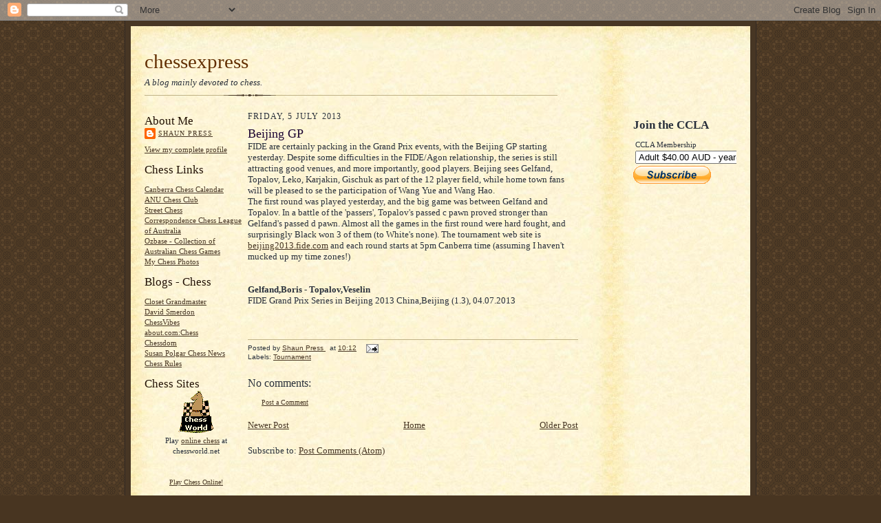

--- FILE ---
content_type: text/html; charset=utf-8
request_url: https://www.google.com/recaptcha/api2/aframe
body_size: 266
content:
<!DOCTYPE HTML><html><head><meta http-equiv="content-type" content="text/html; charset=UTF-8"></head><body><script nonce="_cM35KapCp77R_z5bC29gw">/** Anti-fraud and anti-abuse applications only. See google.com/recaptcha */ try{var clients={'sodar':'https://pagead2.googlesyndication.com/pagead/sodar?'};window.addEventListener("message",function(a){try{if(a.source===window.parent){var b=JSON.parse(a.data);var c=clients[b['id']];if(c){var d=document.createElement('img');d.src=c+b['params']+'&rc='+(localStorage.getItem("rc::a")?sessionStorage.getItem("rc::b"):"");window.document.body.appendChild(d);sessionStorage.setItem("rc::e",parseInt(sessionStorage.getItem("rc::e")||0)+1);localStorage.setItem("rc::h",'1769501034811');}}}catch(b){}});window.parent.postMessage("_grecaptcha_ready", "*");}catch(b){}</script></body></html>

--- FILE ---
content_type: text/javascript; charset=UTF-8
request_url: https://draft.blogger.com/_/scs/mss-static/_/js/k=boq-blogger.BloggerNavbarUi.en_US.n1eEa-fzktA.2018.O/ck=boq-blogger.BloggerNavbarUi.X3iQJb90OHs.L.B1.O/am=AAAA0AI/d=1/exm=_b,_tp/excm=_b,_tp,navbarview/ed=1/wt=2/ujg=1/rs=AEy-KP2WP8G0qPuY3fHwoichlEWrnImrMA/ee=EVNhjf:pw70Gc;EmZ2Bf:zr1jrb;JsbNhc:Xd8iUd;K5nYTd:ZDZcre;LBgRLc:SdcwHb;Me32dd:MEeYgc;NJ1rfe:qTnoBf;NPKaK:SdcwHb;NSEoX:lazG7b;Pjplud:EEDORb;QGR0gd:Mlhmy;SNUn3:ZwDk9d;ScI3Yc:e7Hzgb;Uvc8o:VDovNc;YIZmRd:A1yn5d;a56pNe:JEfCwb;cEt90b:ws9Tlc;dIoSBb:SpsfSb;dowIGb:ebZ3mb;eBAeSb:zbML3c;iFQyKf:QIhFr;lOO0Vd:OTA3Ae;oGtAuc:sOXFj;pXdRYb:MdUzUe;qQEoOc:KUM7Z;qafBPd:yDVVkb;qddgKe:xQtZb;wR5FRb:O1Gjze;xqZiqf:BBI74;yxTchf:KUM7Z;zxnPse:GkRiKb/dti=1/m=ws9Tlc,O6y8ed,aW3pY,GkRiKb,e5qFLc,IZT63,pw70Gc,n73qwf,UUJqVe,KUM7Z,O1Gjze,byfTOb,lsjVmc,xUdipf,ZDZcre,OTA3Ae,ZwDk9d,RyvaUb,WO9ee,PrPYRd,MpJwZc,LEikZe,NwH0H,V3dDOb,XVMNvd,QIhFr,xQtZb,lwddkf,gychg,w9hDv,RMhBfe,SdcwHb,EFQ78c,Ulmmrd,A7fCU,hc6Ubd,JNoxi,BVgquf,SpsfSb,Z5uLle,BBI74,MdUzUe,zbML3c,zr1jrb,Uas9Hd,pjICDe
body_size: 84706
content:
"use strict";_F_installCss(".EDId0c{position:relative}.nhh4Ic{position:absolute;left:0;right:0;top:0;z-index:1;pointer-events:none}.nhh4Ic[data-state=snapping],.nhh4Ic[data-state=cancelled]{transition:transform .2s}.MGUFnf{display:block;width:28px;height:28px;padding:15px;margin:0 auto;transform:scale(.7);background-color:#fafafa;border:1px solid #e0e0e0;border-radius:50%;box-shadow:0 2px 2px 0 rgba(0,0,0,.2);transition:opacity .4s}.nhh4Ic[data-state=resting] .MGUFnf,.nhh4Ic[data-state=cooldown] .MGUFnf{transform:scale(0);transition:transform .15s}.nhh4Ic .LLCa0e{stroke-width:3.6px}.nhh4Ic .LLCa0e{transform:translateZ(1px)}.nhh4Ic[data-past-threshold=false] .LLCa0e{opacity:.3}.rOhAxb{fill:#4285f4;stroke:#4285f4}.A6UUqe{display:none;stroke-width:3px}.A6UUqe,.tbcVO{width:28px;height:28px}.bQ7oke{position:absolute;width:0;height:0;overflow:hidden}.A6UUqe.qs41qe{animation-name:quantumWizSpinnerRotate;animation-duration:1568.63ms;animation-iteration-count:infinite;animation-timing-function:linear}.A6UUqe.qs41qe,.A6UUqe.SdoWjb{display:inline-block}.A6UUqe.qs41qe .ceIWpc{stroke:none;fill:none}.A6UUqe.sf4e6b .qjUCkf{stroke-width:0}.qjUCkf{transition:stroke-width .4s;transform-origin:14px 14px;stroke-dasharray:58.9 58.9;stroke-dashoffset:58.9;fill:none;transform:rotate(0deg)}.A6UUqe.SdoWjb .qjUCkf{transition-duration:0}.A6UUqe.iPwZeb .qjUCkf{animation-delay:-466ms,-466ms,-466ms}.A6UUqe.qs41qe .qjUCkf{animation-name:quantumWizSpinnerFillUnfill,quantumWizSpinnerRot,quantumWizSpinnerColors;animation-duration:1333ms,5332ms,5332ms;animation-iteration-count:infinite,infinite,infinite;animation-timing-function:cubic-bezier(.4,0,.2,1),steps(4),linear;animation-fill-mode:forwards}@keyframes quantumWizSpinnerRotate{from{transform:rotate(0deg)}to{transform:rotate(1turn)}}@keyframes quantumWizSpinnerFillUnfill{from{stroke-dashoffset:58.8}50%{stroke-dashoffset:0}to{stroke-dashoffset:-58.4}}@keyframes quantumWizSpinnerRot{from{transform:rotate(0deg)}to{transform:rotate(-1turn)}}@keyframes quantumWizSpinnerColors{0%{stroke:#4285f4}18%{stroke:#4285f4}25%{stroke:#db4437}43%{stroke:#db4437}50%{stroke:#f4b400}68%{stroke:#f4b400}75%{stroke:#0f9d58}93%{stroke:#0f9d58}100%{stroke:#4285f4}}:root{--boq-chrometransition-background:#eee;--boq-chrometransition-active-background-opacity:0.8}.KL4X6e{background:var(--boq-chrometransition-background);bottom:0;left:0;opacity:0;position:absolute;right:0;top:0}.TuA45b{opacity:var(--boq-chrometransition-active-background-opacity)}sentinel{}");
this.default_BloggerNavbarUi=this.default_BloggerNavbarUi||{};(function(_){var window=this;
try{
_.YC=function(a,b){b=_.vf(b.Hj());try{const c=_.jf(a),d=new a;c&&_.yi(c,d);return d}finally{_.of(b)}};_.ZC=function(a){return _.Fj(a)?a.getAttribute("jsname")==="coFSxe":!1};_.$C=function(a,b){b.id||(b.id="ow"+_.Dl(b));a.setAttribute("jsowner",b.id);a.__owner=b;var c=_.us(b,_.ZC);c&&(_.Aj.has(c)||_.Aj.set(c,[]),_.Aj.get(c).push(a));(c=_.Qj.get(b))||_.Qj.set(b,c=[]);c.includes(a)||c.push(a);b.setAttribute("__IS_OWNER",!0)};_.aD=function(a){const b=_.gt(a);b===null&&_.ct(a);return b};
_.Sk.prototype.Of=_.ca(16,function(a){return this.Nc(a)});_.gv.prototype.ab=_.ca(15,function(){return this.toggle(!1)});_.gv.prototype.Gc=_.ca(13,function(){if(this.j.length>0){const a=this.j[0];if("textContent"in a)return a.textContent.trim();if("innerText"in a)return a.innerText.trim()}return""});_.gv.prototype.Db=_.ca(12,function(){return this.j.length==0?null:new _.O(this.j[0])});_.O.prototype.Db=_.ca(11,function(){return this});
_.gv.prototype.La=_.ca(10,function(a){let b;b=a<0?this.j.length+a:a;const c=this.j[b];if(!c)throw Error("Ya`"+a+"`"+b+"`"+this.j.length);return new _.O(c)});_.O.prototype.La=_.ca(9,function(){return this});_.gv.prototype.Ma=_.ca(8,function(){return this.j.length?this.j[0]:null});_.O.prototype.Ma=_.ca(7,function(){return this.j[0]});_.bD=function(a){return a instanceof _.gv?a.el():a};_.cD=function(a){return(a.ownerDocument.compareDocumentPosition(a)&16)==16};
_.dD=function(a){return a instanceof _.O?a:new _.O(_.bD(a))};
_.oD=function(a){if(a instanceof _.mp)return a.Ge();if(a instanceof _.cf||(a=_.gg.Pa().Ge(a)))return a};_.pD=function(a,b,c){if(!b&&!c)return null;const d=b?String(b).toUpperCase():null;return _.us(a,function(e){return(!d||e.nodeName==d)&&(!c||typeof e.className==="string"&&_.oa(e.className.split(/\s+/),c))},!0)};var qD=function(a){const b=_.Bb(a).map(c=>_.oD(c)).filter(c=>c instanceof _.cf);_.hp(_.gg.Pa(),b);return _.Ab(a,c=>c instanceof _.cf?_.dg(_.ig(c)):_.dg(c))};_.mf({service:function(a,b){return qD(b)}},!0);
_.NF=function(a,b){_.el(a);_.ff.has(a.toString());b&&_.ff.has(b.toString())};
_.NF(_.or,_.nr);
var PF,QF,RF,VF,YF,UF,SF,bG,XF,TF;_.OF=function(a){const b=[];for(let c=0;c<arguments.length;c++){const d=arguments[c];if(Array.isArray(d))for(let e=0;e<d.length;e+=8192){const f=_.OF.apply(null,_.wa(d,e,e+8192));for(let g=0;g<f.length;g++)b.push(f[g])}else b.push(d)}return b};PF=function(a){if(a==null||typeof a==="number")return a;if(a==="NaN"||a==="Infinity"||a==="-Infinity")return Number(a)};QF=function(a){return(a=_.oD(a))?_.cp(_.ah.Pa(),a):void 0};RF=function(a,b){a&&_.gg.Pa().register(a,b)};
VF=function(a){var b=_.yf();const c=QF(a);if((typeof a!=="function"||_.Nf(a))&&!c)return _.cg("Service key must be a ServiceId, InjectionKey, or Service constructor that is registered.");let d;const e=(d=c==null?void 0:c.toString())!=null?d:a;if(a=SF(e))return a;let f,g;a=new _.Cf((h,k)=>{f=h;g=k});!TF.has(e)&&UF(e,a);(typeof e==="string"?_.fg(_.gg.Pa(),c):_.mg(e)).flatMap(h=>_.Nf(h)?_.Ai(c,h,new _.tt(b,h)):_.mg(_.YC(h,new _.tt(b,h)))).hc(f,g);return a};
_.WF=function(a,b){RF(a,b);b[_.Mf]=(c,d)=>{VF(b).hc(c,d)};b.description="Constructor: "+String(a)};_.ZF=function(a,b){b&&_.gg.Pa().register(b,a);a.wc=_.sf("root",()=>{var c=_.yf();var d=QF(a);if(typeof a==="function"&&_.Nf(a))throw Error("hc`"+_.If(a));var e;d=(e=d==null?void 0:d.toString())!=null?e:a;if(e=XF.l.get(d))d=e;else{e=typeof a==="function"?a:_.kp(_.gg.Pa(),a.Ge());if(!e)throw Error("ic`"+a);c=_.YC(e,new _.tt(c,e));TF.has(d)||(e=XF,YF(e,d),e.l.set(d,c));d=c}return d},b||a)};
_.oj.prototype.Df=_.ca(6,function(a){this.W=a.replace(_.Ht,"_")});_.$F=function(a,b){a=_.no(a,b,void 0,void 0,PF);return a!=null?a:0};_.aG=class extends _.xt{static Fa(){return{}}Wd(a){_.wt(this,a)}};YF=function(a,b){a.l.has(b);a.j.has(b)};UF=function(a,b){var c=XF;YF(c,a);c.j.set(a,b);b.hc(d=>{c.l.set(a,d);c.j.delete(a)},d=>{d instanceof _.bw&&c.j.get(a)===b&&c.j.delete(a)})};SF=function(a){var b=XF;const c=b.l.get(a);if(!TF.has(a))return c?_.mg(c):b.j.get(a)};
bG=class{constructor(){this.l=new Map;this.j=new Map}dispose(a){if(a){for(const b of[...this.l.values()].reverse())(b==null?0:b.dispose)&&b.dispose();for(const b of[...this.j.values()].reverse())b.map(c=>{(c==null?0:c.dispose)&&c.dispose()})}this.l.clear();this.j.clear()}};XF=new bG;TF=new Set;
_.v("ws9Tlc");
var cG=class{constructor(){this.j=window}get(){return this.j}l(){return this.j.document}find(a){return(new _.O(this.j.document.documentElement)).find(a)}};_.ZF(cG,_.nr);
_.w();
_.FE=function(a){_.Lq.call(this);this.j=a||window;this.v=_.Bq(this.j,"resize",this.N,!1,this);this.l=_.gs(this.j)};_.Hl(_.FE,_.Lq);_.FE.prototype.Qa=function(){_.FE.ad.Qa.call(this);this.v&&(_.Jq(this.v),this.v=null);this.l=this.j=null};_.FE.prototype.N=function(){const a=_.gs(this.j);_.bs(a,this.l)||(this.l=a,this.dispatchEvent("resize"))};
_.v("n73qwf");
var HE;_.GE=function(a,b,c,d){this.left=a;this.top=b;this.width=c;this.height=d};HE=function(a){_.Lq.call(this);this.v=a?a.getWindow():window;this.O=this.v.devicePixelRatio>=1.5?2:1;this.l=(0,_.G)(this.U,this);this.N=null;(this.j=this.v.matchMedia?this.v.matchMedia("(min-resolution: 1.5dppx), (-webkit-min-device-pixel-ratio: 1.5)"):null)&&typeof this.j.addListener!=="function"&&typeof this.j.addEventListener!=="function"&&(this.j=null)};
_.IE=function(a,b){_.$a.call(this);this.N=a;if(b){if(this.o)throw Error("ac");this.o=b;this.l=_.sj(b);this.j=new _.FE(_.js(b));this.j.na=this.N.N;this.v=new HE(this.l);this.v.start()}};_.l=_.GE.prototype;_.l.clone=function(){return new _.GE(this.left,this.top,this.width,this.height)};
_.l.contains=function(a){return a instanceof _.Qh?a.x>=this.left&&a.x<=this.left+this.width&&a.y>=this.top&&a.y<=this.top+this.height:this.left<=a.left&&this.left+this.width>=a.left+a.width&&this.top<=a.top&&this.top+this.height>=a.top+a.height};_.l.yc=function(a){const b=a.x<this.left?this.left-a.x:Math.max(a.x-(this.left+this.width),0);a=a.y<this.top?this.top-a.y:Math.max(a.y-(this.top+this.height),0);return Math.sqrt(b*b+a*a)};
_.l.ceil=function(){this.left=Math.ceil(this.left);this.top=Math.ceil(this.top);this.width=Math.ceil(this.width);this.height=Math.ceil(this.height);return this};_.l.floor=function(){this.left=Math.floor(this.left);this.top=Math.floor(this.top);this.width=Math.floor(this.width);this.height=Math.floor(this.height);return this};_.l.round=function(){this.left=Math.round(this.left);this.top=Math.round(this.top);this.width=Math.round(this.width);this.height=Math.round(this.height);return this};
_.l.translate=function(a,b){a instanceof _.Qh?(this.left+=a.x,this.top+=a.y):(this.left+=a,typeof b==="number"&&(this.top+=b));return this};_.l.scale=function(a,b){b=typeof b==="number"?b:a;this.left*=a;this.width*=a;this.top*=b;this.height*=b;return this};_.Hl(HE,_.Lq);HE.prototype.start=function(){this.j&&(typeof this.j.addEventListener==="function"?(this.j.addEventListener("change",this.l),this.N=()=>{this.j.removeEventListener("change",this.l)}):(this.j.addListener(this.l),this.N=()=>{this.j.removeListener(this.l)}))};
HE.prototype.U=function(){const a=this.v.devicePixelRatio>=1.5?2:1;this.O!=a&&(this.O=a,this.dispatchEvent("i"))};HE.prototype.Qa=function(){this.N&&this.N();HE.ad.Qa.call(this)};_.Hl(_.IE,_.$a);_.IE.prototype.Ob=function(){return this.o};_.IE.prototype.Ee=function(){return this.l};_.IE.prototype.Qa=function(){this.l=this.o=null;this.j&&(this.j.dispose(),this.j=null);_.ea(this.v);this.v=null};_.hf(_.Dr,_.IE);_.kb().Zc(function(a){const b=new _.IE(a,document);_.iw(a,_.Dr,b)});
_.w();
_.wP=function(){const a=_.yf();if(!a)throw Error("Wc");return a};_.xP=function(a){if(a instanceof _.cf)return a;const b=_.jf(a);if(!b)throw Error("Xc`"+_.If(a));return b};_.yP=function(a){const b=_.xP(a);return{wc:_.sf(null,()=>_.wP().get(b),a)}};
_.SR=function(a,b,c){let d;b instanceof _.Qh?(d=b.x,b=b.y):(d=b,b=c);a.style.left=_.ev(d,!1);a.style.top=_.ev(b,!1)};_.TR=function(a){var b=_.Mj(a);const c=new _.Qh(0,0);if(a==(b?_.Mj(b):document).documentElement)return c;a=_.bv(a);b=_.sj(b);b=_.is(b.j);c.x=a.left+b.x;c.y=a.top+b.y;return c};
_.v("O6y8ed");
var VR=function(a,b,c){Array.isArray(c)&&(c=c.join(" "));const d="aria-"+b;c===""||c==void 0?(UR||(UR={atomic:!1,autocomplete:"none",dropeffect:"none",haspopup:!1,live:"off",multiline:!1,multiselectable:!1,orientation:"vertical",readonly:!1,relevant:"additions text",required:!1,sort:"none",busy:!1,disabled:!1,hidden:!1,invalid:"false"}),c=UR,b in c?a.setAttribute(d,c[b]):a.removeAttribute(d)):a.setAttribute(d,c)},WR=function(a){_.$a.call(this);this.j=a||_.sj();this.l={};this.o={}},YR=function(a,b,
c){_.$a.call(this);this.O=c!=null?(0,_.G)(a,c):a;this.N=b;this.v=(0,_.G)(this.V,this);this.l=this.j=null;this.o=[]};var UR;var $R;_.Hl(WR,_.$a);WR.prototype.Qa=function(){_.yb(this.l,this.j.removeNode,this.j);this.o=this.j=this.l=null;WR.ad.Qa.call(this)};$R=function(a,b,c){c=c||"polite";const d=_.ZR(a,c);var e=a.o[c];e=e&&e===b?b+"\u00a0":b;b&&(a.o[c]=e);_.ts(d,e)};
_.ZR=function(a,b){let c=a.l[b];if(c)return c.removeAttribute("aria-hidden"),c;c=_.tj(a.j,"DIV");c.id=`goog-lr-${_.Dl(c)}`;c.style.position="absolute";c.style.top="-1000px";c.style.height="1px";c.style.overflow="hidden";VR(c,"live",b);VR(c,"atomic","true");a.j.j.body.appendChild(c);return a.l[b]=c};_.Hl(YR,_.$a);YR.prototype.U=function(a){this.o=arguments;this.j?this.l=_.Fl()+this.N:this.j=_.K(this.v,this.N)};YR.prototype.stop=function(){this.j&&(_.Mq(this.j),this.j=null);this.l=null;this.o=[]};YR.prototype.Qa=function(){this.stop();YR.ad.Qa.call(this)};YR.prototype.V=function(){this.j&&(_.Mq(this.j),this.j=null);this.l?(this.j=_.K(this.v,this.l-_.Fl()),this.l=null):this.O.apply(null,this.o)};_.aS=class{constructor(){this.l=new WR(_.F(_.yP(_.IE)).Ee());this.o=new YR(this.v,2E4,this)}j(a,b){_.K(function(){$R(this.l,a,b);this.o.U(b)},100,this)}v(a){$R(this.l,"",a)}};_.ZF(_.aS,_.qr);
_.w();
_.v("cEt90b");
_.dG=new _.np(_.or);
_.w();
_.hJ=class{constructor(){this.promise=new Promise((a,b)=>{this.resolve=a;this.reject=b})}};
_.iJ=function(a,b){_.Lq.call(this);this.l=a||1;this.j=b||_.r;this.v=(0,_.G)(this.Hy,this);this.N=_.Fl()};_.jJ=function(a){return a.j.length==0?null:new _.O(a.j[a.j.length-1])};_.Hl(_.iJ,_.Lq);_.l=_.iJ.prototype;_.l.enabled=!1;_.l.Oe=null;_.l.setInterval=function(a){this.l=a;this.Oe&&this.enabled?(this.stop(),this.start()):this.Oe&&this.stop()};
_.l.Hy=function(){if(this.enabled){const a=_.Fl()-this.N;a>0&&a<this.l*.8?this.Oe=this.j.setTimeout(this.v,this.l-a):(this.Oe&&(this.j.clearTimeout(this.Oe),this.Oe=null),this.dispatchEvent("tick"),this.enabled&&(this.stop(),this.start()))}};_.l.start=function(){this.enabled=!0;this.Oe||(this.Oe=this.j.setTimeout(this.v,this.l),this.N=_.Fl())};_.l.stop=function(){this.enabled=!1;this.Oe&&(this.j.clearTimeout(this.Oe),this.Oe=null)};_.l.Qa=function(){_.iJ.ad.Qa.call(this);this.stop();delete this.j};
_.kJ=1;_.lJ=16;var nJ,oJ,pJ,qJ,rJ,sJ,tJ,vJ,wJ,xJ,zJ,yJ;_.mJ=function(){};nJ=[[],[]];oJ=0;pJ=new Set;qJ=null;rJ=0;sJ=0;tJ=0;_.uJ=0;vJ=0;wJ=function(a){this.j=this.o=void 0;this.v=!1;this.l=window;this.N=a;this.O=_.mJ};wJ.prototype.measure=function(a){this.o=a;return this};wJ.prototype.Aa=function(a){this.j=a;return this};wJ.prototype.mb=function(){this.v=!0;return this};wJ.prototype.window=function(a){this.l=a;return this};_.R=function(a){return xJ({measure:a.o,Aa:a.j,xy:a.O,window:a.l,mb:a.v},a.N)};_.S=function(a){return new wJ(a)};
xJ=function(a,b){const c=vJ++,d=Math.max(a.measure?a.measure.length:0,a.Aa?a.Aa.length:0),e={id:c,gr:a.measure,jr:a.Aa,context:b,ke:[]};let f=e;return function(){var g=f.Ta!==0;g&&(f=Object.assign({Ta:0},e));b||(f.context=this);f.ke=Array.prototype.slice.call(arguments);d>arguments.length&&f.ke.push(new a.xy);g&&(g=oJ,!a.mb||_.uJ==0||a.measure&&_.uJ!=1||(g=(g+1)%2),nJ[g].push(f));return yJ(a.window)}};
zJ=function(a,b){const c={};let d;_.uJ=1;for(var e=0;e<a.length;++e){d=a[e];var f=d.ke[d.ke.length-1];f&&typeof f==="object"&&(f.now=b);if(d.gr){d.Ta=1;try{d.gr.apply(d.context,d.ke)}catch(g){c[e]=!0,_.da(g)}}}_.uJ=2;for(e=0;e<a.length;++e)if(d=a[e],(f=d.ke[d.ke.length-1])&&typeof f==="object"&&(f.now=b),!c[e]&&d.jr){d.Ta=2;try{d.jr.apply(d.context,d.ke)}catch(g){_.da(g)}}rJ>0&&b>1&&(a=b-rJ,a<500&&(_.lJ+=a,_.kJ++,a>100&&sJ++,tJ<a&&(tJ=a)));rJ=pJ.size&&b>1?b:0};
yJ=function(a){if(!pJ.has(a)){pJ.size||(qJ=new _.hJ);pJ.add(a);const b=qJ.resolve;a.requestAnimationFrame(c=>{pJ.clear();const d=nJ[oJ];oJ=(oJ+1)%2;try{zJ(d,c)}finally{_.uJ=0,d.length=0}b()})}return qJ.promise};_.AJ=function(a,b){const c=_.uJ;try{return _.uJ=2,a.apply(b)}finally{_.uJ=c}};
_.ZP=_.C("L1AAkb");_.E(_.ZP);
_.kR=function(a){return a.j.length===0};_.lR=function(a){return a.j.slice()};_.mR=function(a,b){const c=[];a.Gb(function(d){(d=d.querySelector(b))&&c.push(d)});return new _.gv(c)};
_.tR=function(a,b){return/-[a-z]/.test(b)?!1:_.rk&&a.dataset?b in a.dataset:a.hasAttribute?a.hasAttribute("data-"+_.sk(b)):!!a.getAttribute("data-"+_.sk(b))};_.uR=function(a,b,c){a.Gb(function(d){c==null?!/-[a-z]/.test(b)&&(_.rk&&d.dataset?_.tR(d,b)&&delete d.dataset[b]:d.removeAttribute("data-"+_.sk(b))):_.tk(d,b,c)})};_.vR=function(a,b){const c=a.x-b.x;a=a.y-b.y;return c*c+a*a};_.wR=function(a){try{const b=a&&a.activeElement;return b&&b.nodeName?b:null}catch(b){return null}};
_.xR=function(a,b){a.__soy_patch_handler=b};_.yR=function(a,b,c,d){this.top=a;this.right=b;this.bottom=c;this.left=d};_.zR=a=>b=>b!=a;_.l=_.yR.prototype;_.l.Zh=function(){return this.bottom-this.top};_.l.clone=function(){return new _.yR(this.top,this.right,this.bottom,this.left)};_.l.contains=function(a){return this&&a?a instanceof _.yR?a.left>=this.left&&a.right<=this.right&&a.top>=this.top&&a.bottom<=this.bottom:a.x>=this.left&&a.x<=this.right&&a.y>=this.top&&a.y<=this.bottom:!1};
_.l.ceil=function(){this.top=Math.ceil(this.top);this.right=Math.ceil(this.right);this.bottom=Math.ceil(this.bottom);this.left=Math.ceil(this.left);return this};_.l.floor=function(){this.top=Math.floor(this.top);this.right=Math.floor(this.right);this.bottom=Math.floor(this.bottom);this.left=Math.floor(this.left);return this};_.l.round=function(){this.top=Math.round(this.top);this.right=Math.round(this.right);this.bottom=Math.round(this.bottom);this.left=Math.round(this.left);return this};
_.l.translate=function(a,b){a instanceof _.Qh?(this.left+=a.x,this.right+=a.x,this.top+=a.y,this.bottom+=a.y):(this.left+=a,this.right+=a,typeof b==="number"&&(this.top+=b,this.bottom+=b));return this};_.l.scale=function(a,b){b=typeof b==="number"?b:a;this.left*=a;this.right*=a;this.top*=b;this.bottom*=b;return this};_.AR=function(a){return _.av(a,"position")};
_.BR=function(a){const b=_.$u(a,"borderLeftWidth"),c=_.$u(a,"borderRightWidth"),d=_.$u(a,"borderTopWidth");a=_.$u(a,"borderBottomWidth");return new _.yR(parseFloat(d),parseFloat(c),parseFloat(a),parseFloat(b))};_.CR=function(a){const b=a.offsetWidth,c=a.offsetHeight,d=_.xk&&!b&&!c;return(b===void 0||d)&&a.getBoundingClientRect?(a=_.bv(a),new _.Rh(a.right-a.left,a.bottom-a.top)):new _.Rh(b,c)};
_.DR=function(a){if(_.av(a,"display")!="none")return _.CR(a);const b=a.style,c=b.display,d=b.visibility,e=b.position;b.visibility="hidden";b.position="absolute";b.display="inline";a=_.CR(a);b.display=c;b.position=e;b.visibility=d;return a};_.ER=function(a){return _.DR(a)};_.FR=!1;
_.v("L1AAkb");
var HR,Rda,Sda;_.GR=function(a){return a?_.js(_.Mj(a)):_.js()};HR=!1;Rda=function(a){function b(d){switch(d.keyCode){case 9:case 38:case 40:case 37:case 39:_.FR=!0}}if(!HR){HR=!0;var c=()=>{_.Bq(a.body,"keydown",b,!0)};a.body?c():a.addEventListener("DOMContentLoaded",c)}};_.IR=function(a){a=a.j.el();for(let b=0;b<10&&a;b++){if(a.isConnected){a.focus();let d;if(((d=a.ownerDocument)==null?void 0:d.activeElement)===a)break}let c;a=(c=_.us(a,d=>d["wiz-focus-redirect-target"],!0))==null?void 0:c["wiz-focus-redirect-target"]}};
Sda=class{constructor(a){this.j=a?new _.O(a):new _.gv([])}oa(){return this.j}};_.JR=function(a,b=null,{Pu:c}={}){(a=_.wR(_.Mj(b||a.j.j.document)))&&a.tagName!=="BODY"||(a=c!=null?c:a);a&&_.Fj(b)&&a.tagName!=="BODY"&&(b["wiz-focus-redirect-target"]=a);return new Sda(a)};_.KR=function(a){a=new _.O(a.j.j.document.createElement("div"));_.N(a,"tabindex",0);_.N(a,"aria-hidden","true");a.Da("pw1uU");return a};_.MR=function(a,b,{Cb:c=!0,preventScroll:d=!1}={}){_.R(_.S(a).measure(function(e){const f=_.LR(this,b,{Cb:c});f.size()>0&&(e.Vb=f.La(-1))}).Aa(function(e){e.Vb&&e.Vb.focus({preventScroll:d})}).window(_.GR(b.el())))()};
_.NR=function(a,b,{Cb:c=!0,preventScroll:d=!1}={}){_.R(_.S(a).measure(function(e){const f=_.LR(this,b,{Cb:c});f.size()>0&&(e.Vb=f.La(0))}).Aa(function(e){e.Vb&&e.Vb.focus({preventScroll:d})}).window(_.GR(b.el())))()};_.LR=function(a,b,{Cb:c=!0}={}){return _.OR(a,b,0,{Cb:c})};_.PR=function(a,b){a.find(".pw1uU").remove();b&&b.parent().find(".pw1uU").remove()};_.OR=function(a,b,c,{Cb:d}){return b.find("[autofocus], [tabindex], a, input, textarea, select, button").filter(e=>_.QR(a,e,c,{Cb:d}))};
_.QR=function(a,b,c,{Cb:d}){if(b.getAttribute("disabled")!=null||b.getAttribute("hidden")!=null||d&&(b.getAttribute("aria-disabled")=="true"||b.getAttribute("aria-hidden")=="true")||b.tabIndex<c||!(b.getBoundingClientRect().width>0)||_.Iu(b,"pw1uU"))return!1;if(b.getAttribute("type")=="radio")return b.checked||!a.j.j.document.querySelector(`[name="${b.getAttribute("name")}"]:checked`);a=a.j.get().getComputedStyle(b);return a.display!=="none"&&a.visibility!=="hidden"};
_.RR=class{constructor(){this.j=_.F(_.dG);Rda(this.j.j.document)}};_.ZF(_.RR,_.ZP);
_.w();
_.v("aW3pY");
var jea,kea;_.cs.prototype.l=_.ca(3,function(a,b,c){return _.ms(this.j,arguments)});jea=function(a,b,{Cb:c=!0,preventScroll:d=!1}={}){const e=_.KR(a),f=_.KR(a);_.Jj(e.el(),"focus",function(){_.MR(this,b,{Cb:c,preventScroll:d})},a);_.Jj(f.el(),"focus",function(){_.NR(this,b,{Cb:c,preventScroll:d})},a);b.children().Db().before(e);b.append(f)};
kea=function(a,b,{Cb:c=!0,preventScroll:d=!1}={}){_.R(_.S(a).measure(function(e){const f=_.LR(this,b,{Cb:c}),g=f.filter(function(h){return h.hasAttribute("autofocus")});g.size()>0?e.Vb=g.La(0):f.size()>0&&(e.Vb=f.La(0))}).Aa(function(e){e.Vb&&e.Vb.focus({preventScroll:d})}).window(_.GR(b.el())))()};_.AT=function(a,b){({Cb:d=!0,preventScroll:c=!1}={});var c,d;jea(a,b,{Cb:d,preventScroll:c});b.el().contains(_.wR(a.j.j.document))||kea(a,b,{Cb:d,preventScroll:c})};_.BT=class extends _.RR{};_.ZF(_.BT,_.Pr);
_.w();
_.el(_.Yr);
_.v("GkRiKb");
_.WF(_.Xr,class extends _.aG{update(){}});
_.w();
_.LH=function(a){const b=a.indexOf("#");return b<0?a:a.slice(0,b)};_.MH=function(a){a=a.match(_.Bg);return _.zg(null,null,null,null,a[5],a[6],a[7])};_.NH=class{};
_.dJ=new Set([1]);_.eJ=new Set;
_.v("e5qFLc");
var BJ,CJ;BJ=function(a){let b;_.zj(a,c=>_.yj(c)?(b=_.yj(c),!0):!1,!0);return b||a};
_.GJ=function(a,b){let c;_.ka(a.j,function(d){if(!c){var e=d.H().el();if(_.fj(e.ownerDocument,e)){if(b instanceof Element){if(!_.cD(b)||e!=b&&!_.fj(e,BJ(b)))return}else if(typeof b=="function"){if(!b(d))return}else if(typeof b=="string"){e=b.match(_.Bg);const f=d.qb.j.match(_.Bg);if(e[5]!=f[5]||e[7]!=f[7]||!CJ(e[6],f[6]))return}else if("function"==typeof _.DJ&&b instanceof _.DJ){if(!d.matches(b))return}else if("function"==typeof _.EJ&&b instanceof _.EJ){if(d!=b)return}else return;c=d}else _.FJ(this,
d)}},a);return c};CJ=function(a,b){if(!a&&!b)return!0;if(!a||!b)return!1;let c={},d={},e=c;const f=(g,h)=>{e[g]||(e[g]=[]);e[g].push(h)};_.Ig(a,f);e=d;_.Ig(b,f);if(!_.za(_.Cb(c).sort(),_.Cb(d).sort()))return!1;a=_.Cb(c);for(const g of a)if(a=c[g].sort(),b=d[g].sort(),!_.za(a,b))return!1;return!0};_.FJ=function(a,b){_.ra(a.j,b);b.H().trigger("YjGWLc",b);return _.R(_.S(a).Aa(()=>{b.H().remove();_.ju(b.H().el()).l()}).mb())()};_.HJ=function(a){for(;a.j.length>(a.l?3:5);)_.FJ(a,a.j.shift())};
_.IJ=class extends _.aG{constructor(){super();this.j=[];this.l=!1}find(a){if(a=_.GJ(this,a))return a}replace(a,b){this.j.splice(this.j.indexOf(a),1);b.H().el();this.j.push(b);_.HJ(this)}flush(a,b){const c=[];_.ka(this.j,function(d){a&&!a.call(b,d)||c.push(_.FJ(this,d))},this);return Promise.all(c).then(()=>{})}};_.WF(_.Zr,_.IJ);
_.w();
_.cy=function(a,b){return b(`[${a.substring(4)}`)};_.dy=function(a){return(0,_.ae)(a)?Number(a):String(a)};
_.hG=function(a,b,c,d){let e=a.get(d);if(e!=null)return e;e=0;for(let f=0;f<d.length;f++){const g=d[f];_.Ge(b,g,void 0)!=null&&(e!==0&&(c=_.xe(b,c,e,void 0,void 0)),e=g)}a.set(d,e);return e};_.iG=function(a){let b;return(b=a[_.Zn])!=null?b:a[_.Zn]=new Map};_.jG=function(a,b){a=a.ob;return _.hG(_.iG(a),a,void 0,b)};_.kG=function(a,b,c){return _.jG(a,b)===c?c:-1};_.lG=function(a,b){return _.vd?_.Gd(_.no(a,b,void 0,void 0,_.Hd)):_.Gd(_.no(a,b),!0)};
_.v("IZT63");
var nG,oG,pG,qG,rG,sG;_.mG=function(a,b){let c;return(c=_.md(_.no(a,b)))!=null?c:!1};nG=[1,2];oG=class extends _.x{constructor(a){super(a)}};pG=[2,3,4,5,6,8];qG=class extends _.x{constructor(a){super(a)}};rG=class extends _.x{constructor(a){super(a)}};sG=_.Ue(class extends _.x{constructor(a){super(a)}});_.tG=class extends _.aG{get(a){var b=_.li("nQyAE",window);var c=_.li("TSDtV",window);if(c&&typeof c==="string"){c=_.cy(c,sG);var d=_.ro(c,rG,1)[0];if(d){c={};for(h of _.ro(d,qG,2))switch(d=_.xo(h,7),_.jG(h,pG)){case 3:c[d]=_.mG(h,_.kG(h,pG,3));break;case 2:c[d]=_.dy(_.wo(h,_.kG(h,pG,2)));break;case 4:c[d]=_.$F(h,_.kG(h,pG,4));break;case 5:c[d]=_.xo(h,_.kG(h,pG,5));break;case 8:var e=h,f=oG,g=_.kG(h,pG,8);e=e.ob;f=_.Je(e,e[_.zc]|0,f,g)||f[_.Kd]||(f[_.Kd]=_.Ld(f));switch(_.jG(f,nG)){case 1:c[d]="%.@."+
_.xo(f,_.kG(f,nG,1)).substring(1)}}var h=c}else h={}}else h={};if(h&&Object.keys(h).length>0)for(let k of Object.keys(h))k in b||(b[k]=h[k]);b=b[a];return b!==void 0?new _.ni("nQyAE."+a,b):null}};_.WF(_.mh,_.tG);
_.w();
_.ty=class extends _.x{constructor(a){super(a)}};_.ll=_.ty;
var vy;_.uy=function(a){if(a!=null&&typeof a!=="number")throw Error("y`"+typeof a+"`"+a);return a};vy=function(){return _.jt(_.oi("w2btAe"),_.ty,new _.ty)};_.wy=function(a){try{return a.j?a.j.responseText:""}catch(b){return""}};_.xy=function(){var a=vy();return _.xo(a,3,"0")};_.yy=function(){var a=vy();return _.xo(a,1)};_.zy=function(){return _.oi("Im6cmf").string()};
var qE,rE,sE,vE,wE,xE,uE,pE;qE=function(a){return _.J.Gf&&!_.J.xh&&!_.J.Rj&&!_.J.Qj&&pE(a)};rE=function(){return _.J.Gf&&(_.J.Rj||_.J.Qj)&&pE("32")&&!pE("47")};sE=function(a){return typeof a==="string"?parseInt(a,10):a};
_.AE=function(a,b){var c=a[tE];if(c&&!b)return c.clone();b=new uE;a[tE]=b;_.Do(b,1,9);c=_.ht(_.oi("LVIXXb"),0);_.Do(b,2,c);a.devicePixelRatio?(c=a.devicePixelRatio,c=typeof c==="string"?parseFloat(c):c):c=1;isNaN(c)?(_.da(Error("Rb")),c=1):c<=0&&(_.da(Error("Sb")),c=1);_.oo(b,3,_.uy(c));var d=sE(a.innerWidth),e=sE(a.innerHeight);if(isNaN(d))_.da(Error("Tb"));else if(d<0)_.da(Error("Ub"));else if(isNaN(e))_.da(Error("Vb"));else if(e<0)_.da(Error("Wb"));else{var f=new vE;d=_.zo(f,3,d);e=_.zo(d,2,e);
_.vh(b,vE,5,e)}a.screen&&c&&(e=sE(a.screen.width),a=sE(a.screen.height),isNaN(e)?_.da(Error("Xb")):e<0?_.da(Error("Yb")):isNaN(a)?_.da(Error("Zb")):a<0?_.da(Error("$b")):(d=new vE,e=_.zo(d,3,e*c),a=_.zo(e,2,a*c),_.vh(b,vE,4,a)));a=new wE;a=_.oo(a,1,_.ld(_.Zb()&&(qE("23")||_.J.Gf&&_.J.xh&&pE("25")||!_.J.Gf&&!_.J.El&&_.J.xh&&pE("4.2")||_.J.Vl&&pE("12.10")||rE())));a=_.oo(a,2,_.ld(_.Zb()&&(qE("17")||_.J.Gf&&_.J.xh&&pE("25")||!_.J.Gf&&!_.J.El&&_.J.xh&&pE("4.0")||_.J.Vl&&pE("11.10")||rE())));a=_.oo(a,
4,_.ld(!!window.PushManager));_.vh(b,wE,6,a);a=new xE;_.yE&&(c=_.yE,e=c.ny(),_.oo(a,1,_.ld(e)),e=c.xk(),_.Do(a,2,e),c=c.yk(),_.Do(a,3,c));_.vh(b,xE,7,a);_.zE(b);return b.clone()};
_.zE=function(a){if(_.BE){var b=_.qo(a,vE,5);if(b){if(!_.qo(_.BE,vE,5)){var c=_.BE,d=new vE;_.vh(c,vE,5,d)}c=_.qo(_.BE,vE,5);d=_.uo(b,3);c=_.zo(c,3,d);b=_.uo(b,2);_.zo(c,2,b)}if(a=_.qo(a,xE,7))_.qo(_.BE,xE,7)||(b=_.BE,c=new xE,_.vh(b,xE,7,c)),b=_.qo(_.BE,xE,7),c=_.md(_.no(a,1)),b=_.oo(b,1,_.ld(c)),c=_.sd(_.no(a,2)),b=_.Do(b,2,c),a=_.sd(_.no(a,3)),_.Do(b,3,a)}else _.BE=a.clone()};vE=class extends _.x{constructor(a){super(a)}Zh(){return _.uo(this,2,void 0,_.mo)}};wE=class extends _.x{constructor(a){super(a)}};
xE=class extends _.x{constructor(a){super(a)}xk(){return _.sd(_.no(this,2,void 0,_.mo))}yk(){return _.sd(_.no(this,3,void 0,_.mo))}};uE=class extends _.x{constructor(a){super(a,500)}};pE=_.J.Pk;var tE;tE=Symbol();_.BE=null;_.yE=null;
_.v("UUJqVe");
_.r._F_getScopedIjData=_.r._F_getScopedIjData||{};var CE=_.r._F_getIjData;_.DE=function(a){if(!a.j)return null;if(!a.l){for(const b in a.j){if(typeof a.j[b]!=="function")continue;if(!a.j.hasOwnProperty(b))continue;const c=a.j[b];Object.defineProperty(a.j,b,{configurable:!0,get:()=>{try{const d=c();Object.defineProperty(a.j,b,{value:d});return d}catch(d){_.da(d)}}})}a.l=!0}return a.j};_.EE=class{constructor(a){this.j=a||null;this.l=!1}};_.hf(_.nw,_.EE);_.kb().Zc(function(a){const b=CE();b&&(b.Am!==void 0&&(_.zE(_.AE(window)),b.Am=_.BE),_.iw(a,_.nw,new _.EE(b)))});
_.w();
_.zx=function(a){this.v=this.V=this.o="";this.U=null;this.O=this.j="";this.N=!1;let b;a instanceof _.zx?(this.N=a.N,_.Ax(this,a.o),this.V=a.V,_.Bx(this,a.v),_.Cx(this,a.U),this.j=a.j,Dx(this,a.l.clone()),this.O=a.O):a&&(b=String(a).match(_.Bg))?(this.N=!1,_.Ax(this,b[1]||"",!0),this.V=Ex(b[2]||""),_.Bx(this,b[3]||"",!0),_.Cx(this,b[4]),this.j=Ex(b[5]||"",!0),Dx(this,b[6]||"",!0),this.O=Ex(b[7]||"")):(this.N=!1,this.l=new _.Fx(null,this.N))};var Dx,Ex,Gx,Ox,Hx,Jx,Ix,Mx,Kx,Px;_.zx.prototype.toString=function(){const a=[];var b=this.o;b&&a.push(Gx(b,Hx,!0),":");var c=this.v;if(c||b=="file")a.push("//"),(b=this.V)&&a.push(Gx(b,Hx,!0),"@"),a.push(encodeURIComponent(String(c)).replace(/%25([0-9a-fA-F]{2})/g,"%$1")),c=this.U,c!=null&&a.push(":",String(c));if(c=this.j)this.v&&c.charAt(0)!="/"&&a.push("/"),a.push(Gx(c,c.charAt(0)=="/"?Ix:Jx,!0));(c=this.l.toString())&&a.push("?",c);(c=this.O)&&a.push("#",Gx(c,Kx));return a.join("")};
_.zx.prototype.resolve=function(a){const b=this.clone();let c=!!a.o;c?_.Ax(b,a.o):c=!!a.V;c?b.V=a.V:c=!!a.v;c?_.Bx(b,a.v):c=a.U!=null;var d=a.j;if(c)_.Cx(b,a.U);else if(c=!!a.j){if(d.charAt(0)!="/")if(this.v&&!this.j)d="/"+d;else{var e=b.j.lastIndexOf("/");e!=-1&&(d=b.j.slice(0,e+1)+d)}e=d;if(e==".."||e==".")d="";else if(e.indexOf("./")!=-1||e.indexOf("/.")!=-1){d=_.Kb(e,"/");e=e.split("/");const f=[];for(let g=0;g<e.length;){const h=e[g++];h=="."?d&&g==e.length&&f.push(""):h==".."?((f.length>1||
f.length==1&&f[0]!="")&&f.pop(),d&&g==e.length&&f.push("")):(f.push(h),d=!0)}d=f.join("/")}else d=e}c?b.j=d:c=a.l.toString()!=="";c?Dx(b,a.l.clone()):c=!!a.O;c&&(b.O=a.O);return b};_.zx.prototype.clone=function(){return new _.zx(this)};_.Ax=function(a,b,c){a.o=c?Ex(b,!0):b;a.o&&(a.o=a.o.replace(/:$/,""));return a};_.Bx=function(a,b,c){a.v=c?Ex(b,!0):b;return a};_.Cx=function(a,b){if(b){b=Number(b);if(isNaN(b)||b<0)throw Error("lb`"+b);a.U=b}else a.U=null;return a};
Dx=function(a,b,c){b instanceof _.Fx?(a.l=b,Lx(a.l,a.N)):(c||(b=Gx(b,Mx)),a.l=new _.Fx(b,a.N))};_.Nx=function(a){return a instanceof _.zx?a.clone():new _.zx(a)};Ex=function(a,b){return a?b?decodeURI(a.replace(/%25/g,"%2525")):decodeURIComponent(a):""};Gx=function(a,b,c){return typeof a==="string"?(a=encodeURI(a).replace(b,Ox),c&&(a=a.replace(/%25([0-9a-fA-F]{2})/g,"%$1")),a):null};Ox=function(a){a=a.charCodeAt(0);return"%"+(a>>4&15).toString(16)+(a&15).toString(16)};Hx=/[#\/\?@]/g;Jx=/[#\?:]/g;
Ix=/[#\?]/g;Mx=/[#\?@]/g;Kx=/#/g;_.Fx=function(a,b){this.l=this.j=null;this.o=a||null;this.v=!!b};Px=function(a){a.j||(a.j=new Map,a.l=0,a.o&&_.Ig(a.o,function(b,c){a.add(_.Hg(b),c)}))};_.Fx.prototype.add=function(a,b){Px(this);this.o=null;a=Qx(this,a);let c=this.j.get(a);c||this.j.set(a,c=[]);c.push(b);this.l+=1;return this};_.Fx.prototype.remove=function(a){Px(this);a=Qx(this,a);return this.j.has(a)?(this.o=null,this.l-=this.j.get(a).length,this.j.delete(a)):!1};
_.Fx.prototype.clear=function(){this.j=this.o=null;this.l=0};var Rx=function(a,b){Px(a);b=Qx(a,b);return a.j.has(b)};_.l=_.Fx.prototype;_.l.forEach=function(a,b){Px(this);this.j.forEach(function(c,d){c.forEach(function(e){a.call(b,e,d,this)},this)},this)};_.l.qe=function(){Px(this);const a=Array.from(this.j.values()),b=Array.from(this.j.keys()),c=[];for(let d=0;d<b.length;d++){const e=a[d];for(let f=0;f<e.length;f++)c.push(b[d])}return c};
_.l.Zd=function(a){Px(this);let b=[];if(typeof a==="string")Rx(this,a)&&(b=b.concat(this.j.get(Qx(this,a))));else{a=Array.from(this.j.values());for(let c=0;c<a.length;c++)b=b.concat(a[c])}return b};_.l.set=function(a,b){Px(this);this.o=null;a=Qx(this,a);Rx(this,a)&&(this.l-=this.j.get(a).length);this.j.set(a,[b]);this.l+=1;return this};_.l.get=function(a,b){if(!a)return b;a=this.Zd(a);return a.length>0?String(a[0]):b};
_.Sx=function(a,b,c){a.remove(b);c.length>0&&(a.o=null,a.j.set(Qx(a,b),_.ta(c)),a.l+=c.length)};_.Fx.prototype.toString=function(){if(this.o)return this.o;if(!this.j)return"";const a=[],b=Array.from(this.j.keys());for(let d=0;d<b.length;d++){var c=b[d];const e=encodeURIComponent(String(c));c=this.Zd(c);for(let f=0;f<c.length;f++){let g=e;c[f]!==""&&(g+="="+encodeURIComponent(String(c[f])));a.push(g)}}return this.o=a.join("&")};
_.Fx.prototype.clone=function(){const a=new _.Fx;a.o=this.o;this.j&&(a.j=new Map(this.j),a.l=this.l);return a};var Qx=function(a,b){b=String(b);a.v&&(b=b.toLowerCase());return b},Lx=function(a,b){b&&!a.v&&(Px(a),a.o=null,a.j.forEach(function(c,d){const e=d.toLowerCase();d!=e&&(this.remove(d),_.Sx(this,e,c))},a));a.v=b};
var iB,lB;_.Yk=function(a){this.Yg=a};_.Yk.prototype.j=function(){return this.Yg.prototype.Ya};_.Yk.prototype.Pa=function(a){return new this.Yg(a)};iB=function(){return"_"};_.jB={};_.kB=function(a){if(!(a instanceof _.x))return""+a;const b=_.Zk(a,!0);return b?(_.jB[b]||iB)(a):"unsupported"};lB=function(a){return a.replace(/[;\s\|\+\0]/g,function(b){return"|"+b.charCodeAt(0)+"+"})};_.mB=function(a){const b=_.Zk(a);typeof a==="function"?a="":(a=_.kB(a),a=lB(a));return{Ya:b,id:a,Ue:b+";"+a}};
_.TC=function(a,b){return document.getElementById(b)||a.querySelector(`#${b}`)};_.VC=function(a){return(a=_.UC(a).getAttribute("jsdata"))?a.trim().split(/\s+/):[]};_.WC=function(a){if((a=a.getAttribute("jsdata"))&&a.indexOf("deferred-")==0)return a.substring(9).trim()};_.UC=function(a,b){const c=_.WC(a);if(c){let d;b&&(d=b.querySelector("#"+c));d||(d=_.TC(a,c));return d}return a};
_.JE=new _.pq("j");_.KE=new _.pq("k");_.LE=new _.pq("l");_.yh.prototype.Ya="v3Bbmc";_.ME={};_.NE=0;_.OE=function(a){a=a.trim().split(/;/);return{Ya:a[0],wn:a[0]+";"+a[1],id:a[1],vd:a[2]}};
var PE,UE,SE,TE,RE,VE;_.QE=function(a,b){return b?a.replace(PE,""):a};_.WE=function(a,b){let c=0,d=0,e=!1;a=_.QE(a,b).split(RE);for(b=0;b<a.length;b++){const f=a[b];SE.test(_.QE(f))?(c++,d++):TE.test(f)?e=!0:UE.test(_.QE(f))?d++:VE.test(f)&&(e=!0)}return d==0?e?1:0:c/d>.4?-1:1};_.XE=function(a,b){switch(_.WE(b)){case 1:a.dir!=="ltr"&&(a.dir="ltr");break;case -1:a.dir!=="rtl"&&(a.dir="rtl");break;default:a.removeAttribute("dir")}};PE=/<[^>]*>|&[^;]+;/g;UE=RegExp("[A-Za-z\u00c0-\u00d6\u00d8-\u00f6\u00f8-\u02b8\u0300-\u0590\u0900-\u1fff\u200e\u2c00-\ud801\ud804-\ud839\ud83c-\udbff\uf900-\ufb1c\ufe00-\ufe6f\ufefd-\uffff]");
SE=RegExp("^[^A-Za-z\u00c0-\u00d6\u00d8-\u00f6\u00f8-\u02b8\u0300-\u0590\u0900-\u1fff\u200e\u2c00-\ud801\ud804-\ud839\ud83c-\udbff\uf900-\ufb1c\ufe00-\ufe6f\ufefd-\uffff]*[\u0591-\u06ef\u06fa-\u08ff\u200f\ud802-\ud803\ud83a-\ud83b\ufb1d-\ufdff\ufe70-\ufefc]");TE=/^http:\/\/.*/;_.YE=RegExp("[A-Za-z\u00c0-\u00d6\u00d8-\u00f6\u00f8-\u02b8\u0300-\u0590\u0900-\u1fff\u200e\u2c00-\ud801\ud804-\ud839\ud83c-\udbff\uf900-\ufb1c\ufe00-\ufe6f\ufefd-\uffff][^\u0591-\u06ef\u06fa-\u08ff\u200f\ud802-\ud803\ud83a-\ud83b\ufb1d-\ufdff\ufe70-\ufefc]*$");
_.ZE=RegExp("[\u0591-\u06ef\u06fa-\u08ff\u200f\ud802-\ud803\ud83a-\ud83b\ufb1d-\ufdff\ufe70-\ufefc][^A-Za-z\u00c0-\u00d6\u00d8-\u00f6\u00f8-\u02b8\u0300-\u0590\u0900-\u1fff\u200e\u2c00-\ud801\ud804-\ud839\ud83c-\udbff\uf900-\ufb1c\ufe00-\ufe6f\ufefd-\uffff]*$");RE=/\s+/;VE=/[\d\u06f0-\u06f9]/;
_.$E={};
/*
 Copyright The Closure Library Authors.
 SPDX-License-Identifier: Apache-2.0
*/
_.aF=function(a){return a instanceof _.Ia?a:_.Ka(String(a).replace(/&/g,"&amp;").replace(/</g,"&lt;").replace(/>/g,"&gt;").replace(/"/g,"&quot;").replace(/'/g,"&apos;"))};_.cF=function(a,b){b=b||_.sj();a&&a.Mb?b=a.Mb():(b=_.tj(b,"DIV"),a=_.bF(a),b.innerHTML=_.La(a));return b.childNodes.length==1&&(a=b.firstChild,a.nodeType==1)?a:b};_.bF=function(a){return _.dh(a)?a.Ij&&(a=a.Ij(),a instanceof _.Ia)?a:_.aF("zSoyz"):_.aF(String(a))};_.dF=function(a){_.ju(a).l()};
_.eF={};_.fF=function(a){return a.N?a.N.getData():{}};
_.hF=class{constructor(a,b){this.v=b||_.sj();this.N=a||null}U(a,b){var c=_.fF(this);var d=this.v||_.sj();if((a=a(b||_.eF,c))&&a.Mb)d=a.Mb();else if(a=_.bF(a),b=d.j,d=_.ks(b,"DIV"),d.nodeType===1&&_.wg(d),d.innerHTML=_.La(a),d.childNodes.length==1)d=d.removeChild(d.firstChild);else{for(a=b.createDocumentFragment();d.firstChild;)a.appendChild(d.firstChild);d=a}this.o(d,_.$E);return d}Mb(a,b){var c=_.fF(this),d=this.v;a=_.cF(a(b||_.eF,c),d);this.o(a,_.$E);return a}Vf(a,b,c){var d=_.fF(this);(b=b(c||
_.eF,d))&&b.Vf&&a?b.Vf(a):(b=_.bF(b),a.innerHTML=_.La(b));this.o(a,_.$E)}render(a,b){a=a(b||{},_.fF(this));this.o(null,"function"==typeof _.gF&&a instanceof _.gF?a.kd:null);return String(a)}o(){}};_.hF.prototype.j=_.ba(23);
_.v("MpJwZc");
var nF;_.iF=function(a,b,c){_.Nj(a,b,c)};_.jF=function(a,b,c,d){d&&(c=c.bind(d));let e;return e=_.Jj(a,b,function(f){_.Kj(e);return c(f)},null)};_.hF.prototype.j=_.ca(23,function(a,b){var c=_.fF(this);a=a(b||_.eF,c);return String(a)});_.kF=function(a,b,c){b=b(c||{},_.fF(a));a.o(null,b.kd);return b};_.lF=class extends _.gh{constructor(a,b,c){super(a,b);this.node=b;this.kind=c}};
_.mF=function(a,b=!0){if(_.NE!=0&&a&&(a.nodeType==1||a.nodeType==11)){var c=_.Fj(a)?[a]:[];b&&_.ua(c,a.querySelectorAll("[jsdata]"));c=c.filter(function(f){f.hasAttribute("jsdata")?(f=f.getAttribute("jsdata"),f=!_.Mb(f==null?"":String(f))):f=!1;return f});var d=_.Fj(a)?a:void 0,e=new Set;_.Ba(c,function(f){var g=_.UC(f,d).getAttribute("jsdata");if(g){g=g.trim().split(" ").filter(m=>!m.startsWith(";unsupported"));var h=_.bu.get(f)||{},k={};g.forEach(function(m){const n=_.OE(m).vd;_.ME[m]?(k[n]=_.ME[m],
e.add(m)):h[n]&&(k[n]=h[n])});Object.keys(k).length!==0&&_.bu.set(f,k)}});for(const f of e)delete _.ME[f],_.NE--}};nF=function(a){a.l.Ed(_.JE,b=>_.mF(b.node));a.l.Ed(_.LE,b=>_.mF(b.node))};var oF;oF=class{constructor(a){this.j=a;this.l=_.cw(this.j,_.nw)}getData(){this.j.isDisposed()||(this.l=_.cw(this.j,_.nw));return this.l?_.DE(this.l):{}}};_.pF=class extends _.hF{constructor(a){const b=new oF(a);super(b,a.get(_.Dr).Ee());this.l=new _.Lq;this.O=b}getData(){return this.O.getData()}o(a,b){super.o(a,b);this.l.dispatchEvent(new _.lF(_.JE,a,b))}};_.hf(_.Er,_.pF);var qF=a=>new _.pF(a);_.kb().Zc(function(a){const b=qF(a);qF=null;_.iw(a,_.Er,b);b.l.Ed(_.JE,window.wiz_progress);nF(b)});
_.w();
var kca,yO,lca;
kca=function(a,b){const c=[],d=a.length;let e=0,f=[],g,h,k=0;for(;k<d;){switch(e){case 0:var m=a.indexOf("<",k);if(m<0){if(c.length===0)return a;c.push(a.substring(k));k=d}else c.push(a.substring(k,m)),h=m,k=m+1,wO?(xO.lastIndex=k,m=xO.exec(a)):(xO.lastIndex=0,m=xO.exec(a.substring(k))),m?(f=["<",m[0]],g=m[1],e=1,k+=m[0].length):c.push("<");break;case 1:m=a.charAt(k++);switch(m){case "'":case '"':let n=a.indexOf(m,k);n<0?k=d:(f.push(m,a.substring(k,n+1)),k=n+1);break;case ">":f.push(m);c.push(b(f.join(""),
g));e=0;f=[];h=g=null;break;default:f.push(m)}break;default:throw Error();}e===1&&k>=d&&(k=h+1,c.push("<"),e=0,f=[],h=g=null)}return c.join("")};yO={};lca={};_.zO={};_.AO={};_.gF=function(){throw Error("cc");};_.gF.prototype.Jg=null;_.gF.prototype.Ec=function(){return this.content};_.gF.prototype.toString=function(){return this.content};_.gF.prototype.Ij=function(){if(this.kd!==_.$E)throw Error("dc");return _.Ka(this.toString())};_.BO=function(){_.gF.call(this)};_.Hl(_.BO,_.gF);
_.BO.prototype.kd=_.$E;var CO=function(){_.gF.call(this)};_.Hl(CO,_.gF);CO.prototype.kd=yO;CO.prototype.Jg=1;var DO=function(){_.gF.call(this)};_.Hl(DO,_.gF);DO.prototype.kd=_.zO;DO.prototype.Jg=1;var EO=function(){_.gF.call(this)};_.Hl(EO,_.gF);EO.prototype.kd=_.AO;EO.prototype.Jg=1;var FO,LO,UO,TO,mca,nca,pca,wO,xO,RO,QO,sca,tca,bP,IO,aP,rca,qca,oca,VO;FO=function(a){if(a!=null)switch(a.Jg){case 1:return 1;case -1:return-1;case 0:return 0}return null};_.KO=function(a){return _.GO(a,_.$E)?a:a instanceof _.Ia?(0,_.HO)(_.La(a).toString()):(0,_.HO)(String(String(a)).replace(IO,_.JO),FO(a))};LO=function(a){function b(c){this.content=c}b.prototype=a.prototype;return function(c){return new b(String(c))}};
_.HO=function(a){function b(c){this.content=c}b.prototype=a.prototype;return function(c,d){c=new b(String(c));d!==void 0&&(c.Jg=d);return c}}(_.BO);_.MO=LO(CO);_.NO=LO(DO);_.OO=LO(EO);_.PO=function(a,b){for(let c in b)c in a||(a[c]=b[c]);return a};_.T=function(a){return a instanceof QO?RO(a)?!0:!!a.Ec():a instanceof _.gF?!!a.Ec():!!a};_.SO=function(a){return _.KO(a)};
_.WO=function(a){if(a==null)return"";if(a instanceof _.Ia)a=_.La(a).toString();else if(_.GO(a,_.$E))a=a.toString();else return a;let b="";var c=0;let d="";const e=[],f=/<(?:!--.*?--|(?:!|(\/?[a-z][\w:-]*))((?:[^>'"]|"[^"]*"|'[^']*')*))>|$/gi;for(let m;m=f.exec(a);){var g=m[1],h=m[2];const n=m.index;g=g?g.toLowerCase():null;if(d)d===g&&(d="");else if(c=a.substring(c,n),c=_.sp(c),TO(e)||(c=c.replace(/[ \t\r\n]+/g," "),/[^ \t\r\n]$/.test(b)||(c=c.replace(/^ /,""))),b+=c,g&&(/^(script|style|textarea|title)$/.test(g)?
d="/"+g:/^br$/.test(g)?b+="\n":mca.test(g)?/[^\n]$/.test(b)&&(b+="\n"):/^(td|th)$/.test(g)&&(b+="\t"),!nca.test("<"+g+">")))if(g.charAt(0)==="/")for(g=g.substring(1);e.length>0&&e.pop().j!==g;);else if(/^pre$/.test(g))e.push(new UO(g,!0));else{a:{if(h!=="")for(;c=VO.exec(h);)if(/^style$/i.test(c[1])){h=c[2];VO.lastIndex=0;if(h!==""){if(h.charAt(0)==="'"||h.charAt(0)==='"')h=h.substr(1,h.length-2);b:{c=/[\t\n\r ]*([^:;\t\n\r ]*)[\t\n\r ]*:[\t\n\r ]*([^:;\t\n\r ]*)[\t\n\r ]*(?:;|$)/g;for(var k;k=c.exec(h);)if(/^white-space$/i.test(k[1])){k=
k[2];if(/^(pre|pre-wrap|break-spaces)$/i.test(k)){h=!0;break b}if(/^(normal|nowrap)$/i.test(k)){h=!1;break b}}h=null}break a}break}h=null}h==null&&(h=TO(e));e.push(new UO(g,h))}if(!m[0])break;c=n+m[0].length}return b.replace(/\u00A0/g," ")};UO=class{constructor(a,b){this.j=a;this.l=b}};TO=function(a){const b=a.length;return b>0?a[b-1].l:!1};mca=/^\/?(address|blockquote|dd|div|dl|dt|h[1-6]|hr|li|ol|p|pre|table|tr|ul)$/;nca=RegExp("^<(?:area|base|br|col|command|embed|hr|img|input|keygen|link|meta|param|source|track|wbr)\\b");
pca=function(a){return kca(String(a),()=>"").replace(oca,"&lt;")};wO=RegExp.prototype.hasOwnProperty("sticky");xO=new RegExp((wO?"":"^")+"(?:!|/?([a-zA-Z][a-zA-Z0-9:-]*))",wO?"gy":"g");_.U=function(a){_.GO(a,_.$E)?(a=pca(a.Ec()),a=String(a).replace(_.XO,_.JO)):a=String(a).replace(IO,_.JO);return a};_.YO=function(a){_.GO(a,_.zO)?a=a.Ec():(a=String(a),a=qca.test(a)?a:"zSoyz");return a};_.ZO=function(a){_.GO(a,_.zO)&&(a=a.Ec());return(a&&!a.startsWith(" ")?" ":"")+a};
_.cP=function(a){_.GO(a,yO)||_.GO(a,lca)?a=_.$O(a):_.Qa(a)?(a=_.Ra(a),a=_.$O(a)):a instanceof _.Ma?(a=_.Oa(a).toString(),a=_.$O(a)):(a=String(a),a=rca.test(a)?a.replace(aP,bP):"about:invalid#zSoyz");return a};_.dP=function(a,b){const c=FO(a);if(c!=null)return c;b=b||_.GO(a,_.$E);b=_.WE(a+"",b);a!=null&&a.Jg!==void 0&&(a.Jg=b);return b};_.GO=function(a,b){return a!=null&&a.kd===b};RO=function(a){let b;for(const c of(b=a.j)!=null?b:[])if(c instanceof QO&&RO(c))return!0;return!1};
_.X=function(a,b){a.j!==void 0?a.j.push(b):a.content+=b;return a};_.Y=function(a,b){a.j!==void 0?a.j.push(b):b instanceof QO?b.content!==void 0?a.content+=b.Ec():(a.j=[a.content,b],a.content=void 0):a.content+=b;return a};QO=class extends _.BO{Ec(){if(this.content!==void 0)return this.content;let a="";for(const b of this.j)a+=b;return a}toString(){return this.Ec()}};_.Z=(()=>{function a(){this.content=""}a.prototype=QO.prototype;return function(){return new a}})();
sca={"\x00":"&#0;","\t":"&#9;","\n":"&#10;","\v":"&#11;","\f":"&#12;","\r":"&#13;"," ":"&#32;",'"':"&quot;","&":"&amp;","'":"&#39;","-":"&#45;","/":"&#47;","<":"&lt;","=":"&#61;",">":"&gt;","`":"&#96;","\u0085":"&#133;","\u00a0":"&#160;","\u2028":"&#8232;","\u2029":"&#8233;"};_.JO=function(a){return sca[a]};
tca={"\x00":"%00","\u0001":"%01","\u0002":"%02","\u0003":"%03","\u0004":"%04","\u0005":"%05","\u0006":"%06","\u0007":"%07","\b":"%08","\t":"%09","\n":"%0A","\v":"%0B","\f":"%0C","\r":"%0D","\u000e":"%0E","\u000f":"%0F","\u0010":"%10","\u0011":"%11","\u0012":"%12","\u0013":"%13","\u0014":"%14","\u0015":"%15","\u0016":"%16","\u0017":"%17","\u0018":"%18","\u0019":"%19","\u001a":"%1A","\u001b":"%1B","\u001c":"%1C","\u001d":"%1D","\u001e":"%1E","\u001f":"%1F"," ":"%20",'"':"%22","'":"%27","(":"%28",")":"%29",
"<":"%3C",">":"%3E","\\":"%5C","{":"%7B","}":"%7D","\u007f":"%7F","\u0085":"%C2%85","\u00a0":"%C2%A0","\u2028":"%E2%80%A8","\u2029":"%E2%80%A9","\uff01":"%EF%BC%81","\uff03":"%EF%BC%83","\uff04":"%EF%BC%84","\uff06":"%EF%BC%86","\uff07":"%EF%BC%87","\uff08":"%EF%BC%88","\uff09":"%EF%BC%89","\uff0a":"%EF%BC%8A","\uff0b":"%EF%BC%8B","\uff0c":"%EF%BC%8C","\uff0f":"%EF%BC%8F","\uff1a":"%EF%BC%9A","\uff1b":"%EF%BC%9B","\uff1d":"%EF%BC%9D","\uff1f":"%EF%BC%9F","\uff20":"%EF%BC%A0","\uff3b":"%EF%BC%BB",
"\uff3d":"%EF%BC%BD"};bP=function(a){return tca[a]};IO=/[\x00\x22\x26\x27\x3c\x3e]/g;_.XO=/[\x00\x22\x27\x3c\x3e]/g;aP=/[\x00- \x22\x27-\x29\x3c\x3e\\\x7b\x7d\x7f\x85\xa0\u2028\u2029\uff01\uff03\uff04\uff06-\uff0c\uff0f\uff1a\uff1b\uff1d\uff1f\uff20\uff3b\uff3d]/g;rca=/^(?!javascript:)(?:[a-z0-9+.-]+:|[^&:\/?#]*(?:[\/?#]|$))/i;qca=/^(?!on|src|(?:action|archive|background|cite|classid|codebase|content|data|dsync|href|http-equiv|longdesc|style|usemap)\s*$)(?:[a-z0-9_$:-]*)$/i;
_.$O=function(a){return String(a).replace(aP,bP)};oca=/</g;VO=/([a-zA-Z][a-zA-Z0-9:\-]*)[\t\n\r\u0020]*=[\t\n\r\u0020]*("[^"]*"|'[^']*')/g;
_.hP=function(a){let b=String(a);a==null?(a="_",b="null"):a=typeof a==="number"?"#":":";return`${b.length}${a}${b}`};
var kP,nP,Bca,Aca;_.iP=function(a,b){for(;a.length>b;)a.pop()};_.jP=function(a){a=Array(a);_.iP(a,0);return a};kP=function(a,b,c){b=new Aca(b,c);return a.__incrementalDOMData=b};
_.mP=function(a,b){if(a.__incrementalDOMData)return a.__incrementalDOMData;var c=a.nodeType===1?a.localName:a.nodeName,d=_.lP;d=a.nodeType===1&&d!=null?a.getAttribute(d):null;b=kP(a,c,a.nodeType===1?d||b:null);if(a.nodeType===1&&(c=a.attributes,d=c.length)){a=b.j||(b.j=_.jP(d*2));for(let e=0,f=0;e<d;e+=1,f+=2){const g=c[e],h=g.value;a[f]=g.name;a[f+1]=h}}return b};
nP=function(a,b){_.Si=_.Pi();var c;a:{if(c=_.Si){do{var d=c,e=a,f=b;const g=_.mP(d,f);if((0,_.Wi)(d,e,g.l,f,g.key))break a}while(b&&(c=c.nextSibling))}c=null}c||(a==="#text"?(a=_.Ti.createTextNode(""),kP(a,"#text",null)):(c=_.Ti,d=_.Oi,typeof a==="function"?c=new a:c=(d=a==="svg"?"http://www.w3.org/2000/svg":a==="math"?"http://www.w3.org/1998/Math/MathML":d==null||_.mP(d).l==="foreignObject"?null:d.namespaceURI)?c.createElementNS(d,a):c.createElement(a),kP(c,a,b),a=c),_.Qi.j.push(a),c=a);a=c;if(a!==
_.Si){if(_.Ui.indexOf(a)>=0)for(b=_.Oi,c=a.nextSibling,d=_.Si;d!==null&&d!==a;)e=d.nextSibling,b.insertBefore(d,c),d=e;else _.Oi.insertBefore(a,_.Si);_.Si=a}};_.oP=function(a,b){nP(a,b);_.Oi=_.Si;_.Si=null;return _.Oi};_.pP=function(){_.Ri(null);_.Si=_.Oi;_.Oi=_.Oi.parentNode;return _.Si};Bca=function(a,...b){nP("#text",null);b=_.Si;var c=_.mP(b);if(c.text!==a){c=c.text=a;for(let d=1;d<arguments.length;d+=1)c=(0,arguments[d])(c);b.data!==c&&(b.data=c)}};_.lP="key";
Aca=class{constructor(a,b){this.j=null;this.o=!1;this.l=a;this.key=b;this.text=void 0}};_.qP=_.Mi();var rP;rP={matches:(a,b,c,d,e)=>b===c&&(d==e?!0:typeof d==="string"&&typeof e==="string"?d.startsWith(e)||e.startsWith(d):!1)};_.sP=_.bj(rP);_.tP=function(a){return _.aj((b,c,d)=>{const e={nextSibling:b};_.Si=e;c(d);_.Oi&&_.Ri(b.nextSibling);return e===_.Si?null:_.Si},a)}(rP);_.uP=function(a,b){a=a.j[a.j.length-1]||"";return b===void 0?a:_.hP(b)+a};
_.vP=class{constructor(){this.j=[]}open(a,b){this.l(a,b)}l(a,b){a=_.oP(a,_.uP(this,b));this.o(a);return a}o(){}close(){_.pP()}text(a){a&&Bca(a)}print(a,b){if(a instanceof _.BO||b||a instanceof _.Ia){var c=a instanceof _.Ia?_.La(a).toString():String(a);if(/&|</.test(c)){b=document.createElement("html-blob");(c=(0,_.HO)(c))&&c.Vf?c.Vf(b):(c=_.bF(c),b.innerHTML=_.La(c));b=Array.from(b.childNodes);for(const d of b)b=this.v(),c=this.Si(),d.__originalContent=a,c&&(b?b.__originalContent!==a&&c.insertBefore(d,
b):c.appendChild(d)),this.N()}else this.text(c)}else a!==void 0&&(a&&a.Vg?a.Ug(this):this.text(String(a)))}v(){return _.Pi()}skip(){_.Si=_.Oi.lastChild}Si(){return _.Oi}N(){_.Si=_.Pi()}Cf(a){this.U=a}};_.l=_.vP.prototype;_.l.Dk=_.ba(38);_.l.Pf=_.ba(36);_.l.Nd=_.ba(35);_.l.Fd=_.ba(34);_.l.Fb=_.ba(33);_.l.Rh=_.ba(32);_.l.dh=_.ba(31);_.l.fh=_.ba(30);_.l.vj=_.ba(29);_.l.wj=_.ba(27);_.l.wf=_.ba(25);
_.v("qTnoBf");
var Cca=function(a,b,c){c?a.setAttribute(b,c):a.removeAttribute(b);a.hasAttribute("c-wiz")||(b=a,a.tagName==="C-DATA"&&(b=a.parentElement),_.mF(b,!1))},Dca=function(a,b,c){var d=a.getAttribute(b)||"";c=String(c||"");c=c.split(";").filter(e=>e);d=d.split(";").filter(e=>_.Lb(e,":.CLIENT"));_.ua(c,d);(c=c.join(";"))?a.setAttribute(b,c):a.removeAttribute(b);_.Hj(a)},Eca=function(){zP||(zP=!0,AP=_.Zi,_.Zi=a=>{AP&&AP(a);for(let d=0;d<a.length;d++){const e=a[d];if(_.Fj(e)){var b=_.ju(e),c=b.v;c.j||c.o.push(e);
_.yu(b.v)}}},BP=_.$i,_.$i=a=>{BP&&BP(a);for(let d=0;d<a.length;d++){const e=a[d];if(_.Fj(e)){var b=_.ju(e),c=b.v;c.j||c.v.push(e);_.yu(b.v)}}})};var zP=!1,AP,BP;var EP,DP,FP;_.CP=_.vP;EP=function(a,b,c,d,e,f,g,h){const k=new _.CP;k.Cf(a.l);const m=_.Mj(d).documentElement.contains(d);_.St(document.body);(0,_.tP)(d,()=>{a.l&&f?a.l.l(d,()=>{e(k,g,h)}):e(k,g,h)},g);c?DP(b,d,m):a.l&&a.l.j()};DP=function(a,b,c){a.dispatchEvent(new _.lF(c?_.LE:_.JE,b,_.$E));a.dispatchEvent(new _.gh(_.KE,b))};
FP=class{constructor(){_.qP.jsaction=Dca;_.qP.jsdata=Cca;Eca()}Cf(a){this.l=a}Pf(){return this.l}j(a,b,c){return a(b,c)}Ie(a,b,c,d,e){EP(this,a,!0,b,c,!0,d,e)}an(a,b,c,d,e){EP(this,a,!1,b,c,!1,d,e);a.dispatchEvent(new _.lF(_.LE,b,_.$E))}o(a,b,c,d,e){const f=new _.CP;f.Cf(this.l);const g=_.Mj(b).documentElement.contains(b);g&&b instanceof Element&&_.St(b);(0,_.sP)(b,()=>void c(f,d,e),d);DP(a,b,g)}Mb(a,b,c,d){const e=document.createElement("div");this.o(a,e,b,c,d);b=e.firstElementChild;DP(a,b,!1);return b}};
_.ZF(FP);_.GP=class{constructor(){this.soy=_.F(_.yP(_.pF));this.config=_.F(_.yP(_.EE));this.l=_.F(FP)}Cf(a){this.l.Cf(a)}Pf(){return this.l.Pf()}j(a,b){const c=_.DE(this.config);return this.l.j(a,b,c)}Ie(a,b,c){this.l.Ie(this.soy.l,a,b,c,_.DE(this.config))}an(a,b,c){this.l.an(this.soy.l,a,b,c,_.DE(this.config))}o(a,b,c){this.l.o(this.soy.l,a,b,c,_.DE(this.config))}Mb(a,b){return this.l.Mb(this.soy.l,a,b,_.DE(this.config))}};_.ZF(_.GP,_.kj);
_.w();
_.v("pw70Gc");
var Cka=function(a){let b=0;for(;a;)b++,a=a.parentElement;return b},Dka=function(a,b){return a.depth-b.depth||Number(a.Kn)-Number(b.Kn)||b.ml-a.ml},j5=new Map,k5=0,Eka=class extends _.vP{o(a){a instanceof Element&&j5.has(a)&&j5.set(a,k5)}};_.CP=Eka;
var Gka=function(a,b){let c=_.S(a).Aa(()=>{Fka(a)});b&&(c=c.window(b));return _.R(c)},Fka=function(a){if(a.l.length!==0){j5=new Map(a.l.map(b=>[b.element,0]));a.l.sort(Dka);for(const b of a.l){const c=j5.get(b.element);b.ml>(c||0)&&(k5=b.ml,j5.set(b.element,k5),b.xx())}a.l=[]}};
_.ZF(class{constructor(){this.Xc=_.F(_.GP);this.l=[]}execute(a){return Gka(this,a)()}ey(a,b){({Kn:c=!1}={});var c;this.l.push({element:a,depth:Cka(a),Kn:c,xx:()=>b(),ml:this.l.length+1});return this}Ie(a,b,c){this.Xc.Ie(a,b,c)}o(a,b,c){this.Xc.o(a,b,c)}Mb(a,b){return this.Xc.Mb(a,b)}j(a,b){return this.Xc.j(a,b)}},_.ot);
_.w();
_.NF(_.Yw,_.wr);
_.v("KUM7Z");
var vI=function(a){sI=!0;const b=a.l.history;tI=b.pushState;const c=(e,f,g)=>{tI.call(b,e,f,g)};b.pushState=c;uI=b.replaceState;const d=(e,f,g)=>{uI.call(b,e,f,g)};b.replaceState=d;a.v=()=>{tI&&uI&&b.pushState===c&&b.replaceState===d&&(b.pushState=tI,b.replaceState=uI,sI=!1)}},wI=class extends _.$a{constructor(){super();this.l=_.F(_.dG).get();this.o=this.l.location!=this.l.parent.location&&!1;this.v=null;this.o||sI||vI(this)}tc(){return this.o}back(){this.o||this.l.history.back()}forward(){this.o||
this.l.history.forward()}go(a){this.o||this.l.history.go(a)}N(a,b){this.o||tI.call(this.l.history,a,"",b)}O(a,b){this.o||uI.call(this.l.history,a,"",b)}state(){try{return this.l.history.state}catch(a){return null}}j(){return this.l.location.href}Qa(){super.Qa();this.v&&this.v()}},sI=!1,tI=null,uI=null;_.ZF(wI,_.wr);
_.w();
_.fJ=function(a,b){b=_.Ya(b);b!==void 0&&(a.href=b)};_.el(_.Br);
_.v("O1Gjze");
_.WF(_.Tr,class extends _.aG{handleError(a,b){"function"==typeof _.VD&&b instanceof _.VD||_.da(b);_.K(function(){_.fJ(window.location,a.j)},100,this);return!0}});
_.w();
var Ux;Ux=function(a,b){this.l=a;this.o=b;if(!c){var c=new _.zx("//www.google.com/images/cleardot.gif");_.Tx(c)}this.v=c};_.Tx=function(a){var b=Math.floor(Math.random()*2147483648).toString(36)+Math.abs(Math.floor(Math.random()*2147483648)^_.Fl()).toString(36);a.l.set("zx",b)};_.l=Ux.prototype;_.l.Ro=1E4;_.l.yh=!1;_.l.wm=0;_.l.Sj=null;_.l.Ln=null;_.l.setTimeout=function(a){this.Ro=a};_.l.start=function(){if(this.yh)throw Error("nb");this.yh=!0;this.wm=0;Vx(this)};_.l.stop=function(){Wx(this);this.yh=!1};var Vx=function(a){a.wm++;navigator!==null&&"onLine"in navigator&&!navigator.onLine?_.K((0,_.G)(a.uj,a,!1),0):(a.j=new Image,a.j.onload=(0,_.G)(a.mx,a),a.j.onerror=(0,_.G)(a.lx,a),a.j.onabort=(0,_.G)(a.kx,a),a.Sj=_.K(a.nx,a.Ro,a),a.j.src=String(a.v))};_.l=Ux.prototype;
_.l.mx=function(){this.uj(!0)};_.l.lx=function(){this.uj(!1)};_.l.kx=function(){this.uj(!1)};_.l.nx=function(){this.uj(!1)};_.l.uj=function(a){Wx(this);a?(this.yh=!1,this.l.call(this.o,!0)):this.wm<=0?Vx(this):(this.yh=!1,this.l.call(this.o,!1))};var Wx=function(a){a.j&&(a.j.onload=null,a.j.onerror=null,a.j.onabort=null,a.j=null);a.Sj&&(_.Mq(a.Sj),a.Sj=null);a.Ln&&(_.Mq(a.Ln),a.Ln=null)};var Xx=class extends _.Lq{constructor(){super();this.j=new Ux(this.U,this);this.v=51E3+Math.round(18E3*Math.random())}U(a){this.l=Date.now();this.O(a)}O(a){this.N=a;this.dispatchEvent("d")}};Xx.prototype.l=0;Xx.prototype.N=!0;var Yx=class{constructor(){this.j=new Xx}};_.hf(_.qw,Yx);_.kb().Zc(function(a){const b=new Yx(a);_.iw(a,_.qw,b)});
_.v("byfTOb");

_.w();
_.v("lsjVmc");
var by;_.Zx=function(){};by=function(a,b=!0){_.$a.call(this);this.N=a;this.l=new _.$x(this);b&&_.ay(this);_.Uk(this,this.l)};_.Hl(_.Zx,_.$a);_.Zx.prototype.j=_.ba(18);_.Zx.prototype.l=_.ba(20);_.Hl(by,_.$a);by.prototype.j=null;by.prototype.o="at";by.prototype.v=null;_.ay=function(a){const b=a.N.get(_.Qo);b.N.includes(a.l);b.v(a.l)};by.prototype.configure=function(a,b,c){this.j=a;this.v=b;c&&(this.o=c)};_.$x=function(a){this.o=a};_.Hl(_.$x,_.Zx);_.$x.prototype.j=_.ba(17);_.$x.prototype.l=_.ba(19);_.hf(_.rw,by);_.kb().Zc(function(a){const b=new by(a,!1);_.iw(a,_.rw,b);b.configure(_.oi("SNlM0e").string(null),_.oi("S06Grb").string(null))});
_.w();
_.wA={};_.xA={};_.yA={};_.zA={};
var BA,CA,AA;BA=function(a){return AA[a]||""};_.DA=function(a){a=CA.test(a)?a.replace(CA,BA):a;a=atob(a);const b=new Uint8Array(a.length);for(let c=0;c<a.length;c++)b[c]=a.charCodeAt(c);return b};CA=/[-_.]/g;AA={"-":"+",_:"/",".":"="};_.EA=function(a){if(_.Mc!==_.Mc)throw Error("w");var b=a.j;b=b==null||_.tc(b)?b:typeof b==="string"?_.DA(b):null;return b==null?b:a.j=b};_.FA=class extends _.x{constructor(a){super(a)}};
_.GA=function(a){a.Tg=void 0;a.Pa=function(){return a.Tg?a.Tg:a.Tg=new a}};
var JA,LA,KA,HA,RA,SA,TA,UA,VA,YA;_.IA=function(a,b=!1){if(!a||!a.Ya)return a;const c=HA[a.Ya];return c?!b||c.NC?(a=a.clone(),c.mD(a),a):a:a};JA=function(a){return!isNaN(a)};LA=function(a,b){if(Array.isArray(a))KA(a,b);else{if(_.dh(a))throw Error("Hb`"+a);switch(typeof a){case "boolean":b.push(`"${a?1:0}"`);case "number":case "bigint":b.push(`"${a}"`);break;default:b.push(JSON.stringify(a))}}};
KA=function(a,b){for(let f=0;f<a.length;f++){var c=a[f];if(c==null||Array.isArray(c)&&c.length==0)continue;if(c&&typeof c==="object"&&!Array.isArray(c)){var d=b,e=Object.keys(c).filter(JA).map(Number);e.sort(_.Aa);for(const g of e){e=c[g];if(e==null||Array.isArray(e)&&e.length==0)continue;let h=[];LA(e,h);h.length&&d.push(d.length?",":"{",(g-1).toString(),":",h.join(""))}continue}d=[];LA(c,d);d.length&&b.push(b.length?",":"{",""+f,":",d.join(""))}b.length&&b.push("}")};
_.NA=function(a,b){b=_.IA(b,!0);if(!b)return`rpcid:${_.MA(a)}:`;const c=[];KA(_.ie(b,_.Nd),c);return`rpcid:${_.MA(a)}:${c.join("")}`};_.OA=function(a){return a instanceof _.Qe?{Kd:a}:a};_.QA=function(a){a=_.PA(_.OA(a));var b=a.Qd();b=_.IA(b,!0);return _.NA(a.lb(),b)};_.MA=function(a){return typeof a.j==="number"?a.j.toString():a.l};HA={};RA={};SA={};TA=function(a,b){if(a=a[b])return Object.values(a)[0]};
UA=function(a){const b=a?_.wA:_.yA;a=a?RA:SA;for(const c in b){const d=TA(b,parseInt(c,10)),e=d.ctor.prototype.Ya;e&&(a[e]=d.nc)}};VA=function(a,b){const c=b?RA:SA;let d=c[a.toString()];d||(UA(b),d=c[a.toString()]);return d};_.WA=function(a){const b=VA(a.Ya,!0);return{Kd:TA(_.xA,b),Ze:TA(_.wA,b),request:a}};_.XA=function(a){const b=VA(a.Ya,!1);return{Kd:TA(_.zA,b),Zg:TA(_.yA,b),zn:a}};
YA=function(a){{var b=a.Ya;let c=RA[b.toString()];c||(UA(!0),c=RA[b.toString()]);c?b=!0:(c=SA[b.toString()],c||(UA(!1),c=SA[b.toString()]),b=c?!1:void 0)}return b?_.WA(a):_.XA(a)};_.ZA=function(a){if(typeof a.lb==="function")return a.lb();let b=-1;a instanceof _.x&&(a=YA(a));a instanceof _.Qe?b=a.nc:a.Ze?b=a.Ze.nc:a.Zg?b=a.Zg.nc:a.Kd&&(b=a.Kd.nc);var c=_.wA[b]||_.yA[b];a=_.xA[b]||_.zA[b];let d=()=>{};c&&(d=Object.values(c)[0].ctor);c=()=>{};a&&(c=Object.values(a)[0].ctor);return new _.eh(b+"",c,d)};
_.PA=function(a){if(a.lb)return a;var b=_.ZA(a);if(a instanceof _.x)return b.Pa(a);b=a.request?b.Pa(a.request):b.Pa(a.zn);a.Dp&&(b=_.mq(b,_.$p,a.Dp));a.Ep&&(b=_.mq(b,_.aq,a.Ep));a.Vh&&(b=_.mq(b,_.Xp));a.Xg&&(b=_.mq(b,_.Yp,a.Xg));a.Nk&&(b=_.mq(b,_.Zp,a.Nk));return b};
_.v("xUdipf");
_.$A=function(){this.v=new _.wk;this.ha=new _.wk;this.j=new _.wk;this.N=new _.wk;this.o=new _.wk;this.O=[];this.l=new _.Ff};var aB=[],bB=[];var eB;
_.$A.prototype.initialize=function(a,b){a=a||_.r;b=b||"";let c,d;if(b){var e=a.AF_initDataKeys&&a.AF_initDataKeys[b];c=a.AF_initDataChunkQueue&&a.AF_initDataChunkQueue[b];d=a.AF_dataServiceRequests&&a.AF_dataServiceRequests[b]}else e=a.AF_initDataKeys,c=a.AF_initDataChunkQueue,d=a.AF_dataServiceRequests;e&&c&&d?this.V(e,c,d):b?(a.AF_initDataInitializeCallback=a.AF_initDataInitializeCallback||{},a.AF_initDataInitializeCallback[b]=(0,_.G)(this.V,this)):(e=(0,_.G)(this.V,this),_.bi("AF_initDataInitializeCallback",e,
a));b?(a.AF_initDataCallback=a.AF_initDataCallback||{},a.AF_initDataCallback[b]=(0,_.G)(this.U,this)):(b=(0,_.G)(this.U,this),_.bi("AF_initDataCallback",b,a))};
_.$A.prototype.V=function(a,b=[],c={}){a=a&&a.length?a:_.Mh(b,d=>d.key);_.Ba(a,function(d){this.j.set(d,new _.Ff);const e=c[d];if(e){e.id=e.id+"";var f=[];e.ext&&f.push(_.bq,e.ext);f=new _.eh(e.id,()=>{},()=>{},f);if(e.request){f=_.MA(f);const g=this.o.get(f)||[];g.push({initialDataKey:d,key:e});this.o.set(f,g)}else this.N.set(_.NA(f,null),d)}},this);_.Ba(this.O,function(d){d=_.cB(this,d);this.j.delete(d)},this);_.Ba(b,(0,_.G)(this.U,this));this.l.callback(null)};
_.$A.prototype.ka=function(a){a=_.cB(this,a);return a!=null&&this.j.has(a)};_.cB=function(a,b){if(typeof b==="string")return b;const c=b.vc?b.vc:_.ZA(b);if(a.o.has(_.MA(c))){if(!b.request)return null;var d=b.request.constructor;const e=_.MA(c),f=a.o.get(e);for(let g=0;g<f.length;g++){const h=_.NA(c,new d(f[g].key.request));a.N.set(h,f[g].initialDataKey)}a.o.delete(e)}b=b.vc?_.NA(b.vc,b.request):_.QA(b);return a.N.has(b)?a.N.get(b):null};
_.$A.prototype.U=function(a){var b=a.key;const c=this.j.get(b,null);if(c){var d={isError:a.errorHasStatus||a.isError||!1,data:a.data,sideChannel:a.sideChannel?new _.Mo([a.sideChannel]):void 0};this.v.set(b,d);var e=a.hash;e&&this.ha.set(e,b);if(a.errorHasStatus)c.j(new _.zh(new _.yh(a.data)));else if(a.isError){var f=Error;if(typeof d=="undefined")d="undefined";else if(d==null)d="NULL";else{a=[];for(const g in d){if(typeof d[g]==="function")continue;e=g+" = ";try{e+=d[g]}catch(h){e+="*** "+h+" ***"}a.push(e)}d=
a.join("\n")}c.j(f("Ib`"+b+"`"+d))}else if(c.callback(d),d.sideChannel){b=d.sideChannel;bB.push(b);for(f of aB)f.Vc(b)}}};var dB=function(a,b){return(a=a.v.get(b))&&!a.isError?(typeof a.data==="function"&&(a.data=a.data()),{data:a.data,sideChannel:a.sideChannel}):null},fB=function(a,b){const c=a.ha.get(b);return c?_.H(dB(a,c)):eB(a).then(function(){const d=this.ha.get(b);return d?_.H(dB(this,d)):_.H(null)},null,a)};
_.$A.prototype.Sm=function(a){return fB(this,a).then(function(b){return b==null?null:b.data})};eB=function(a){return a.l.then(function(){return _.ij(_.Mh(Array.from(this.j.values()),function(b){return b.then(null,function(){return null})}))},null,a)};_.gB=function(a,b){return _.Nm(a.l.le(),function(){if(!this.ka(b))throw Error("Jb`"+b);const c=_.cB(this,b),d=this.j.get(c,null).le();_.Nm(d,function(){return dB(this,c)},this);return d},a)};
_.$A.prototype.getData=function(a){return _.Nm(_.gB(this,a).le(),function(b){return b.data})};_.$A.prototype.W=_.ba(21);_.hB=!1;_.hf(_.To,_.$A);_.kb().Zc(function(a){const b=new _.$A(a);_.iw(a,_.To,b);b.initialize(window)});
_.w();
var ny,py;_.ly=function(){this.l=[];this.j=[]};_.my=function(a,b,c){return _.Jd(_.no(a,b,c,_.mo))};ny=class{constructor(a){this.l=a}j(a,b){return _.H(this.l.l(a,b))}};_.oy=function(a,b){a=new ny(a);b=b.value;_.mr[b]||(_.mr[b]=[]);_.mr[b].push(a)};py=function(a){a.l.length===0&&(a.l=a.j,a.l.reverse(),a.j=[])};_.qy=function(a){py(a);return a.l.pop()};_.ry=function(a){py(a);return _.ja(a.l)};_.sy=function(a){return a.l.length===0&&a.j.length===0};_.ly.prototype.clear=function(){this.l=[];this.j=[]};
_.ly.prototype.contains=function(a){return _.oa(this.l,a)||_.oa(this.j,a)};_.ly.prototype.remove=function(a){{var b=this.l;const c=Array.prototype.lastIndexOf.call(b,a,b.length-1);c>=0?(_.qa(b,c),b=!0):b=!1}return b||_.ra(this.j,a)};_.ly.prototype.Zd=function(){const a=[];for(var b=this.l.length-1;b>=0;--b)a.push(this.l[b]);b=this.j.length;for(let c=0;c<b;++c)a.push(this.j[c]);return a};
_.nB=new _.Lq;
var qB;_.oB={};_.rB=function(a,b,c){if(a.Ya){c=c||b.split(";")[0];var d=a.Ya;if(c==d){if(_.mB(a).Ue==b)return a}else if(d=_.pB(d,c),d.length!=0)return qB(a,d,c).map[b]}};
_.pB=function(a,b){const c=_.oB[a];if(!c)return[];var d=c[b];if(d)return d;c[b]=[];d=Object.keys(c);const e=d.indexOf(a);e>=0&&(d[e]=d[d.length-1],d[d.length-1]=a);for(const f of d)d=c[f],_.Ba(d,function(g){const h=_.pB(f,b);_.Ba(h,function(k){c[b].push({Nf:function(m){const n=[];m=g.Nf(m);for(let p=0;p<m.length;p++)n.push.apply(n,k.Nf(m[p]));return n},ctor:g.ctor})})});return c[b]};
qB=function(a,b,c){a.tk||(a.tk={});let d=a.tk[c];if(d)return d;d=a.tk[c]={set:new Set,map:{}};_.Ba(b,function(e){e=e.Nf(a);for(const f of e)d.set.add(f)});if(_.jB[c])for(const e of d.set)d.map[_.mB(e).Ue]=e;return d};
var sB,tB,uB;sB=function(a){_.Ac(a,256);Object.freeze(a)};_.vB=function(a,b){b=_.Pe(b);if(a==null)return b;var c=a[tB];if(c)return c;c=a[uB];if(typeof c==="function"){let e;a=(e=c[tB])!=null?e:c[tB]=c()}const d=_.Oe(b,[...a]);a[tB]=d;a[uB]=()=>_.ie(d);a.length=0;sB(a);return d};tB=_.yc();uB=_.yc("_jcca",!0);
_.wB=function(a,b,c){_.$a.call(this);this.j=a;this.v=b||0;this.l=c;this.o=(0,_.G)(this.Os,this)};_.Hl(_.wB,_.$a);_.l=_.wB.prototype;_.l.Ei=0;_.l.Qa=function(){_.wB.ad.Qa.call(this);this.stop();delete this.j;delete this.l};_.l.start=function(a){this.stop();this.Ei=_.K(this.o,a!==void 0?a:this.v)};_.l.stop=function(){this.isActive()&&_.Mq(this.Ei);this.Ei=0};_.l.isActive=function(){return this.Ei!=0};_.l.Os=function(){this.Ei=0;this.j&&this.j.call(this.l)};
var yB,zB;_.xB=function(a,b,c){var d=a.ob;const e=_.Od(_.Pd);e&&e in d&&(d=d[e])&&delete d[b.nc];return b.ctor?b.Yr(a,b.ctor,b.nc,c,b.kg):b.Yr(a,b.nc,c,b.kg)};yB=class extends _.gh{constructor(a,b,c){super(a,b);this.data=c}};zB=function(a){const b=[],c={};_.yb(a.j,function(d){_.Ba(d,function(e){let f;try{f=e.eventType+","+_.mB(e.kj).Ue}catch(g){_.da(g);return}e.Ti!="af.data.EventType.INVALIDATED"&&e.request&&this.l[f]||c[f]||(c[f]=!0,b.push(e))},this)},a);return b};
_.AB=function(a){let b=0;_.Ba(zB(a),function(c){b++;_.nB.dispatchEvent(new yB(c.Ti,this,{Ti:c.Ti,vc:c.vc,request:c.request,kj:c.kj,Yf:c.Yf,eventType:c.eventType,lo:c.lo}))},a);b>0&&(a.j={},a.l={})};_.BB=class{constructor(){this.j={};this.l={}}static Pa(){return _.bp(_.BB)}};_.CB=!1;var DB=function(a,b){a.cache.whenReady(b)};var EB;EB=function(a,b,c,d){try{b.lb(),a.handle(b,c,d)}catch(e){_.da(e)}};_.FB=function(a,b,c){if(a.l.length){var d=a.j;for(let e=0;e<a.l.length;e++)EB(a.l[e],b,c,d);DB(a.j,(0,_.G)(function(){_.AB(this.v)},a))}};_.GB=function(a,b,c){if(!a.o.length)return c;const d=a.j;for(let e=0;e<a.o.length;e++)EB(a.o[e],b,c,d);DB(a.j,(0,_.G)(function(){_.AB(this.v)},a));return c};_.HB=class{constructor(){this.l=[];this.o=[];this.j=null;this.v=_.BB.Pa()}};_.GA(_.HB);
_.v("NwH0H");
var IB=function(a,b){const c=a.length;if(c!==b.length)return!1;for(let d=0;d<c;d++)if(a[d]!==b[d])return!1;return!0},JB=function(a){this.cache=a;this.cache.Ba((0,_.G)(this.v,this))},KB=function(a){JB.call(this,a);this.l=_.BB.Pa();this.N=new _.wB(this.o,20,this);a.va()},LB=function(a){return!Array.isArray(a)||a.length?!1:(a[_.zc]|0)&1?!0:!1},MB=function(a,b){if(typeof b==="string")try{b=_.DA(b)}catch(c){return!1}return _.tc(b)&&IB(a,b)},NB=function(a){switch(a){case "bigint":case "string":case "number":return!0;
default:return!1}},OB=function(a,b,c,d,e){let f;return(f=a<d?b[a+e]:void 0)!=null?f:c==null?void 0:c[a]},PB=function(a,b){if(!Array.isArray(a)||!Array.isArray(b))return 0;a=""+a[0];b=""+b[0];return a===b?0:a<b?-1:1},RB=function(a,b){if(_.Gc(a))a=a.ob;else if(!Array.isArray(a))return!1;if(_.Gc(b))b=b.ob;else if(!Array.isArray(b))return!1;return QB(a,b,void 0,2)},SB=function(a,b){return QB(a,b,void 0,0)},QB=function(a,b,c,d){if(a===b||a==null&&b==null)return!0;if(a instanceof Map)return a.fw(b,c);if(b instanceof
Map)return b.fw(a,c);if(a==null||b==null)return!1;if(a instanceof _.Kc)return TB(a,b);if(b instanceof _.Kc)return TB(b,a);if(_.tc(a))return MB(a,b);if(_.tc(b))return MB(b,a);var e=typeof a,f=typeof b;if(e!=="object"||f!=="object")return Number.isNaN(a)||Number.isNaN(b)?String(a)===String(b):NB(e)&&NB(f)?""+a===""+b:e==="boolean"&&f==="number"||e==="number"&&f==="boolean"?!a===!b:!1;if(_.Gc(a)||_.Gc(b))return RB(a,b);if(a.constructor!=b.constructor)return!1;if(a.constructor===Array){f=a[_.zc]|0;var g=
b[_.zc]|0,h=a.length,k=b.length,m=Math.max(h,k);e=(f|g|64)&128?0:-1;if(d===1||(f|g)&1)d=1;else if((f|g)&8192)return UB(a,b);f=h&&a[h-1];g=k&&b[k-1];f!=null&&typeof f==="object"&&f.constructor===Object||(f=null);g!=null&&typeof g==="object"&&g.constructor===Object||(g=null);h=h-e-+!!f;k=k-e-+!!g;for(var n=0;n<m;n++)if(!VB(n-e,a,f,h,b,g,k,e,c,d))return!1;if(f)for(var p in f){d=a;m=f;n=h;var u=b,q=g,t=k,y=e,B=c;const z=+p;if(!(!Number.isFinite(z)||z<n||z<t||VB(z,d,m,n,u,q,t,y,B,2)))return!1}if(g)for(let z in g)if((p=
f&&z in f)||(p=a,d=f,m=h,n=b,u=g,q=k,t=e,y=c,B=+z,p=!Number.isFinite(B)||B<m||B<q?!0:VB(B,p,d,m,n,u,q,t,y,2)),!p)return!1;return!0}if(a.constructor===Object)return SB([a],[b]);throw Error();},VB=function(a,b,c,d,e,f,g,h,k,m){b=OB(a,b,c,d,h);e=OB(a,e,f,g,h);m=m===1;if(e==null&&LB(b)||b==null&&LB(e))return!0;a=m?k:k==null?void 0:k.j(a);return QB(b,e,a,0)},UB=function(a,b){if(!Array.isArray(a)||!Array.isArray(b))return!1;a=[...a];b=[...b];Array.prototype.sort.call(a,PB);Array.prototype.sort.call(b,PB);
const c=a.length,d=b.length;if(c===0&&d===0)return!0;let e=0,f=0;for(;e<c&&f<d;){let g,h=a[e];if(!Array.isArray(h))return!1;let k=h[0];for(;e<c-1&&SB((g=a[e+1])[0],k);)e++,h=g;let m,n=b[f];if(!Array.isArray(n))return!1;let p=n[0];for(;f<d-1&&SB((m=b[f+1])[0],p);)f++,n=m;if(!SB(k,p)||!SB(h[1],n[1]))return!1;e++;f++}return e>=c&&f>=d},XB=function(){let a;return(a=WB)!=null?a:WB=1},ZB=function(a,b){let c;return(c=a[YB])!=null?c:a[YB]=b(a)},$B=function(a){let b=1,c=a.length;for(var d=a[c-1];d==="="||
d===".";d=a[--c-1]);d=c-4;let e=0;for(;e<d;)b=a.charCodeAt(e)+31*b|0,b=a.charCodeAt(e+1)+31*b|0,b=a.charCodeAt(e+2)+31*b|0,b=a.charCodeAt(e+3)+31*b|0,e+=4;for(;e<c;)b=a.charCodeAt(e++)+31*b|0;return b},aC=function(a){return $B(_.ee(a))},cC=function(a){let b=0;const c=a.length;for(let d=0;d<c;d++){const e=a[d];if(d===c-1&&e!=null&&typeof e==="object"&&e.constructor===Object)for(const f in e)!Number.isNaN(+f)&&(b=b+bC(e[f])|0);else b=b+bC(e)|0}return b*17|0},dC=function(a){return cC(a.ob)},eC=function(a){return cC([...a.entries()])},
bC=function(a){if(a==null)return 0;switch(typeof a){case "boolean":return a?fC:gC;case "string":return $B(a);case "object":if(Array.isArray(a))return cC(a);if(_.Gc(a))return _.Ic(a)?ZB(a,dC):dC(a);if(a&&typeof a==="object"&&a.ha===hC)return a.j&2?ZB(a,eC):eC(a);if(a instanceof _.Kc)return ZB(a,aC)}return $B(String(a))},jC=function(){this.v=void 0;this.o=new _.wk;this.j=new iC("");this.j.next=this.j.j=this.j},kC=function(a,b){this.j=a;this.l=b},tC,uC,xC,yC,zC,AC,iC,HC,IC,JC,MC,PC,LC,QC;
_.$A.prototype.W=_.ca(21,function(a){const b=_.cB(this,a);b&&(this.l.l&&this.j.delete(b),_.hB?this.v.delete(b)&&(this.O.push(b),a=document.getElementsByClassName(b),a.length===1&&a.item(0).remove()):(this.v.delete(a),this.O.push(b)))});
var lC=function(a,b){if(!a.j||!b.j||a.j===b.j)return a.j===b.j;if(typeof a.j==="string"&&typeof b.j==="string"){var c=a.j;let d=b.j;b.j.length>a.j.length&&(d=a.j,c=b.j);if(c.lastIndexOf(d,0)!==0)return!1;for(b=d.length;b<c.length;b++)if(c[b]!=="=")return!1;return!0}c=_.EA(a);b=_.EA(b);return IB(c,b)},TB=function(a,b){if(typeof b==="string")b=b?new _.Kc(b,_.Mc):_.Nc();else if(b instanceof Uint8Array)b=new _.Kc(b,_.Mc);else if(!(b instanceof _.Kc))return!1;return lC(a,b)},mC=function(a){return _.Nm(a.l.le(),
function(){return(0,_.G)(this.ka,this)},a)},nC=function(a){return a!=null&&a.Ya!=null&&_.jB[a.Ya]!=null},oC=function(a){a.tk=null};JB.prototype.update=function(a,b,c){const d=this;return this.cache.whenReady(function(e){a instanceof _.x?(e=e.update(a,b),_.Ba(e,function(f){d.j(!0,f.Af,f.response,void 0,void 0,c);f.response!=f.ps&&d.j(!0,f.Af,f.ps,void 0,void 0,c)})):e.N(a)&&(e=e.O(a),e.then(b),e.then(function(f){d.j(!0,a,f,void 0,void 0,c)}))})};
JB.prototype.v=function(a,b){b.value&&this.j(!1,b.Af,b.value)};JB.prototype.j=function(){};JB.prototype.get=function(a){return this.cache.O(a)};_.Hl(KB,JB);KB.prototype.notify=function(a,b,c,d){c&&c!="af.data.EventType.UPDATED"&&this.j(!0,a,void 0,c,b);this.j(!0,a,void 0,"af.data.EventType.UPDATED",b);d&&d!=b&&this.j(!0,a,void 0,"af.data.EventType.UPDATED",d)};
KB.prototype.j=function(a,b,c,d,e,f){c=e||c;nC(c)&&(e=a?"af.data.EventType.UPDATED":"af.data.EventType.INVALIDATED",f={vc:b.lb(),request:b.Qd(),Ti:e,eventType:d,kj:c,lo:f?!0:void 0},d=this.l,e=_.NA(f.vc,f.request),(c=d.j[e])||(c=d.j[e]=[]),e=f.Ti=="af.data.EventType.INVALIDATED",c.push(f),e&&f.request&&(f=f.eventType+","+_.mB(f.kj).Ue,d.l[f]=!0),a&&this.get(b).then(oC),a=this.N,a.isActive()||a.start(void 0))};KB.prototype.o=function(){this.cache.whenReady((0,_.G)(function(){_.AB(this.l)},this))};
var YB=_.yc(),hC={},WB,fC=$B("1"),gC=$B("0"),pC=_.Se(_.FA),qC=_.Qc(a=>a instanceof _.FA&&_.Ic(a)),rC,sC=pC();rC=bC(sC)+XB()|0;tC=function(a,b){let c,d;return(d=b[c=a.l])!=null?d:b[c]={}};uC=function(a,b){let c=a.j.get(b);c||a.j.set(b,c=[]);return c};
_.vC=function(a,b,c){c=_.IA(c,!0);var d;const e=(d=c)==null?void 0:d.mg();var f,g;d=(g=(f=c)==null?void 0:f.constructor)!=null?g:b.N;c==null&&(d!=null&&d.prototype instanceof _.x?c=_.Pe(d):(c=pC(),d=void 0));f=b.toString();if(e&&(g=tC(a,c)[f])){var h=g.substring(g.lastIndexOf(":")+1);if(uC(a,g.substring(0,g.lastIndexOf(":")))[+h])return g}b=(g=_.IA(c,!0))?`rpcid:${_.MA(b)}:${bC(g)+XB()|0}`:`rpcid:${_.MA(b)}:${rC}`;g=uC(a,b);for(h=0;h<g.length;h++){let m=c,n=g[h];if(n!=null&&(d==null||!qC(n)||m instanceof
_.FA?d==null&&m instanceof _.FA&&!qC(n)&&(m=_.Pe(n.constructor)):n=_.Pe(d),m===n||m==null&&n==null||m&&n&&m instanceof n.constructor&&RB(m,n))){var k=h;break}}if(k==null){k=g.length;let m;g.push((m=c)==null?void 0:_.te(m))}k=`${b}:${k}`;e&&(tC(a,c)[f]=k);return k};_.wC=function(a,b,c){b=b.substring(0,b.lastIndexOf(":"));a=a.j.get(b);if(a!=null)for(let d=0;d<a.length;d++)a[d]!=null&&(c(`${b}:${d}`)||(a[d]=null))};xC=class{constructor(){this.l=Symbol();this.j=new Map}};
yC=function(a){const b=new Set,c=new _.ly;for(c.j.push(a);!_.sy(c);){const d=_.qy(c);if(b.has(d))continue;nC(d)&&b.add(d);let e,f;(e=d.Ya)&&(f=_.oB[e])&&_.yb(f,function(g){_.Ba(g,function(h){h=h.Nf(d);_.Ba(h,function(k){k!=null&&c.j.push(k)})})})}return[...b]};zC=function(a,b){a=parseInt(a,10);return{Kd:_.xA[a],Ze:_.wA[a],request:b}};
AC=class{constructor(a,b,c){this.Af=b.Pa(c);this.l=isNaN(b)?this.Af:zC(b,c);this.vc=b;this.request=c;this.j=Math.random();_.Fl();this.promise=a;this.Fi=0;this.value=void 0;this.promise.then(function(d){this.value=d.data},()=>{},this)}};iC=function(a,b){this.key=a;this.value=b};iC.prototype.remove=function(){this.j.next=this.next;this.next.j=this.j;delete this.j;delete this.next};var CC=function(a,b){if(b=a.o.get(b))b.remove(),BC(a,b);return b};_.l=jC.prototype;
_.l.get=function(a,b){return(a=CC(this,a))?a.value:b};_.l.set=function(a,b){let c=CC(this,a);c?c.value=b:(c=new iC(a,b),this.o.set(a,c),BC(this,c))};_.l.shift=function(){return DC(this,this.j.next)};_.l.pop=function(){return DC(this,this.j.j)};_.l.remove=function(a){return(a=this.o.get(a))?(this.removeNode(a),!0):!1};_.l.removeNode=function(a){a.remove();this.o.remove(a.key)};_.l.Tl=function(){return this.o.size};var EC=function(a,b){a.v=b};_.l=jC.prototype;
_.l.qe=function(){return this.map(function(a,b){return b})};_.l.Zd=function(){return this.map(function(a){return a})};_.l.contains=function(a){return this.some(function(b){return b==a})};_.l.zh=function(a){return this.o.has(a)};_.l.clear=function(){FC(this,0)};_.l.forEach=function(a,b){for(let c=this.j.next;c!=this.j;c=c.next)a.call(b,c.value,c.key,this)};_.l.map=function(a,b){const c=[];for(let d=this.j.next;d!=this.j;d=d.next)c.push(a.call(b,d.value,d.key,this));return c};
_.l.some=function(a,b){for(let c=this.j.next;c!=this.j;c=c.next)if(a.call(b,c.value,c.key,this))return!0;return!1};_.l.every=function(a,b){for(let c=this.j.next;c!=this.j;c=c.next)if(!a.call(b,c.value,c.key,this))return!1;return!0};
var BC=function(a,b){b.next=a.j.next;b.j=a.j;a.j.next=b;b.next.j=b;FC(a,50)},FC=function(a,b){for(;a.Tl()>b;){const c=a.j.j;a.removeNode(c);a.v&&a.v(c.key,c.value)}},DC=function(a,b){a.j!=b&&a.removeNode(b);return b.value},GC=class extends jC{constructor(){super();this.l=0}zh(a){return super.zh(a)}get(a){return super.get(a)}remove(a){return super.remove(a)}set(a,b){b.promise.then(function(d){this.zh(a)&&this.get(a).j==b.j&&(b.Fi+=1+(d.sideChannel?1:0),this.l+=b.Fi)},()=>{},this);const c=this.get(a);
c&&(this.l-=c.Fi);super.set(a,b)}Tl(){return this.l}removeNode(a){this.l-=a.value.Fi;super.removeNode(a)}};kC.prototype.Ka=function(){return this.l};kC.prototype.clone=function(){return new kC(this.j,this.l)};HC=function(a){return a.j[0]&&a.j[0].j};
IC=class{constructor(a){this.j=[];if(a)a:{let c;if(a instanceof IC){if(c=a.qe(),a=a.Zd(),this.j.length<=0){var b=this.j;for(let d=0;d<c.length;d++)b.push(new kC(c[d],a[d]));break a}}else c=_.Cb(a),a=_.Bb(a);for(b=0;b<c.length;b++)this.insert(c[b],a[b])}}insert(a,b){var c=this.j;c.push(new kC(a,b));a=c.length-1;b=this.j;for(c=b[a];a>0;){const d=a-1>>1;if(b[d].j>c.j)b[a]=b[d],a=d;else break}b[a]=c}remove(){var a=this.j,b=a.length;const c=a[0];if(!(b<=0)){if(b==1)a.length=0;else{a[0]=a.pop();a=0;b=this.j;
const e=b.length,f=b[a];for(;a<e>>1;){var d=a*2+1;const g=a*2+2;d=g<e&&b[g].j<b[d].j?g:d;if(b[d].j>f.j)break;b[a]=b[d];a=d}b[a]=f}return c.Ka()}}Zd(){const a=this.j,b=[],c=a.length;for(let d=0;d<c;d++)b.push(a[d].Ka());return b}qe(){const a=this.j,b=[],c=a.length;for(let d=0;d<c;d++)b.push(a[d].j);return b}clone(){return new IC(this)}clear(){this.j.length=0}};
JC=function(a,b,c){var d=a.v;a=c.sideChannel||new _.Mo;Array.isArray(c.data)||c.data==null?(d=_.vB(c.data,d),d=_.CB?d:d.clone(),c.data=d):d=c.data;b.resolve({data:d,sideChannel:a})};_.KC=function(a){if(!a.V)throw Error("Kb");};
MC=function(a,b){_.KC(a);var c=b.lb(),d=_.IA(b.j,!0);const e={vc:c,request:d};d=_.vC(a.keys,c,d);if(!a.j.zh(d)&&a.v&&!(d in a.W)&&a.v(e)){const f=_.um();_.Df(_.gB(a.o,e),_.ci(JC,c,f),(0,_.G)(f.reject,f));a.W[d]=null;c=f.promise;_.KC(a);LC(a,b,c);_.ym(f.promise,(0,_.G)(a.o.W,a.o,e,0))}return a.j.get(d)};_.NC=function(a,b){b=yC(b);return _.Mh(b,function(c){return _.mB(c)},a)};
_.OC=function(a,b,c){nC(c)&&(c=_.Ml(yC(c),d=>nC(d)),_.Ba(c,function(d){d=_.mB(d);this.l[d.Ya]&&this.l[d.Ya][d.id]&&this.l[d.Ya][d.id].delete(b)},a))};PC=function(a,b,c,d,e){b.forEach(function(f){const g=this.j.get(f);if(g){var h=g.value;if(h){var k=_.rB(h,d);if(k){const m=h.mg();m&&(h=h.clone(),k=_.rB(h,d));k=c(k);m&&(h=_.te(h),g.value=h);k&&e.push({request:g.l,Af:g.Af,response:h,ps:k})}this.ma(f,h)}}},a)};
LC=function(a,b,c){_.ul(function*(){_.KC(a);var d=b.lb();const e=_.IA(b.j,!0),f=_.vC(a.keys,d,e);d=new AC(c,d,e);if(a.j.Tl()>=50)for(;a.na.j.length!==0&&HC(a.na)<=_.Fl();)a.j.remove(a.na.remove());a.j.set(f,d);return c.then(function(g){this.ma(f,g.data)},function(){this.j.remove(f);_.wC(this.keys,f,this.U)},a)})};QC=function(a,b,c){LC(a,b,c.then(function(d){return{data:d}}))};
_.RC=class{constructor(a){this.keys=new xC;this.j=new GC;this.na=new IC;this.l={};this.V=!1;this.qa=_.um();this.o=a;this.W={};_.BB.Pa();this.o?_.Nm(mC(this.o),function(b){this.v=b;this.qa.resolve(this);this.V=!0},this):(this.qa.resolve(this),this.V=!0);this.ha=[];this.U=b=>this.j.zh(b)}whenReady(a){this.ha.push(a);return this.qa.promise.then((0,_.G)(this.Ra,this))}Ra(a){for(let b=0;b<this.ha.length;b++)try{this.ha[b](a)}catch(c){_.da(c)}this.ha=[]}O(a){return MC(this,a).promise.then(function(b){return b.data})}ma(a,
b){b=_.NC(this,b);_.Ba(b,function(c){var d=c.Ya;c=c.id;this.l[d]||(this.l[d]={});d=this.l[d];d[c]||(d[c]=new Set);d[c].add(a)},this)}va(){(0,_.G)(this.ma,this)}find(a){a=_.mB(a);var b=this.l[a.Ya]?this.l[a.Ya][a.id]:null;return b&&b.size?(b=b.values().next().value,b=this.j.get(b).value,_.rB(b,a.Ue)):null}update(a,b){const c=[];a=_.mB(a);const d=this.l[a.Ya]?this.l[a.Ya][a.id]:null;d&&d.size&&PC(this,d,b,a.Ue,c);return c}N(a){const b=a.lb();_.KC(this);a=_.IA(a.j,!0);const c=_.vC(this.keys,b,a);return this.j.zh(c)||
!(c in this.W)&&!!this.v&&this.v({vc:b,request:a})}forEach(a){this.j.forEach(a)}Ba(a){EC(this.j,(0,_.G)(function(b,c){const d=_.vC(this.keys,c.Af.lb(),c.request);_.OC(this,d,c.value);_.wC(this.keys,d,this.U);a(b,c)},this))}get(a){return this.O(_.PA(a))}contains(a){_.KC(this);return this.N(_.PA(_.OA(a)))}};_.RC.prototype.ka=_.ba(22);_.SC=class{constructor(a){this.o=_.cw(a,_.To);this.j=new _.RC(this.o);this.v=(0,_.HB.Pa)().j=new KB(this.j)}l(a,b){var c=this.j;b=b.promise;_.KC(c);QC(c,a,b)}get(a){return this.j.O(a)}contains(a){return this.j.N(a)}jj(a){if(this.j.N(a))return MC(this.j,a).promise}};_.hf(_.Uo,_.SC);_.kb().Zc(function(a){const b=new _.SC(a);_.iw(a,_.Uo,b)});
_.w();
var gy,iy;_.ey=function(a){var b=a.type;if(typeof b==="string")switch(b.toLowerCase()){case "checkbox":case "radio":return a.checked?a.value:null;case "select-one":return b=a.selectedIndex,b>=0?a.options[b].value:null;case "select-multiple":b=[];let c;for(let d=0;c=a.options[d];d++)c.selected&&b.push(c.value);return b.length?b:null}return a.value!=null?a.value:null};_.fy=function(a){_.$a.call(this);this.l=a;this.j={}};
_.P=function(a,b,c){return c===!0?a.Da(b):c===!1?a.ya(b):a.Gb(function(d){_.Iu(d,b)?_.Ku(d,b):_.Ju(d,b)})};gy={};_.hy=function(a){return _.En(gy,a,function(){return _.Ob(_.Sn,a)>=0})};_.Hl(_.fy,_.$a);iy=[];_.jy=function(a,b,c,d,e){Array.isArray(c)||(c&&(iy[0]=c.toString()),c=iy);for(let f=0;f<c.length;f++){const g=_.Bq(b,c[f],d||a.handleEvent,e||!1,a.l||a);if(!g)break;a.j[g.key]=g}};_.ky=function(a){_.yb(a.j,function(b,c){this.j.hasOwnProperty(c)&&_.Jq(b)},a);a.j={}};
_.fy.prototype.Qa=function(){_.fy.ad.Qa.call(this);_.ky(this)};_.fy.prototype.handleEvent=function(){throw Error("rb");};
var By,Cy,Ey,Fy,Gy,Hy,Iy,Jy,Ky,Ly,My,Ny,Oy,Sy,Ty,Uy,Vy,Wy,Zy,$y,az,bz,Ay,dz,ez,fz,gz,hz,jz,kz,lz;By=function(a,...b){var c=a[0];if(a.length===1)return c+"_";c=[0,c];for(let d=0;d<b.length;d++){const e=b[d];"function"==typeof Ay&&e instanceof Ay?c.push(2,e.Zw):typeof e==="number"?c.push(2,String(e)):c.push(1,e);c.push(0,a[d+1])}return JSON.stringify(c)};Cy=function(a,b){a.sort(b||_.Aa)};_.Dy=function(a,b){if(b==null)return new a;b=_.je(b);return new a(_.Dc(b))};Ey=function(a,b){_.Uh(a,b,"unknown")};
Fy=function(a,b,c){a.push(encodeURIComponent(b)+"="+encodeURIComponent(c))};Gy=function(a){a=a.elements;let b;for(let c=0;b=a[c];c++)if(!b.disabled&&b.type&&b.type.toLowerCase()=="file")return!0;return!1};
Hy=function(a){const b=[];var c=a.elements,d;let e;for(var f=0;d=c.item(f);f++)if(d.form==a&&!d.disabled&&d.tagName!="FIELDSET")switch(e=d.name,d.type.toLowerCase()){case "file":case "submit":case "reset":case "button":break;case "select-multiple":d=_.ey(d);if(d!=null){let g;for(let h=0;g=d[h];h++)Fy(b,e,g)}break;default:d=_.ey(d),d!=null&&Fy(b,e,d)}c=a.getElementsByTagName("INPUT");for(d=0;f=c[d];d++)f.form==a&&f.type.toLowerCase()=="image"&&(e=f.name,Fy(b,e,f.value),Fy(b,e+".x","0"),Fy(b,e+".y",
"0"));return b.join("&")};Iy=function(a){if(_.mv!==_.mv)throw Error();return new Ay(a)};Jy=function(a,b,c,d,e){this.l=a;this.j=b;(b===void 0||b<=0)&&_.Vh(Error("pb`"+b+"`"+(a&&a.j.j)));this.N=c==1;this.o=d;this.v=e};Ky=function(a){let b;if(a.length!==0&&typeof(b=a[0])==="string"&&b)return b};Ly=function(a,b){a!=null&&this.append.apply(this,arguments)};My=function(a){return a==null?null:_.dy(a)};
Ny=function(a,b,c,d){b!==-1&&(a+=` (HTTP Status: ${b})`);c&&(a+=` (XHR Error Code: ${c}) (XHR Error Message: '${d}')`);return a};Oy=function(){this.constructor.yp||(this.constructor.yp={});this.constructor.yp[this.toString()]=this};Sy=function(a){(this.V=a)&&_.Py(this,"BEST_EFFORT");_.Fl();this.j=new _.zx;this.o="POST";this.Ga=Qy++;Ry||(a=new Date,Ry=a.getHours()*3600+a.getMinutes()*60+a.getSeconds());this.Ra=1+Ry+this.Ga*1E5;this.O=new _.wk;this.va=-1};
Ty=function(){_.ia.call(this);this.message="Retryable Server Error"};Uy=function(){_.Lq.call(this);_.Lq.call(this);this.U=new _.ly;this.V=new _.wk;this.j=[];this.l=[];this.v=[];this.ha=new _.fy(this);new _.wk};Vy=class extends _.x{constructor(a){super(a)}};Wy=class extends _.x{constructor(a){super(a,0,Wy.Xa)}};Wy.Xa="xsrf";var Xy=_.Re(48448350,_.Mo,Wy),Yy=class extends _.ia{constructor(){super();this.message="XSRF token refresh"}};_.Zx.prototype.l=_.ca(20,function(){});
_.$x.prototype.l=_.ca(19,function(a){for(let d=0;d<a.length;d++){let e;const f=(e=a[d].j())==null?void 0:_.Ko(e,Xy);var b;if(b=f){b=this.o;let g=!1;var c=void 0;const h=b.v;_.qo(f,Vy,2,_.co)&&(c=_.qo(f,Vy,2,_.co),c=_.my(c,1));h&&c===h&&(b.j=_.my(f,1,_.co),g=!0);b=g}if(b)throw new Yy;}});_.Zx.prototype.j=_.ca(18,function(){});
_.$x.prototype.j=_.ca(17,function(a){var b=this.o;if(b.o&&b.j)if(a.o=="DELETE")a.Ha(b.j);else{var c=b.o;b=b.j;const d=a.v;d?(a=d.elements[c],a||(a=d.ownerDocument.createElement("input"),a.setAttribute("name",c),a.setAttribute("hidden",!0),d.appendChild(a)),a.value=b):a.qa||a.N(c,b)}});
Zy=function(a){const b={};a=(a.j&&_.Qs(a)>=2?a.j.getAllResponseHeaders()||"":"").split("\r\n");for(let d=0;d<a.length;d++){if(_.Mb(a[d]))continue;var c=_.yp(a[d],":",1);const e=c[0];c=c[1];if(typeof c!=="string")continue;c=c.trim();const f=b[e]||[];b[e]=f;f.push(c)}return _.Ab(b,function(d){return d.join(", ")})};$y=function(a,b,c){Array.isArray(c)||(c=[String(c)]);_.Sx(a.l,b,c)};az=function(a,b,c){typeof b==="function"?_.Jl(c)||b.call(c):b&&typeof b.handleEvent=="function"&&(_.Jl(b)||b.handleEvent.call(b))};
bz=function(a,b,c,d){const e=typeof b==="function";(e||!_.Jl(b))&&e&&_.Jl(d);if(!(e||b&&typeof b.handleEvent=="function"))throw Error("va");a=(0,_.G)(az,null,a,b,d);return _.r.setTimeout(a,c||0)};_.cz={value:3,Ux:!0};Ay=class{constructor(a){this.Zw=a}};
dz=function(a){if(a.Zd&&typeof a.Zd=="function")return a.Zd();if(typeof Map!=="undefined"&&a instanceof Map||typeof Set!=="undefined"&&a instanceof Set)return Array.from(a.values());if(typeof a==="string")return a.split("");if(_.fa(a)){const b=[],c=a.length;for(let d=0;d<c;d++)b.push(a[d]);return b}return _.Bb(a)};
ez=function(a){if(a.qe&&typeof a.qe=="function")return a.qe();if(!a.Zd||typeof a.Zd!="function"){if(typeof Map!=="undefined"&&a instanceof Map)return Array.from(a.keys());if(!(typeof Set!=="undefined"&&a instanceof Set)){if(_.fa(a)||typeof a==="string"){const b=[];a=a.length;for(let c=0;c<a;c++)b.push(c);return b}return _.Cb(a)}}};
fz=function(a,b,c){if(a.forEach&&typeof a.forEach=="function")a.forEach(b,c);else if(_.fa(a)||typeof a==="string")Array.prototype.forEach.call(a,b,c);else{const d=ez(a),e=dz(a),f=e.length;for(let g=0;g<f;g++)b.call(c,e[g],d&&d[g],a)}};gz=function(a){if(a.N)a=!1;else{var b;if(b=!!a.l)a:switch(b=a.l,b.Xi){case "RETRY":b=!0;break a;case "FAIL":b=!1;break a;case "BEST_EFFORT":b=a.o||a.l.Di;b=a.j>=500&&b<3?!0:!1;break a;default:throw Error("qb`"+b.Xi);}a=b}return a};Jy.prototype.toString=function(){return String(this.j)};
hz=function(a,b){a=a.map(c=>c.Xa).join(", ");b=b.map(c=>{c=c instanceof _.x?c.constructor.Xa:Array.isArray(c)&&c.length?c[0]instanceof _.x?c[0].constructor.Xa:Array.isArray(c[0])?Ky(c[0]):Ky(c):void 0;return c}).join(", ");return`Expected protos: [${a}]. Returned protos: [${b}].`};_.iz=class extends _.ia{constructor(a,b,c,d,e){super(`Error code = ${b}`+(c?`, Path = ${c}`:"")+(d?`, Message = ${d}`:"")+(e?`, ${e.v}`:""));this.name=a;this.l=b;this.o=e}getError(){return this.o}};
jz=class extends _.iz{constructor(a,b,c){super("TooManyProtosError",108,c,"The RequestService interface only supports a single received proto (be it data or error). "+(a&&b?hz(a,b):""))}};kz=class extends _.iz{constructor(a,b,c){super("ExpectedProtoNotFound",109,c,"The expected response proto was not returned by the server."+hz(a,b))}};lz=class extends _.iz{constructor(){super("Retry",0,void 0,"An interceptor has requested that the request be retried.")}};_.l=Ly.prototype;_.l.Bg="";
_.l.set=function(a){this.Bg=""+a};_.l.append=function(a,b,c){this.Bg+=String(a);if(b!=null)for(let d=1;d<arguments.length;d++)this.Bg+=arguments[d];return this};_.l.clear=function(){this.Bg=""};_.l.toString=function(){return this.Bg};_.mz=class extends _.x{constructor(a){super(a,0,_.mz.Xa)}getData(){return _.my(this,4,_.co)}j(){return _.qo(this,_.Mo,10,_.co)}};_.mz.Xa="er";var nz=class extends _.x{constructor(a){super(a,0,nz.Xa)}};nz.Xa="di";var oz=class extends _.x{constructor(a){super(a,0,oz.Xa)}};oz.Xa="e";var pz=class extends _.x{constructor(a){super(a,0,pz.Xa)}};pz.Xa="f.ri";var qz=function(a,b){switch(a){case 1:case 3:return 8;case 4:return NaN;case 7:return 100;case 6:return b||7;case 8:return 101;case 5:return 9;default:return 102}},rz=class extends _.$a{constructor(){super();this.inUse=!1}Ra(){return 0}transfer(a){this.l.fk(a);this.o=a}};var sz=function(a){const b=a.U;if(b){const c=new Ly;b.forEach((d,e)=>{c.append(encodeURIComponent(String(e)),"=",encodeURIComponent(String(d)),"&")});return c.toString()}return a.v?Hy(a.v):""},tz=function(a,b,c){const d=a.o;b=new Jy(d,b,void 0,void 0,c);a.l.Yk(d,b)},xz=class extends rz{constructor(a){super();this.j=new _.Hs;this.Ca=a;this.ha=null;this.j.headers.set("X-Same-Domain","1");_.Bq(this.j,"complete",this.Ea,!1,this);_.Bq(this.j,"ready",this.Ha,!1,this)}Qa(){_.Iq(this.j,"complete",this.Ea,
!1,this);_.Iq(this.j,"ready",this.Ha,!1,this);this.j.dispose();super.Qa()}transfer(a){this.l.fk(a);this.o=a;$y(a.j,"rt",this.Ca);const b=a.O;var c=a.U!=null||a.v!=null;if(!a.qa||c){if(this.v&&(c=this.qa.call(null),c!==void 0)){const d=a.v;if(d){let e=d.elements[this.v];e||(e=d.ownerDocument.createElement("input"),e.setAttribute("name",this.v),e.setAttribute("hidden",!0),d.appendChild(e));e.value=c}else a.N(this.v,c)}this.j.send(a.getUrl(),a.o,sz(a),b)}else this.j.send(a.getUrl(),a.o,null,b)}abort(a){this.ha=
a;this.j.abort(7)}Ea(a){a=a.target;this.o.Ca=_.Ss(a);if(_.Rs(a)){if(_.wy(a).length>0||_.Ss(a)==204){this.wa(a);return}this.ha=104}this.O(a)}Ha(){this.l.Uy(this)}O(a){var b=this.ha;this.ha=0;const c=_.Ss(a),d=a.N;uz.exec(_.wy(a));let e;b?e=b:d==6&&(a=_.wy(a),e=(b=a.match(vz))?700+parseInt(b[1],10):(b=a.match(wz))?Number("6"+b[1]):null);e||(e=qz(d,c));tz(this,e)}},vz=RegExp("var gmail_error\\s*=\\s*(\\d+)","m"),wz=RegExp("var rc\\s*=\\s*(\\d+)","m"),uz=RegExp("(?:Additional details|Detailed Technical Info)[\\s\\S]*<pre[^>]*>([\\s\\S]*)<\\/pre>",
"i");var yz;
yz=function(a,b){var c=a.N;if(c==b.length)return 3;var d=b.indexOf("\n",c);if(d==-1)return 1;if(c==d)return a.na=0,a.U=null,2;const e=b.substring(c,d),f=Number(e);if(isNaN(f))return a.na=1,a.U="length: "+e.length+", "+e.substring(0,7)+", ssi:"+c+", sei:"+d+", rtl:"+b.length+", "+b.substring(0,Math.min(15,c)),2;if(d+f>b.length)return 1;c=b.substr(d,f);let g;try{g=window.JSON.parse(c)}catch(h){return a.na=2,a.U=null,2}a.N=d+f;if(Array.isArray(g))for(d=0;d<g.length;d++)a.l.Nv(a.o,g[d]);return a.N==b.length?
3:0};
_.zz=class extends xz{constructor(){super("c");this.ma=!1;_.Bq(this.j,"readystatechange",this.Ba,!1,this);this.V=-1;this.U=null;this.W=!0}clone(){const a=new _.zz;var b=this.qa;a.v=this.v;a.qa=b;this.ma&&(a.ma=!0);return a}Qa(){_.Mq(this.V);_.Iq(this.j,"readystatechange",this.Ba,!1,this);super.Qa()}Ra(a){if(a.bs)return 0;const b=a.v;return b&&Gy(b)||_.xk&&!_.hy("420+")||_.yk&&!_.hy("1.9")?0:a.na||!a.Lk?.9:.5}Ba(){_.xk||_.yk||_.Gn||_.Mq(this.V);_.Qs(this.j)==3&&this.ka(!1)}wa(){_.Mq(this.V);this.ka(!0)}O(a){this.ka(!0,this.ma&&
_.Ss(a)>=500,_.Ss(a),a.N,typeof a.O==="string"?a.O:String(a.O));super.O(a)}ka(a,b,c=-1,d=0,e=""){if(!this.va||a){var f=_.wy(this.j);if(this.N==0){var g=f.indexOf("\n\n");if(g==-1){a&&(a=Ny("Incomplete XSS header at end of request",c,d,e),b||(c===0&&d===6?tz(this,7,Ny("Unknown HTTP error in underlying XHR",c,d,e)):tz(this,103,a)),this.W=!0);return}this.N=g+2}do g=yz(this,f);while(g==0);a&&(this.W=!0);switch(g){case 2:a?b||this.abort(10):this.va=!0;break;case 3:a&&(this.l.tj(this.o,Zy(this.j)),this.va&&
Ey("Chunk parse error: "+this.na+(this.U?", "+this.U:""),Error()));break;case 1:a&&(c=Ny("Incomplete chunk at end of request.",c,d,e),b||tz(this,103,c))}a||_.xk||_.yk||_.Gn||(this.V=_.K(this.ka,100,this))}}transfer(a){this.W||Ey("transfer() called during response processing",Error());this.W=!1;this.N=0;this.va=!1;super.transfer(a)}};var Az=class extends _.Zx{constructor(){var a=_.et(_.oi("cfb2h"));super();this.lf=a}j(a){this.lf&&$y(a.j,"bl",this.lf)}};var Bz=class extends _.Zx{constructor(a){super();const b={};_.Ba("e hl gl jsmode mjsmode deb opt route hotswaps _hostType authuser pageId duul nuul".split(" "),function(c){const d=_.Qg(a,c);d&&(b[c]=d)});this.o=b}j(a){_.yb(this.o,function(b,c){a.j.l.get(c)||$y(a.j,c,b)})}};var Cz=class extends _.Zx{constructor(a){super();this.o=[].slice.apply(arguments)}j(){_.Ba(this.o,function(){})}};var Dz=class extends _.Zx{constructor(){var a=_.et(_.oi("FdrFJe"));super();this.o=a}j(a){this.o&&$y(a.j,"f.sid",this.o)}};Oy.prototype.Pc=function(){return this.toString()};Oy.prototype.toString=function(){this.j||(this.j="lib:f_req");return this.j};Oy.prototype.getType=function(){return"f_req"};var Ez=class extends Oy{};var Fz=class{constructor(a){a?(this.j=My(_.to(a,1,_.co))||-1,_.my(a,2,_.co),_.my(a,3,_.co),My(_.to(a,4,_.co)),this.l=_.my(a,13,_.co)||""):(this.j=-1,this.l="")}},Gz=new Fz;var Ry,Hz=new Ez,Qy=0,Iz;_.l=Sy.prototype;_.l.bs=!0;_.l.Lk=!0;_.l.Sl=-1;_.l.So=-1;_.l.qq=-1;_.l.Yq=-1;_.l.kl=Gz;_.l.Pp=-1;_.l.Di=0;_.l.Xi="BEST_EFFORT";Iz=function(a){if(a.W)throw Error("sb");};_.Py=function(a,b){Iz(a);a.Xi=b};Sy.prototype.Ha=function(a){this.O.set("X-Framework-Xsrf-Token",a)};Sy.prototype.getContext=function(){return this.Ba};Sy.prototype.Ua=function(){this.Xi="FAIL";this.V.abort(this,101)};_.Jz=function(a,b){Iz(a);a.bs=b};
Sy.prototype.send=function(){if(this.W)throw Error("vb");this.So=_.Fl();this.Ra||Ey("No request id for ["+this.getUrl()+"]",Error("ub`"+this.getUrl()));$y(this.j,"_reqid",this.Ra);this.V.send(this);this.W=!0;this.Sl>=0&&(this.ha=bz("wb",this.Ua,this.Sl,this))};Sy.prototype.abort=function(){if(!this.W)throw Error("xb");this.complete||(this.Xi="FAIL",this.V.abort(this))};Sy.prototype.getType=function(){return Hz};Sy.prototype.getData=function(a){return this.Ea?this.Ea[a]:null};
var Kz=function(a){return!!a.l&&!(typeof a.l.isDisposed=="function"&&a.l.isDisposed())},Lz=function(a,b){a.complete=!0;a.Pp=_.Fl();a.ha&&(_.r.clearTimeout(a.ha),a.ha=null);Kz(a)&&(a.ma&&a.l.Ck&&a.l.Ck(a),a.l.Fq&&a.l.Fq(a,b))};Sy.prototype.getUrl=function(){return String(this.j.clone())};Sy.prototype.N=function(a,b){this.U||(this.U=new _.Fx);Array.isArray(b)||(b=[String(b)]);_.oa(_.Js,this.o)||(this.o="POST");_.Sx(this.U,a,b)};
var Mz=function(a,b,c){if(b instanceof _.Fx){const d=b.qe();_.xa(d);for(let e=0;e<d.length;e++){const f=d[e],g=b.Zd(f);c?a.N(f,g):$y(a.j,f,g)}}else fz(b,function(d,e){c?this.N(e,d):$y(this.j,e,d)},a)};var Nz=class extends _.gh{constructor(a,b,c,d){super((d?"data_b:":"data:")+b);this.datatype=b;this.request=a;this.data=c;this.j=void 0}};var Oz=function(a,b,c){c?a.Wk=b:(b=Math.min(3E5,Math.max(b,1E3)),a.Wk=Math.round(.85*b)+Math.round(.3*b*Math.random()))},Pz=class{constructor(){this.o=[];this.v={};Oz(this,1E3)}dj(){return this.oj}om(){return this.oj==this.qj}getError(){return this.N}we(a){this.N=a}reset(){this.l=null;this.we(null)}};_.l=Pz.prototype;_.l.Hn=0;_.l.qj=-1;_.l.oj=0;_.l.hh=0;_.l.zf=0;_.l.mr=0;_.l.Wk=0;var Qz=class extends _.gh{constructor(a,b){super(a);b&&(this.j=b)}};_.Hl(Ty,_.ia);_.Hl(Uy,_.Lq);var Rz="_/reporthttp4xxerror";_.l=Uy.prototype;_.l.Qf=null;_.l.Tj="READY";_.l.hi=1;_.l.Xn=!1;_.l.dispose=function(){for(let b=0;b<this.l.length;b++){var a=this.l[b].getContext();a.zf&&(_.r.clearTimeout(a.zf),a.zf=0)}this.isDisposed()||(Uy.ad.dispose.call(this),this.U.clear(),this.Qf&&(_.r.clearTimeout(this.Qf),this.Qf=null));for(a=0;a<this.v.length;a++)this.v[a].dispose();this.l.length=this.j.length=0;this.ha.dispose()};
var Sz=function(a,b){const c={};c.Uy=(0,_.G)(a.Vy,a);c.Yk=(0,_.G)(a.Yk,a);c.tj=(0,_.G)(a.tj,a);c.Nv=(0,_.G)(a.wa,a);c.Bk=(0,_.G)(a.Ha,a);c.om=(0,_.G)(a.ka,a);c.jE=(0,_.G)(a.va,a);c.dj=(0,_.G)(a.Ea,a);c.JF=(0,_.G)(a.N,a);c.fk=(0,_.G)(a.fk,a);b.l=c;a.v.push(b)};Uy.prototype.send=function(a){this.isDisposed()?Tz(this,a,107):(this.dispatchEvent(new Qz("f",a)),this.U.j.push(a),Uz(this))};Uy.prototype.getState=function(){return this.Tj};Uy.prototype.abort=function(a,b){Vz(this,a,b)};
var Vz=function(a,b,c){c=typeof c==="number"?c:100;_.oa(a.j,b)?(b.getContext().Hn=c,(a=b.getContext())&&a.l&&a.l.abort(a.Hn)):a.U.remove(b)&&Tz(a,b,c)},Xz=function(a,b){var c=null;const d={},e=_.Ml(a.v,function(k){const m=_.Dl(k);d[m]=k.Ra(b);return!!d[m]});Cy(e,(0,_.G)(a.ma,null,d,a.v));let f=0;const g=e.length;for(let k=0;k<g&&!c;k++){var h=e[k];if(!h.inUse){c=h;break}h=d[_.Dl(h)];if(k==g-1||h>d[_.Dl(e[k+1])])for(;!c&&f<=k;)if(c=e[f++],Wz(a,c)<a.hi)if(c=c.clone())Sz(a,c);else{if(h==1)throw Error("Ab");
}else throw Error("Bb");}return c};Uy.prototype.ma=function(a,b,c,d){const e=_.Dl(c),f=_.Dl(d);return a[e]<a[f]?1:a[e]>a[f]?-1:c.inUse&&!d.inUse?1:!c.inUse&&d.inUse?-1:_.na(b,d)-_.na(b,c)};var Wz=function(a,b){let c=0;b=b.constructor;a=a.v;const d=a.length;for(let e=0;e<d;e++)a[e].constructor===b&&c++;return c};Uy.prototype.fk=function(a){if(this.V.size!==0){const b=Array.from(this.V.keys());for(let c=0;c<b.length;c++){const d=b[c],e=this.V.get(d);$y(a.j,d,e);this.V.delete(d)}}};
var Yz=function(a,b){switch(b){case "ACTIVE":case "WAITING_FOR_RETRY":case "RETRY_TIMER":if(a.j.length==0)throw Error("Db`"+b);}b!=a.Tj&&(a.Tj=b,a.dispatchEvent(new Qz("e")),a.Ra&&a.Ra.pF())},Uz=function(a){if(a.Tj=="READY"||a.hi!==1){var b=_.ry(a.U);b&&a.j.length<a.hi&&(_.qy(a.U),b.Ba=new Pz,a.j.push(b),Zz(a,b))}},Zz=function(a,b){b.getUrl();var c=b.getContext();c.oj=0;c.qj=-1;c=_.Fl();b.qq==-1&&(b.qq=c);b.Yq=c;b.Di++;try{Yz(a,"ACTIVE");try{const d=b.getContext();d.Hn=0;let e=d.l;if(!e){e=Xz(a,b);
if(!e)throw Error("Cb`"+b);e.inUse=!0;d.l=e}d.j=null;e.transfer(b);a.Qf||(a.Qf=bz("Fb",a.sr,3E4,a))}catch(d){throw d;}}catch(d){throw d;}};Uy.prototype.Ha=function(a,b){this.Bk(a,b)};Uy.prototype.Bk=function(a,b){const c=a.getContext();for(let d=0;d<b.length;d++){const e=b[d];c.oj++;const f=e[0];f!==pz.Xa&&c.o.push(e);c.dj()==1&&$z(a);f==pz.Xa?aA(this,a,e):f==nz.Xa?bA(a,e):f==oz.Xa&&(cA(a,new oz(e)),this.N(a))}};
Uy.prototype.wa=function(a,b){const c=a.getContext();c.oj++;const d=b[0];c.hh&&(_.r.clearTimeout(c.hh),c.hh=0);d!==pz.Xa&&c.o.push(b);c.dj()==1&&$z(a);d==pz.Xa?aA(this,a,b):d==nz.Xa?bA(a,b):d==oz.Xa?(cA(a,new oz(b)),this.N(a)):(b=a.getContext(),a=bz("Fb",_.ci(this.N,a),1,this),b.hh=a)};
var $z=function(a){try{_.Fl()}catch(b){Ey("Exception in onFirstArray_",b),a.getContext().j=b}},aA=function(a,b,c){c=new pz(c);(c=_.my(c,1,_.co))&&a.W&&c!=a.W&&(b.getContext().j=Error(106))},bA=function(a,b){try{const d=new nz(b);var c=new Fz(d);a.kl=c}catch(d){Ey("Exception in handleDebugInfoArray_",d),a.getContext().j=d}},cA=function(a,b){var c=a.getContext(),d=_.uo(b,1,_.co,_.mo);c.qj=d;let e;((e=My(_.to(b,4,_.co)))!=null?e:0)>0&&(b=My(_.to(b,4,_.co)),a.va=b)};
Uy.prototype.N=function(a){var b=a.getContext();b.hh&&(_.r.clearTimeout(b.hh),b.hh=0);const c=b.o,d=b.v;if(c.length&&(b.o=[],b.v={},b=a?a.getContext():null,!b||!b.j))try{for(let h=0;h<c.length;h++){var e=c[h];this.dispatchEvent(new Nz(a,e[0],(0,_.ko)(e),!0))}var f=(0,_.ko)(c);a&&Kz(a)&&a.l.Ov&&a.l.Ov(a,c);this.dispatchEvent(new Nz(a,"aa",f));for(f=0;f<c.length;f++){const h=c[f],k=(0,_.ko)(h),m=h[0];if(a)if(m==_.mz.Xa){const n=_.Dy(_.mz,(0,_.ko)(h)),p=_.uo(n,5,_.co,_.mo);if(p>=500&&p<700){const u=
new Jy(a,p,!1,a.Di);if(gz(u)){b.we(u);a=b;var g=new Ty;a.j=g;break}}e=a;e.wa=n;Kz(e)&&e.l.Ck&&e.l.Ck(e)}else e=a,Kz(e)&&e.l.Gq&&e.l.Gq(e,m,h,d);this.dispatchEvent(new Nz(a,m,k))}}catch(h){h instanceof Yy||Ey("Exception in processArrays",h),b&&(b.j=h)}};Uy.prototype.ka=function(a){return a.getContext().om()};Uy.prototype.Ea=function(a){return a.getContext().dj()};Uy.prototype.va=function(a){return a.getContext().qj};
var dA=function(a,b){if(a.Xn&&b.getContext().mr<=0&&(a=b.Ca,a>=400&&a<500)){var c=document.querySelectorAll("BASE");var d=null;c.length&&(d=c[0].href);c=d||window.location.href;d=b.j.clone();c instanceof _.zx||(c=_.Nx(c));d instanceof _.zx||(d=_.Nx(d));c=c.resolve(d);b=_.Ng(Rz,"url",c,"status",a,"traceid",b.kl.l);_.Ls(b,null,"POST");_.Vh(Error("Eb`"+c+"`"+a))}};
Uy.prototype.tj=function(a,b={}){const c=a.getContext();c.v=b;this.N(a);dA(this,a);const d=c.j;if(d||!c.om()){let e;if(d){if(d instanceof Yy)return a.getUrl(),b=c.Wk,_.oa(this.j,a)&&(Oz(a.getContext(),b,!0),_.pa(this.l,a),a.getContext().zf=-1,Yz(this,"WAITING_FOR_RETRY")),!0;d instanceof Ty?e=c.getError():e=new Jy(a,d.message==106?106:12,!0)}else b="Missing data arrays. Expected "+c.qj+", received "+c.dj(),e=new Jy(a,103,!1,a.Di,b),this.qa&&eA(a);fA(this,a,e);return!1}a.ma=!1;a.ka=null;a.Sl=-1;Lz(a,
b);this.dispatchEvent(new Qz("g",a));_.ra(this.l,a);Yz(this,"WAITING_FOR_READY");return!0};Uy.prototype.Yk=function(a,b){this.qa&&b.j==103&&eA(a);this.N(a);dA(this,a);fA(this,a,b)};var fA=function(a,b,c){b.getContext().we(c);b.kl=Gz;gz(c)?(_.pa(a.l,b),b.getContext().zf=-1,b="WAITING_FOR_RETRY"):(gz(c),_.ra(a.l,b),Tz(a,b,c),b="WAITING_FOR_READY");Yz(a,b)};_.l=Uy.prototype;
_.l.Vy=function(a){const b=_.ma(this.j,function(c){return c.getContext().l==a});_.oa(this.l,b)||(a.inUse=!1,b.getContext().reset(),_.ra(this.j,b));this.Qf&&(_.r.clearTimeout(this.Qf),this.Qf=null);_.Ba(this.l,this.Mw,this);this.j.length<this.hi&&(Yz(this,"READY"),Uz(this))};_.l.Mw=function(a){const b=a.getContext();if(b.zf==-1){var c=a.j.l.get("f.retries");Mz(a,{"f.retries":(c?Number(c):0)+1},!1);c=b.Wk;var d=_.Fl()+c;b.mr=d;a=bz("Fb",(0,_.G)(this.ox,this,a),c);b.zf=a;Oz(b,2*c);Yz(this,"RETRY_TIMER")}};
_.l.ox=function(a){var b=a.getContext();b.zf&&(_.r.clearTimeout(b.zf),b.zf=0);Zz(this,a)};_.l.sr=function(){this.Qf=bz("Fb",this.sr,3E4,this);this.Lp()};
_.l.Lp=function(){if(this.j.length!=0&&this.O){var a=this.j.length;for(let d=0;d<a;d++){const e=this.j[d];var b=_.Fl(),c=e.Yq;if(c>-1&&b-c>6E4)if(b=this.O,c=Date.now(),c-b.l>b.v?(b.j.yh||(navigator!==null&&"onLine"in navigator&&!navigator.onLine?(b.l=c-b.v+1E3,bz("ob",(0,_.G)(b.O,b,!1),0)):(c=new _.zx("//www.google.com/images/cleardot.gif"),_.Tx(c),b.j.v=c,b.j.start())),b=!0):b=!1,b)break;else this.O.N||Vz(this,e,1)}}};
var eA=function(a){$y(a.j,"nrt",a.Di);var b=a.getContext().l;b instanceof xz&&(b=_.wy(b.j),b!=null&&a.N("rhma",b))},Tz=function(a,b,c){typeof c==="number"&&(c=new Jy(b,c));a.dispatchEvent(new Qz("h",b));b.ma=!0;b.ka=c;Lz(b)};var hA,jA,kA,iA,gA,mA,pA;hA=function(a){const b={},c=a.ha;b.Ck=d=>{if(!c.l){var e=d.ka;e?c.j(e):gA(a,d.wa)}};b.Fq=(d,e)=>{if(!c.l){d="unknown";a.O.length>0&&(a.O[0]instanceof _.x?d=a.O[0].constructor.Xa:Array.isArray(a.O[0])&&(d=Ky(a.O[0])));var f;_.Ak(By`IE0Oi${a.O.length}cESSm${Iy((f=d)!=null?f:"unknown")}OWXEXe`,()=>{c.callback({data:a.O,QF:e});return c})}};b.Gq=(d,e,f)=>{gA(a,f)};b.pG=!0;a.j.l=b};
jA=function(a){_.Ba(a.W,function(b){b.j&&_.Nm(this.o,b.j,b)},a);_.Nm(a.o,b=>{b.send();return _.Om(a.ha.le(),c=>{c instanceof _.Im&&a.ha.cancel()})});a.l.Rf?_.Nm(a.o,()=>null):(_.Nm(a.o,b=>{iA(a,b.data)}),a.l.ku?_.Nm(a.o,a.Ra,a):a.l.Ar?_.Nm(a.o,a.va,a):_.Nm(a.o,a.Ba,a));_.Om(a.o,a.na,a)};
kA=function(a,b){const c={};for(var d=0;d<b.length;d++)c[b[d].Xa]=b[d];b=[];d=[];for(let h=0;h<a.length;h++){var e=a[h];if(e instanceof _.x){var f=c[e.constructor.Xa];e instanceof _.mz?d.push(e):f&&b.push(e)}else{var g=Ky(e);if(f=c[g])g=g===nz.Xa||g===oz.Xa||g===_.mz.Xa,e=_.Dy(f,g?(0,_.ko)(e):e),b.push(e),g||(a[h]=e)}}return{Aj:b,Th:d}};_.lA=function(a,b){Mz(a.j,b,!1)};
iA=function(a,b){_.Ba(a.W,function(c){var d=[];Array.isArray(d)||(d=[d]);d=kA(b,d).Th;if(d.length)try{c.l(d)}catch(e){if(e instanceof Yy)throw this.ma=!0,new lz;throw e;}},a)};gA=function(a,b){if(a.l.Rf){b=[b];iA(a,b);b=kA(b,a.v);let c;b.Aj.length>0?c=b.Aj[0]:b.Th.length>0&&(c=b.Th[0]);if(c){let d;_.Ak(By`BqgkJe${Iy((d=c.constructor.Xa)!=null?d:"unknown")}OWXEXe`,()=>a.l.Rf(c))}}else a.O.push(b)};mA=function(a){return _.Ak(By`xK4gQc${Iy(a.j.o)}V1GM4b${Iy(a.j.j.j)}OWXEXe`,()=>{a.o.callback(a.j);return a.o})};
pA=class{constructor(a,b,c,d,e){this.O=[];this.ma=this.ka=!1;this.U=b;this.N=c;this.v=d;this.l=e;this.W=a.N;this.o=new _.Ff;this.ha=new _.Ff(this.qa.bind(this));this.V=a;this.j=new Sy(this.l.Zy?a.l:a.j);this.j.j.j=this.U;this.j.o=this.l.method;let f,g,h;typeof this.l.host==="string"&&(f=_.Cg(1,this.l.host),g=_.Ag(_.Cg(3,this.l.host),!0),h=Number(_.Cg(4,this.l.host))||null);f=f||this.l.scheme;typeof f==="string"&&_.Ax(this.j.j,f);g=g||this.l.domain;typeof g==="string"&&_.Bx(this.j.j,g);typeof h===
"number"&&_.Cx(this.j.j,h);a=this.j;(b=!_.oa(_.Js,this.j.o))&&_.oa(_.Js,a.o)?a.o="GET":b||_.oa(_.Js,a.o)||(a.o="POST");Iz(a);a.qa=b;hA(this);if(this.N){if(_.oa(_.Js,this.j.o)){a=this.N;try{var k=a instanceof HTMLFormElement}catch(m){k=typeof a==="object"&&a.nodeType===1&&typeof a.style==="object"&&typeof a.ownerDocument==="object"&&a.tagName.toLowerCase()==="form"}if(k){k=this.j;Iz(k);k.Lk=!1;k=this.j;a=this.N;Iz(k);if(k.Lk)throw Error("yb");k.v=a}else this.N instanceof _.x?this.j.N("f.req",this.N.Pc()):
Mz(this.j,this.N,!0)}else Mz(this.j,this.N,!1);this.l.Rf&&(_.Jz(this.j,!1),k=this.j,Iz(k),k.na=!0)}jA(this)}send(){return _.nA(this.V,this)}va(a){a=a.data;for(let b=0;b<a.length;b++){const c=a[b];if(c instanceof Jy)throw c;}return a}Ra(a){a=a.data;if(this.v.length===0)return null;const b=kA(a,this.v);if(b.Aj.length===0&&b.Th.length===0)throw new kz(this.v,a,this.U);return _.sa(b.Aj,b.Th)}Ba(a){a=a.data;if(this.v.length===0)return null;var b=kA(a,this.v);const c=b.Aj;b=b.Th;if(c.length===0&&b.length===
0)throw new kz(this.v,a,this.U);if(c.length===1&&b.length===0)return c[0];if(c.length===0&&b.length===1)throw b[0];throw new jz(this.v,a,this.U);}getUrl(){return this.j.getUrl()}cancel(){this.o.cancel()}na(a){if(a instanceof lz||this.ma&&this.l.Rf){a=this.j.j.l.get("f.retries");a=(a?Number(a):0)+1;if(a>100)throw new _.iz("TooManyRetries",102,this.U,"There was an error after several retries.");var b=_.oA(this.V,this.U,this.N,this.v,this.l);_.lA(b,{"f.retries":a});return _.nA(this.V,b)}if(!(a instanceof
_.Im)){if(!this.l.Ar&&a instanceof Jy){b=a.j;if(b==100&&this.ka)return new _.Im(this.o);throw new _.iz("TransportError",b,this.U,"There was an error during the transport or processing of this request.",a);}throw a;}}qa(){this.j&&(this.ka=!0,this.j.abort())}toString(){return this.j.getUrl()}};var qA=class extends xz{constructor(){super("j")}Ra(a){const b=a.v;return b&&Gy(b)?0:a.Lk&&!a.na?.9:.5}clone(){const a=new qA;var b=this.qa;a.v=this.v;a.qa=b;return a}wa(a){let b=_.wy(a);b=b.substring(b.indexOf("\n"));a=this.o;try{var c=window.JSON.parse(b)}catch(d){c=new Jy(a,10);this.l.Yk(a,c);return}Array.isArray(c)&&this.l.Bk(a,c[0]);this.l.tj(a)}O(a){let b=_.wy(a);b=b.substring(b.indexOf("\n"));let c;try{c=window.JSON.parse(b)}catch(d){}Array.isArray(c)?(a=this.o,this.l.Bk(a,c[0]),this.l.tj(a)):
super.O(a)}};var rA,sA;rA={ku:!1,domain:void 0,Rf:null,method:"POST",Ar:!1,scheme:void 0,host:void 0,Zy:!1};_.nA=function(a,b){a.U||(a.U=b);return mA(b)};_.oA=function(a,b,c,d,e){let f=[];var g={};e||d&&(typeof d==="function"||Array.isArray(d))?(d&&(f=Array.isArray(d)?d:[d]),e&&(g=e)):d&&(g=d);d=f;e=_.Fb(a.V);_.Hb(e,g||{});return new pA(a,b,c||null,d,e)};sA=function(a){var b=_.zy()+"/reporthttp4xxerror";a.l&&(a.l.Xn=!0);a.j&&(a.j.Xn=!0);b&&(Rz=b)};
_.tA=class extends _.Lq{constructor(a,b,c,d){super();this.O=null;this.N=[];this.U=null;this.V=rA;this.Kh=null;_.Lq.call(this);b||(b=new Uy,Sz(b,new qA));this.l=b;c||(c=new Uy,Sz(c,new qA));this.j=c;this.l=b||null;this.j=c||null;this.O=d||null}v(a){_.Uk(this,a);this.N.push(a)}tn(a,b,c){return _.nA(this,_.oA(this,a,b,c))}Qa(){_.ea(this.l);_.ea(this.j);_.ea(this.O);super.Qa()}initialize(a){a=a.get(_.qw).j;var b=this.l;b.O=a;b.O&&_.jy(b.ha,b.O,"d",b.Lp);this.O=null}};_.hf(_.Qo,_.tA);_.kb().Zc(function(a){const b=new _.Ff,c=new _.tA(a);c.Kh=()=>{c.Kh=null;return b};_.iw(a,_.Qo,c);c.initialize(a);const d=new _.zz;Sz(c.l,d);Sz(c.j,d);_.uA(c);c.l.hi=10;c.j.hi=10;sA(c);_.ay(a.get(_.rw));c.v(new Dz);c.v(new Az);c.v(new Cz("e","mods","jsmode","mjsmode","deb","opt","route","hotswaps"));a=window.location.href;_.Qg(a,"hl")||(a=_.Ng(a,"hl","en-US"));c.v(new Bz(a));b.callback()});_.uA=function(){};
_.v("LEikZe");
_.vA=function(a,b){_.Vd(a.ob,b.nc);_.Td(a,b.nc,b.Zq);return b.ctor?b.Vq?b.Xh(a,b.ctor,b.nc,void 0===_.ao?2:4,b.kg):b.Xh(a,b.ctor,b.nc,b.kg):b.Vq?b.Xh(a,b.nc,void 0===_.ao?2:4,b.kg):b.Xh(a,b.nc,b.defaultValue,b.kg)};
_.w();
_.XC=function(a){a=a.trim().split(/;/);return{Ya:a[0],wn:a[0]+";"+a[1],id:a[1],vd:a[2]}};
var eD,hD,kD,mD,iD;
_.gD=function(a,b,c,d){b=_.Di(b.toString());const e=_.ah.Pa().j[b.toString()]?_.el(b):void 0;a:{let q=a;for(;q;){b:{var f=b;var g=e,h=q===a,k=d,m=q.getAttribute("jsmodel");if(m){m=_.Fi(m);for(let t=m.length-1;t>=0;t--){var n=_.Di(m[t]),p=void 0;if(g){p=n;n=f;var u=g;p=p.toString()===n.toString()?_.cp(_.ah.Pa(),n):_.Up(u,p)?p:void 0}else n.toString()===f.toString()&&(p=n);if(p){if(h&&k&&(n=_.gg.Pa().Ge(k))&&n.toString()===p.toString())continue;f=p;break b}}}f=void 0}if(f){_.Gi(q);a={element:q,Je:f};
break a}q=_.xj(q)}a=void 0}c=a?eD(a.element,a.Je,c):new _.fD(b);return c instanceof _.fD?_.cg(c):c};
eD=function(a,b,c){if(_.lx&&!_.cD(a))return _.cg(_.Bf(`Model <${b}> canceled: element not in document before constructor load`));var d=hD(a,b);if(d)return d;d=_.fg(_.gg.Pa(),b);const {resolve:e,reject:f,cancel:g,pending:h}=iD(a,b);d.hc(k=>{try{if(_.lx&&!_.cD(a)){const u=a.__jsmodel;u&&delete u[b.toString()];g("not in document after module load")}if(_.Nf(k)){if(!_.jD)throw Error("Lb");(0,_.jD)(k,b,a,c).hc(e,f)}else{if(!_.cD(a))throw Error("Mb");b:{const u=kD(a,b);if(u){if(u.pending instanceof _.Cf){if(_.ap(u.pending).state===
0){var m=void 0;break b}throw Error("Nb`"+b.toString());}m=u.instance}else m=void 0}if(m)var n=m;else{if(!_.lD)throw Error("Lb");var p=(0,_.lD)(k,a,c);mD(a)[b.toString()]={instance:p,Je:b.toString(),Uk:_.Vt};n=p}e(n)}}catch(u){f(u)}},f);_.ru(_.ju(a),a);return h};hD=function(a,b){if(a=kD(a,b))return a.instance?_.mg(a.instance):a.pending};kD=function(a,b){let c;(a=(c=a.__jsmodel)==null?void 0:c[b.toString()])&&a&&_.Yt(a);return a};mD=function(a){let b=a.__jsmodel;b||(b={},a.__jsmodel=b);return b};
iD=function(a,b){let c,d;const e=new _.Cf((g,h)=>{c=g;d=h}),f=g=>{g=_.Bf(`Model <${b}> canceled: ${g}`);d(g)};mD(a)[b.toString()]={pending:e,cancel:f,Je:b.toString(),Uk:_.Vt};return{resolve:c,reject:d,cancel:f,pending:e}};_.jD=void 0;_.lD=void 0;_.fD=class extends _.Yo{constructor(a){super("No valid model for "+_.If(a));this.key=a}};
_.nD=function(a,b,c){return _.Gf(_.gD(a,b,c),!0)};
_.mf({model:function(a,b){const c=_.oD(b);if(!c)throw Error("Pb`"+b);return a.ig(c)},Sh:function(a,b){return _.mg(_.jt(a.getData(b.name),b.ctor,null))}});
var sD;sD=function(a,b){b=new Set(_.Mh(b,e=>_.mB(e).Ue));var c=[];for(var d of b)d.endsWith(";")||(d+=";"),d=d.replace(/(["' :.[\],=])/g,"\\$1"),c.push(`[jsdata*='${d}']`);d=[];b=[];c=a.querySelectorAll(c.join(","));for(let e=0;e<c.length;e++){const f=c[e];d.push(f);f.id!=""&&f.tagName=="C-DATA"&&b.push(`[jsdata='deferred-${f.id}']`)}if(b.length)for(a=a.querySelectorAll(b.join(",")),b=0;b<a.length;b++)d.push(a[b]);return _.rD?d.filter(e=>_.zj(e,_.ZC,!0,!0)===null):d};_.rD=!!(_.zl[0]>>23&1);var zD,AD;_.tD=!1;_.wD=function(a,b,c){return _.uD(new _.vD([b],"UjQMac"),a,c)};_.uD=function(a,b,c){const [d]=a.j,e=_.xD(a).map(f=>_.ph(f).then(g=>{if(!g.isDisposed())return _.rg(g,{jsdata:{message:{ctor:typeof d==="function"?d:d.constructor,Av:0}}}).then(h=>{h=h.jsdata.message;return h.mg()?(h=h.clone(),h=b(h),h!=null?_.te(h):h):b(h)}).then(h=>{if(h)return f.map(k=>k.then(m=>{_.yD(a,m,[h],c)}))})}));return _.ij(e)};
zD=function(a,b){const c=new Map;for(const f of a){a=[];var d=_.UC(f),e=_.VC(d);d=e.map(g=>_.XC(g).wn+";");e=e.map(g=>_.XC(g).Ya+";");for(const g of b){let h=_.mB(g).Ue;h.endsWith(";")||(h+=";");d.includes(h)?a.push(g):e.includes(h)&&a.push(g)}c.set(f,a)}return c};_.xD=function(a){const b=[];for(const d of a.o){var c=d.getAttribute("jsmodel");if(!c)continue;const e=[];c=_.Fi(c);for(const f of c)c=_.Di(f),e.push(_.nD(d,c,a.v));e.length>0&&b.push(e)}return b};
_.yD=function(a,b,c,d){if(!b.isDisposed()){c=a.l!=="UjQMac"?a.N.get(b.ka()):c;c=_.tD?c.map(e=>_.te(e)):c;for(const e of c)AD(b,e,a.l,d)}};AD=function(a,b,c,d){if(!a.isDisposed()){var e=a.U(_.Zk(b));e&&e.handler.call(a,e.eo?_.te(b):b.clone(),c,d)}};_.vD=class{constructor(a,b="wZVHld"){var c=document;this.v=_.Dj(_.Mj(c)).Yd();this.l=b;this.j=a;this.o=sD(c,this.j);this.N=zD(this.o,this.j)}};
_.BD=function(a){var b=a.lb().j;if(b==null||b<0)return null;var c=_.xA[b];if(c){const d=Object.values(c)[0],e=_.nq(a,_.Xp);c=_.nq(a,_.Yp);const f=_.nq(a,_.$p),g=_.nq(a,_.aq),h=_.nq(a,_.Zp);b=_.wA[b];a={Kd:d,Ze:b?Object.values(b)[0]:void 0,request:a.Qd(),Vh:!!e};f&&(a.Dp=f);g&&(a.Ep=g);c&&(a.Xg=c);h&&(a.Nk=h);return a}return(c=_.yA[b])?(c=Object.values(c)[0],b=_.zA[b],{Kd:b?Object.values(b)[0]:void 0,Zg:c,zn:a.Qd()}):null};
var CD;CD=function(a,b){if(a.j[b]&&_.ry(a.j[b])){a.l[b]=!0;const c=_.qy(a.j[b]);_.sy(a.j[b])&&delete a.j[b];c.Kp?CD(a,b):c.zd.resolve(_.ym(c.sx(),(0,_.G)(function(){CD(this,b)},a)))}else delete a.l[b]};
_.DD=class extends _.$a{constructor(){super();this.j={};this.l={}}Qa(){delete this.j;delete this.l}execute(a,b){b=b?b:"default";this.j[b]||(this.j[b]=new _.ly);const c=_.um(),d={zd:c,sx:a,Kp:!1};this.j[b].j.push(d);this.l[b]||CD(this,b);return c.promise.qd(function(e){if(e instanceof Error)throw e instanceof _.zm&&(d.Kp=!0),e;throw Error(e);})}static Pa(){return _.bp(_.DD)}};
_.ED=[];
_.v("gychg");
var FD=function(a){return a instanceof _.Qe?a.nc:a.Ze?a.Ze.nc:a.Zg?a.Zg.nc:a.Kd?a.Kd.nc:0},ID=function(a,b){return _.nB.Ed(a,function(c){const d=c.data,e={message:d.kj,Lu:d.eventType,Yf:d.Yf,ji:d},f=e.Lu||b;GD(_.Mh(_.ED,function(g){return g(e,f)})).then(function(){if(!d.lo)return d.Yf&&f=="UjQMac"?_.wD(d.Yf,e.message,d):HD(e.message,f)}).then(()=>{let g;_.rD?g=document.body:g=document.body;_.Nj(g,b,e)})})},JD=function(a,b){const c=[];b=_.mB(b);const d=a.l[b.Ya]?a.l[b.Ya][b.id]:null;d&&d.size&&(d.forEach(function(e){e=
this.j.get(e);e!==void 0&&(this.ka(e.Af),c.push(e))},a),delete a.l[b.Ya][b.id]);return c},SD,TD,GD,UD;_.RC.prototype.ka=_.ca(22,function(a){_.KC(this);if(a instanceof _.x)return JD(this,a);const b=_.IA(a.j,!0),c=_.vC(this.keys,a.lb(),b);a=this.j.get(c);this.j.remove(c);_.wC(this.keys,c,this.U);this.W[c]=null;return a?(a.promise.then(function(d){_.OC(this,c,d.data);_.wC(this.keys,c,this.U)},void 0,this),[a]):[]});
var KD=class extends _.x{constructor(a){super(a,1)}},LD=class extends _.x{constructor(a){super(a,2,LD.Xa)}};LD.Xa="af.adr";var MD=class extends _.x{constructor(a){super(a,1)}},ND=class extends _.x{constructor(a){super(a,1,ND.Xa)}};ND.Xa="af.mdr";var OD=function(a,b){a.cache.whenReady(function(c){c=c.ka(b);_.Ba(c,function(d){const e=d.value,f=e!=null?void 0:d.Af.Qd();a.j(!1,d.Af,e,void 0,f,!1)})})},PD=function(a,b){OD(a.v,b)},QD=class extends _.x{constructor(a){super(a,1,QD.Xa)}};QD.Xa="af.de";
var RD=class extends _.x{constructor(a){super(a,0,RD.Xa)}getId(){return _.vo(this,1,void 0,_.co)}};RD.Xa="af.dep";SD=_.Re(106627163,_.Mo,RD);TD=function(a){const b=[],c=_.tD?a.j.map(d=>_.te(d)):a.j;for(const d of _.xD(a))for(const e of d)b.push(e.then(f=>{_.yD(a,f,c)}));return _.ij(b)};
GD=function(a){return new _.nm(function(b){let c=a.length;const d=[];if(c){var e=function(g,h,k){c--;d[g]=h?{mv:!0,value:k}:{mv:!1,reason:k};c==0&&b(d)};for(let g=0;g<a.length;g++){var f=a[g];_.sm(f,_.ci(e,g,!0),_.ci(e,g,!1))}}else b(d)})};UD={};_.VD=class extends _.ia{constructor(a,b){super(a);this.j=!1;this.ji=b}};_.VD.prototype.name="DataAppError";
var WD=function(a,b){var c=UD[b.Kd.nc];b=_.my(a,2,_.co);var d;a:{c=c?Object.values(c)[0]:null;if(a.j()&&((a=_.vA(a.j(),SD))&&(d=_.qo(a,QD,2,_.co)),c&&d&&(d=_.vA(d,c))))break a;d=null}return new _.VD(b,d)},HD=function(a,b){const c=new _.vD([a],b);return(b=="nDa8ic"&&typeof a==="function"?_.uD(c,d=>d):TD(c)).then(()=>{var d={};let [e]=c.j;for(const f of c.o)_.Rj(f,c.l)?_.Nj(f,c.l,e,!1,d):_.Rj(f,"wZVHld")&&_.Nj(f,"wZVHld",e,!1,d)})},XD=[],YD=class extends _.x{constructor(a){super(a)}getId(){return _.vo(this,
1)}};var ZD=class extends _.x{constructor(a){super(a)}};var $D=class extends _.x{constructor(a){super(a,0,$D.Xa)}};$D.Xa="af.adm";var aE=_.Re(50242228,_.Mo,$D);var bE=class extends _.x{constructor(a){super(a,0,bE.Xa)}getId(){return _.vo(this,1,void 0,_.co)}};bE.Xa="af.add";var cE=class extends _.x{constructor(a){super(a,0,cE.Xa)}};cE.Xa="af.maf";var dE=_.Re(48185015,_.Mo,class extends _.x{constructor(a){super(a)}Ka(){return _.my(this,1)}Nb(a){_.Co(this,1,a)}});var eE=function(a,b){const c=new YD;_.zo(c,1,a.Kd.nc);_.zo(c,5,b);if(a.Ze||a.request)b=new KD,_.xB(b,a.Ze,a.request),_.vh(c,KD,2,b);return c},fE=function(a,b){for(let c=0;c<a.j.length;c++)a.j[c]&&(a.j[c].reject(b),a.j[c]=null)},iE=function(a,b,c){if(!a.l){a.l={zj:[],Kr:[]};let d=Math.pow(2,a.v);d=gE(d);_.K(function(){(new hE(this.l.zj,this.l.Kr,this.O,this.N,this.U,this.v+1)).fetch();this.l=null},Math.round(d*1E3),a)}a.l.zj.push(c);a.l.Kr.push(b)},gE=function(a){let b=a*.3*Math.random();Math.random()>
.5&&(b*=-1);return a+b},hE=class{constructor(a,b,c,d,e,f){this.o=a;this.O=c;this.N=d;this.v=f||0;this.l=null;this.j=b.slice(0);this.U=e}fetch(){if(this.o.length!=0){var a={Rf:(0,_.G)(this.V,this)},b=new ZD,c=_.Mh(this.o,eE);_.so(b,1,c);a=_.oA(this.N,this.O,b,[LD],a);_.lA(a,{"ds.extension":_.Mh(this.o,FD).sort().join(".").substr(0,200)});_.Py(a.j,"FAIL");this.v>0&&_.lA(a,{"f.retries":this.v});_.Om(_.nA(this.N,a),this.ha,this)}}V(a){var b;if(a instanceof _.mz)if(a.j()&&_.vA(a.j(),aE)){var c=_.vA(a.j(),
aE);c=_.uo(c,1,_.co,_.mo);var d=this.o[c];if(b=this.j[c]){const e=_.uo(a,5,_.co,_.mo),f=d.Xg!=null?d.Xg:3;e>=500&&e<600&&this.v<f?iE(this,b,d):b.reject(WD(a,d));this.j[c]=null}}else c="",a.j()&&_.vA(a.j(),dE)&&(a=_.vA(a.j(),dE),c=_.my(a,1)),fE(this,Error(c));else if(c=_.uo(a,1,_.co,_.mo),d=this.o[c],b=this.j[c])b.resolve(_.GB(this.U,_.PA(d),_.vA(a,d.Kd))),this.j[c]=null}ha(a){fE(this,a)}};var jE=class{constructor(a){this.j={};for(let b=0;b<a.length;b++){const c=_.QA(a[b].request);this.j[c]=a[b].promise}}getData(a){a=_.QA(a);return this.j[a].then(b=>b.clone())}fetch(a){return this.getData(_.WA(a))}};var kE,mE;_.lE=function(a,b){return a.U.execute(()=>kE(a,b))};kE=function(a,b){const c=_.um();var d=a.V.bind(a,b,c);_.FB(a.l,_.PA(b),c.promise);d=_.oA(a.o,a.O,mE(b),[ND],{Rf:d});_.lA(d,{"ds.extension":FD(b)});_.Py(d.j,"FAIL");_.Om(_.nA(a.o,d),e=>{c.reject(e)});return c.promise};mE=function(a){const b=new bE,c=new MD;_.xB(c,a.Zg,a.zn);_.vh(b,MD,2,c,_.co);_.zo(b,1,a.Zg.nc,_.co);a=new cE;_.so(a,1,[b],_.co);return a};
_.nE=class{constructor(a){this.o=a.get(_.Qo);this.j=a.get(_.Uo);this.v=this.j.j;this.l=_.HB.Pa();this.N="_/data";this.O="_/mutate";this.U=_.DD.Pa()}getData(a){return this.Bj([a]).getData(a)}Bj(a){for(var b=0;b<a.length;b++);const c=_.Mh(a,_.OA,this),d=[];b=[];for(let e=0;e<a.length;e++){const f=c[e];f.Vh&&PD(this.j,_.PA(f));const g=_.um(),h=g.promise;d.push(g);b.push({request:f,promise:h});_.FB(this.l,_.PA(f),h)}this.v.whenReady(()=>{const e=[],f=[];for(var g=0;g<c.length;g++){var h=c[g],k=d[g],m=
_.ZA(h).Pa(h.request);this.j.contains(m)?this.j.get(m).then(k.resolve,k.reject,k):(e.push(h),f.push(k),this.j.l(m,k))}g=[];h=[];for(k=0;k<e.length;k++){m=e[k];const n=f[k];m&&(g.push(m),h.push(n))}(new hE(g,h,this.N,this.o,this.l)).fetch()});return new jE(b)}fetch(a){return a.lb?(a=_.BD(a),this.getData(a)):this.getData(_.WA(a))}Aa(a){return a.lb?(a=_.BD(a),_.lE(this,a)):_.lE(this,_.XA(a))}V(a,b,c){const d=_.PA(a);c instanceof _.mz?b.reject(WD(c,a)):a.Kd!=null?(a=_.vA(c,a.Kd),a==null?b.reject(Error("Qb")):
(b.resolve(_.GB(this.l,d,a)),_.NC(this.v,a))):b.resolve(_.GB(this.l,d,null))}};_.hf(_.Ro,_.nE);_.kb().Zc(function(a){var b=new _.nE(a);_.iw(a,_.Ro,b);b=_.zy();a=a.get(_.Ro);a.N=b+"/data";a.O=b+"/mutate";for(_.BB.Pa();XD.length;)_.nB.Uj(XD.pop());XD.push(ID("af.data.EventType.INVALIDATED","nDa8ic"));XD.push(ID("af.data.EventType.UPDATED","o07HZc"));XD.push(ID("af.data.EventType.UPDATE_WITH","UjQMac"))});
_.w();
_.v("OTA3Ae");
_.C5=function(a,b){let c=!1;_.Ba(b.o?b.o.slice():[],d=>{_.dq===d.key&&(c=!0)},a);return c};_.D5=class{constructor(){this.l=_.Mh(_.mt(_.oi("MT7f9b")),a=>a.string())}getType(a){let b=0;_.Ba(a.o?a.o.slice():[],c=>{_.dq===c.key&&(b=c.value?1:2)},this);if(b!=0)return b;a=parseInt(a,10);if(a!==void 0)if(_.wA[a]!==void 0||_.xA[a]!==void 0)b=1;else if(_.yA[a]!==void 0||_.zA[a]!==void 0)b=2;return b}};_.D5.prototype.j=_.ba(52);_.ZF(_.D5,_.Xq);
_.w();
_.IP=_.C("ZfAoz");_.E(_.IP);
_.I5=function(a,b,c){c.getType(b)};
_.v("ZfAoz");
_.NF(_.cr);_.V5=class{constructor(){this.l=_.F(_.yP(_.nE));this.j=_.F(_.D5)}fetch(a){const b=a.lb();_.I5(a.Qd(),b,this.j);return this.l.getData(_.BD(a)).then(function(c){return a.lb().getResponse(c)})}Aa(a){const b=a.lb();_.I5(a.Qd(),b,this.j);return _.lE(this.l,_.BD(a)).then(function(c){return a.lb().getResponse(c)})}};_.ZF(_.V5,_.IP);
_.w();
_.z5=new _.Wp("returnFrozen");
_.v("EEDORb");
var W5=class extends _.x{constructor(a){super(a)}},dla=_.Re(203522521,_.Mo,W5),ela=function(a,b){return new _.kr(a,b,1)},X5={value:1,Ux:!0};var Z5;
Z5=class{constructor(){this.o=_.F(_.D5);this.j=null;this.j=_.F(_.yP(_.Uo))}l(a,b){if(!(this.j&&this.j.j.V&&_.C5(this.o,a.lb()))||this.o.getType(a.lb())!=1)return _.lr(a);const c=!!_.nq(a,_.Xp),d=_.nq(a,_.z5);if(this.j.contains(a)&&!c)return ela(a,this.j.get(a).then(f=>{const g=new W5;f=a.lb().getResponse(d?_.te(f):f.clone());return new _.oq(f.l,f.j,_.xB(f.o==null?new _.Mo:f.o.clone(),dla,g))}));const e=_.um();this.j.l(a,e);b.then(function(f){f=f.j;e.resolve(_.Y5?_.te(f):f.clone())},function(f){e.reject(f)});return _.lr(a)}};
_.Y5=!1;_.ZF(Z5);var fla=function(a,b,c){c.then(d=>{_.GB(a.j,b,d.j)},()=>{})},$5=class{constructor(){this.j=_.HB.Pa()}l(a,b){if(!isNaN(a.lb().toString()))return _.lr(a);const c=b.then(d=>d.j);c.qd(()=>{});_.FB(this.j,a,c);fla(this,a,b);return _.lr(a)}};_.ZF($5);_.a6=class{l(a){return _.lr(a)}};_.ZF(_.a6);_.ZF(class{constructor(){this.o=_.F(_.a6);this.l=_.F($5);this.j=_.F(Z5)}Br(){_.oy(this.o,X5);_.oy(this.l,X5);_.oy(this.j,X5)}},_.Xo);
_.w();
_.v("Pjplud");
_.Nka=new _.np(_.Zq);
_.w();
_.v("Mlhmy");
_.ZF(class{constructor(){this.l=_.F(_.dG)}j(){return this.l.get().location.pathname}},_.ex);
_.w();
_.v("QGR0gd");
_.Oka=new _.np(_.fx);
_.w();
var Paa;Paa=function(a){if(a==null)return a;if(typeof a==="string"&&a)a=+a;else if(typeof a!=="number")return;return(0,_.nd)(a)?a>>>0:void 0};_.nM=function(a){a=Paa(_.no(a,1));return a!=null?a:0};_.oM=class extends _.x{constructor(a){super(a)}getSeconds(){return _.wo(this,1)}j(){return _.vo(this,2)}};
_.v("A1yn5d");
var Ika=class extends _.x{constructor(a){super(a)}N(){return _.nM(this)}v(){return _.qo(this,_.oM,2)}O(){return _.qo(this,_.oM,3)}j(){return _.$F(this,4)}U(){return _.Ee(this,5,_.sd,void 0===_.ao?2:4)}};_.ZF(class{constructor(){const a=_.et(_.oi("YlwcZe"));this.Mn=a?_.Ve(a,Ika):null}},_.gx);
_.w();
_.v("YIZmRd");
_.m5=function(a){return _.ul(function*(){_.ag(a);a[_.Mf]||_.Lf(a);if(a.wc&&!a[_.Mf])return Promise.resolve(_.F(a));const b=yield new Promise((c,d)=>{a[_.Mf](c,d)});return _.bg(b,_.If(a))})};_.n5=new _.np(_.hx);
_.w();
_.$P=_.C("kWgXee");_.E(_.$P);
_.bQ=_.C("P6sQOc",[]);_.E(_.bQ);
_.F5=function(a,b){return _.Co(a,2,b)};_.G5=class extends _.x{constructor(a){super(a)}lb(){return _.xo(this,1)}};_.H5=class extends _.x{constructor(a){super(a,0,_.H5.Xa)}lb(){return _.xo(this,1,void 0,_.co)}getError(){return _.qo(this,_.yh,5,_.co)}we(a){_.vh(this,_.yh,5,a,_.co)}V(){return _.po(this,_.yh,5,_.co)}};_.H5.prototype.Ya="rTCZff";_.H5.Xa="wrb.fr";
_.J5=function(a,b){if(b)for(const [c,d]of b)a.set(c,d)};_.K5=function(a){if(!(a instanceof _.kq))return{};const b={};_.yb(a.sideChannel,(c,d)=>{_.Eb(b,"x-goog-ext-"+_.xp(d)+"-jspb",c.Pc().trim())});return b};
_.v("kWgXee");
var Pka,Qka,Rka,Ska,Tka;Pka=function(a){let b=0;for(const c in a)b++;return b};Qka=function(a){return _.te(a)};Rka=function(a){var b=new _.yh;return _.uh(b,2,a)};Ska=class extends _.x{constructor(a){super(a)}};_.L5=function(a,b){_.yb(a,function(c){_.C5(b,c.lb());b.getType(c.lb())})};Tka=class extends _.x{constructor(a){super(a)}};var M5=class extends _.x{constructor(a){super(a)}};M5.prototype.Ya="KpfDkf";var Uka=_.Re(463303444,_.Mo,M5);var Wka,Vka,N5,Xka;
Wka=function(a,b){const c={},d={},e=new Tka;let f={},g={},h=!0,k=null,m=!1;const n=new Map;_.yb(b,(z,D)=>{const V=z.Qd().Pc(),va=z.lb().toString();var W=va+V;n.has(W)?(z=n.get(W),d[D]=d[z],c[D]=c[z]):(c[D]=_.um(),d[D]=c[D].promise,n.set(W,D),W=new _.G5,D=_.Co(W,4,D),D=_.Co(D,1,va),z.Qd()&&_.F5(D,V),_.Me(e,1,_.G5,D),h?(g=_.K5(z),h=!1,k=a.v.Mn,m=_.nq(z,_.dq),f=_.nq(z,_.gq)):Vka(k,a.v.Mn))});var p={Rf:a.N.bind(a,b,c)};let u=_.oA(a.l,`${_.oi("eptZe")}${"data/batchexecute"}`,e,[_.H5],p);p=Object.values(b);
const q=p.filter(z=>_.nq(z,_.hq)>0).map(z=>z.lb().toString()+":"+_.nq(z,_.hq)).join(","),t={rpcids:Array.from(new Set(p.map(z=>z.lb().toString()))).join(),"source-path":a.O.j()};q.length>0&&(t["fcd.retries"]=q);p.forEach(z=>{if(_.nq(z,_.iq)!==void 0)for(const D of _.nq(z,_.iq).keys())t[D]=_.nq(z,_.iq).get(D)});_.lA(u,t);p=u.j.O;_.Db(g)||_.J5(p,Object.entries(g));if(f!=null)for(const z in f)p.set(z,f[z]);!k&&m||_.Py(u.j,"FAIL");a.o(u.j,b);_.Om(_.nA(a.l,u),function(z){_.Ba(_.Bb(c),D=>{D.reject(z)})},
a);let y=!1,B=Pka(d);_.yb(d,(z,D)=>{z.qd(V=>{V instanceof _.zm&&(y=!0,D in b&&delete b[D])});_.ym(z,()=>{B--;y&&B===0&&u.cancel()})});return d};Vka=function(a,b){if(a!==b&&(a||b)&&!(a&&!b||!a&&b||a.N()!=b.N()||a.j()!=b.j())){var c=new Set(a.U()),d=new Set(b.U());c.size==d.size&&[...c].every(e=>d.has(e))&&N5(a.v(),b.v())&&N5(a.O(),b.O())}};N5=function(a,b){return a===b?!0:a&&!b||!a&&b||a.getSeconds()!=b.getSeconds()||a.j()!=b.j()?!1:!0};
Xka=function(a){const b={};a.forEach(function(c){const d=_.uo(c,1,void 0,_.mo);c=_.my(c,2);b[d]=JSON.parse(c)});return new _.Mo([b])};
_.P5=class{constructor(){this.l=_.F(_.yP(_.tA));this.j=_.F(_.D5);this.v=_.F(_.n5);_.F(_.Nka).Br();this.O=_.F(_.Oka);const a=new _.eg;setTimeout(()=>_.ul(function*(){const b=yield _.$f(a,()=>_.m5(_.ig(_.bQ)));_.oy(b,_.cz)}),0)}execute(a){if(_.Db(a))return{};_.L5(a,this.j);return Wka(this,a)}N(a,b,c){if(c instanceof _.mz){var d=_.Jd(_.no(c,2,_.co))!=null?` [${_.my(c,2,_.co)}]`:"";d=Rka(`RPC executor service threw an error${d}!`);_.uo(c,9,_.co)!=null&&_.xh(d,_.uo(c,9,_.co,_.mo));(c=c.j())&&(c=_.vA(c,
Uka))&&_.wh(d,_.ro(c,_.th,1));const e=new _.zh(d);_.Ba(_.Bb(b),f=>{f.reject(e)})}else if(d=_.my(c,6,_.co),a.hasOwnProperty(d)){if(_.Jd(_.no(c,2,_.co))!=null){a=a[d];const e=a.lb().v,f=Xka(_.ro(c,Ska,7,_.co));c=_.xo(c,2,void 0,_.co);c=_.nq(a,_.z5)&&_.O5?Qka(_.Te(e,c)):_.Te(e,c);c=a.lb().getResponse(c,f);b[d].resolve(c)}else c.V()&&(c=new _.zh(c.getError()),b[d].reject(c));d in b&&delete b[d]}}o(){}};_.O5=!1;_.ZF(_.P5,_.$P);
_.w();
_.aQ=_.C("ovKuLd");_.E(_.aQ);
_.s5=function(a,b){delete a.j[b];delete a.l[b];delete a.o[b]};_.t5=function(a,b){const c=_.nq(b,_.$p);b=_.nq(b,_.aq);c&&b&&(_.ra(a.j[c],b),a.l[c]&&a.l[c].length===a.j[c].length&&(a.o[c](),_.s5(a,c)))};
_.u5=class{constructor(){this.j={};this.l={};this.o={};this.v=0}create(a){_.yb(a,c=>{if(_.nq(c,_.$p)||_.nq(c,_.aq))throw Error("he");});this.v++;let b=0;return _.Ab(a,c=>{const d=`${this.v}`;b++;const e=`${b}`;this.j[d]||(this.j[d]=[]);this.j[d].push(e);return _.mq(_.mq(c,_.$p,d),_.aq,e)},this)}track(a,b){if(this.l[a])throw Error("ie`"+a);this.l[a]=[];this.o[a]=b}};_.ZF(_.u5);
_.v("ovKuLd");
var $ka,S5;$ka=function(a,b){const c=`${_.nq(b,_.$p)}`,d=_.nq(b,_.aq);if(!c||!d)throw Error("je");if(!a.l[c])throw Error("ke`"+d+"`"+c);if(_.oa(a.l[c],d))throw Error("le`"+d+"`"+c);a.l[c].push(b);if(a.j[c]){if(a.j[c].length<a.l[c].length)throw b=Error("me`"+c+"`"+a.j[c.length]),_.s5(a,c),b;a.l[c].length===a.j[c].length&&(a.o[c](),_.s5(a,c))}else a.o[c](),_.s5(a,c)};S5=function(a,b,c){c&&(delete a.j[b][c],delete a.o[b][c],delete a.l[b][c]);_.Db(a.j[b])&&(delete a.o[b],delete a.j[b],delete a.l[b])};
_.T5=class{constructor(){this.v=_.F(_.P5);this.N=_.F(_.D5);this.U=_.DD.Pa();this.O=_.F(_.u5);this.o={};this.j={};this.l={}}fetch(a){const b=a.lb();_.I5(a.Qd(),b,this.N);const c=_.nq(a,_.$p),d=_.nq(a,_.aq);return c&&d?(this.j[c]||(this.j[c]={},this.o[c]={},this.O.track(c,(0,_.G)(function(){this.l[c]=this.v.execute(this.o[c]);for(const e in this.l[c])this.l[c][e].then(f=>{this.j[c][e].resolve(f);S5(this,c,e)},f=>{this.j[c][e].reject(f);S5(this,c,e)},this)},this))),this.o[c][d]=a,this.j[c][d]=_.um(),
$ka(this.O,a),this.j[c][d].promise.qd(e=>{e instanceof _.zm&&this.l.hasOwnProperty(c)&&this.l[c].hasOwnProperty(d)&&this.l[c][d].cancel()}),this.j[c][d].promise):this.v.execute({generic:a}).generic}Aa(a){var b=a.lb();_.I5(a.Qd(),b,this.N);b=(0,_.G)(function(){return this.v.execute({generic:a}).generic},this);return this.U.execute(b,_.nq(a,_.eq))}};_.ZF(_.T5,_.aQ);
_.w();
_.v("yDVVkb");
var cla=class{constructor(){this.l=_.F(_.V5);this.o=_.F(_.T5);this.j=_.F(_.D5);this.v=_.F(_.u5)}fetch(a){const b=a.lb();if(_.C5(this.j,b))return this.o.fetch(a);_.t5(this.v,a);return this.l.fetch(a)}Aa(a){const b=a.lb();return _.C5(this.j,b)?this.o.Aa(a):this.l.Aa(a)}};_.ZF(cla,_.Wo);
_.w();
_.v("qafBPd");
_.l5=new _.np(_.cr);
_.w();
_.v("ebZ3mb");
var v5,w5,Lka;v5=function(a){return(a=a.j)&&a instanceof _.x?_.se(a):a};w5=function(a,b,c,d,e){const f=_.um();if(b==a.length)return e.promise.then(d.resolve,d.reject),f.resolve(c),f.promise;const g=a[b],h=_.um();d.promise.qd(()=>{});g.j(c.l,h.promise).then(k=>{k.j==1||k.j==2||k.j==3?k.o.then(d.resolve,d.reject):h.promise.then(d.resolve,d.reject);k.j==1?f.resolve(k):f.resolve(w5(a,++b,k,h,e))});return f.promise};
Lka=function(a,b){const c=_.um();return w5(_.OF(_.Ml(_.mr,d=>!!d)),0,_.lr(a),c,b).then(d=>new _.kr(d.l,c.promise,d.type()))};_.x5=function(a,b,c){const d=_.um(),e=_.um();let f;b.lb().getName();return _.Ak(0,()=>{Lka(b,d).then(g=>{g.j==1?_.t5(c,b):(f=a(g.l),d.resolve(f));e.resolve(g.o)});return e.promise.then(g=>g,g=>{g instanceof _.zm&&f!=null&&f.cancel();throw g;})})};
_.ZF(class{constructor(){this.j=_.F(_.u5);const a=_.F(_.l5);this.l=a.fetch.bind(a);this.o=a.Aa.bind(a)}fetch(a){return _.x5(this.l,a,this.j).then(b=>v5(b))}Aa(a){return _.x5(this.o,a,this.j).then(b=>v5(b))}},_.ar);
_.w();
_.v("dowIGb");
_.y5=new _.np(_.br);
_.w();
_.v("lOO0Vd");
_.o5=new _.np(_.Uq);
_.w();
_.v("ZDZcre");
_.ZF(class{constructor(){this.Zi=_.F(_.y5);this.Nr=_.F(_.o5);this.j=_.F(_.u5)}execute(a){a=this.j.create(a);return _.Ab(a,b=>{const c=this.Nr.getType(b.lb())===2?this.Zi.Aa(b):this.Zi.fetch(b);return _.nq(b,_.z5)?c.then(d=>_.te(d)):c},this)}},_.Wq);
_.w();
_.v("ZwDk9d");
var DN;DN=function(a,b,c){return(a=a&&a[c])?a:b.Ia.Gk.Sm(c)};_.EN=class extends _.aG{Sm(a){return _.rg(this,{Ia:{Gk:_.To}}).then(b=>{const c=window._wjdd,d=window._wjdc;return!c&&d?new _.nm(e=>{window._wjdc=f=>{d(f);e(DN(f,b,a))}}):DN(c,b,a)})}j(a,b){{const d=_.OE(b).vd;if(d.startsWith("$")){var c=_.bu.get(a);_.ME[b]&&(c||(c={},_.bu.set(a,c)),c[d]=_.ME[b],delete _.ME[b],_.NE--);if(c)if(a=c[d])b=_.H(a);else throw Error("bc`"+b);else b=null}else b=null}return b}};_.WF(_.gl,_.EN);
_.w();
_.v("RyvaUb");
var yN;yN=class{constructor(a){this.abort=a}};_.zN=new yN(!1);_.Bba=new yN(!0);_.AN=class extends _.aG{j(){return _.zN}l(){}};_.WF(_.Qr,_.AN);
_.w();
_.v("yxTchf");
_.KH=new _.mp(_.xr);
_.w();
var OH,PH,TH,VH,WH,SH,$H,ZH,RH;OH=function(a,b){var c=a.length;const d=typeof a==="string"?a.split(""):a;for(--c;c>=0;c--)if(c in d&&b.call(void 0,d[c],c,a))return c;return-1};PH=function(a,b,c,d){Array.prototype.splice.apply(a,_.wa(arguments,1))};_.QH=function(a){let b=_.MH(a);_.Fg(a)==""&&(b+="#");return b};
TH=function(a,b,c=!1,d,e=!1,f=!1){const g=a.j.length?a.getState():null;e=e||!a.j.length;const h=[];if(c&&!e){var k=a.j[a.j.length-1];k&&(h.push({id:k.id,ki:!0}),b.ac=k.ac);a.j[a.j.length-1]=b}else{a.j.push(b);k=a.o;if(!Array.isArray(k))for(let m=k.length-1;m>=0;m--)delete k[m];k.length=0}c?a.v.W(RH(b)):a.v.va(RH(b));f||SH(a,a.getState(),g,{userInitiated:e,eh:h,source:d})};_.UH=function(a,b,c=!1){a=c?[a.o,a.j]:[a.j];for(const d of a)for(a=d.length-1;a>=0;a--)if(b(RH(d[a])))return d[a];return null};
VH=function(a,b,c){const d=`H${a.O++}`,e=`P${d}`;b=b!=null?b:a.v.j();b.charAt(0)=="#"&&(b=_.Eg(a.v.j())+b);return{id:d,ac:e,url:b,jc:c}};WH=function(a,b){return a.l?a.l.zd.promise.then(b,b):b()};_.XH=function(a,b,c,d){const e=VH(a,b,c);return WH(a,()=>{TH(a,e,void 0,d);return _.H(RH(e))})};_.YH=function(a,b,c,d){const e=VH(a,b,c);return WH(a,()=>{TH(a,e,!0,d);return _.H(RH(e))})};
_.aI=function(a,b,c,d=!1,e=!1){const f=h=>e?h.ac:h.id,g=f(a.getState());return WH(a,()=>{if(f(a.getState())!=g)return _.H(f(a.getState()));var h=OH(a.j,u=>(e?u.ac:u.id)==b);if(h==-1){var k=new _.nm(()=>{});k.cancel(`history id not found: ${b}`);return k}k=a.getState();var m=a.j.length-1;h-=d?1:0;var n=m-h;if(m<=h)return _.H(k);const p=ZH(a,RH(a.j[h]),k,n,c,!!d).zd;if(!a.v.ma(-n)){n=a.getState();const u=[];for(;m>h;m--)u.push({id:a.j[m].id,ac:a.j[m].ac,ki:m!=h+1}),$H(a,a.j[m]);SH(a,a.getState(),n,
{eh:u,source:c});p.resolve(k)}return p.promise})};SH=function(a,b,c,{userInitiated:d=!1,eh:e,source:f}={}){d?f=new _.NH:f===void 0&&(f=a.V);for(const g of a.N)a={userInitiated:d,source:f},e&&e.length&&(a.eh=e),g(b,c,a)};_.bI=function(a){return a.l?a.l.state:null};_.cI=function(a){return a.l?a.l.source:void 0};_.dI=function(a){a.l.zd.resolve(a.l.state);a.l=null};_.eI=function(a){a.l.zd.reject(Error("tc`"+a.l.state.id));a.l=null};_.fI=function(a,b,c,d=!1){TH(a,VH(a,b,c),!0,void 0,!0,d)};
$H=function(a,b){_.ra(a.j,b);PH(a.o,0,0,b)};
_.gI=function(a,b,c,d,e){const f=a.getState();let g=null;var h=OH(a.j,({id:m})=>m==b.id);const k=[];if(h>=0){g=a.j[h];for(let m=a.j.length-1;m>h;m--)k.push({id:a.j[m].id,ac:a.j[m].ac,ki:m!=h+1}),$H(a,a.j[m])}else h=_.la(a.o,({id:m})=>m==b.id),h>=0?(g=a.o[h],a.j.push(...a.o.slice(0,h+1)),a.o=a.o.slice(h+1)):_.fI(a,b.url,b.jc,!0);g&&g.url&&!g.Wn&&_.QH(g.url)!=_.QH(c)&&(g.Wn=!0);g&&g.url&&g.Wn&&(g.Wn=!1,_.QH(g.url)!=_.QH(c)&&(b.url=g.url,a.v.W(RH(b))));SH(a,RH(b),f,{userInitiated:d,eh:k,source:e})};
ZH=function(a,b,c,d,e,f){a.l&&(a.l.zd.promise.cancel("Preempted by new waiting state"),a.l=null);const g={state:b,zd:_.um(),source:e};a.l=g;if(a.ha.document.readyState=="complete"){const h=f?"pop":"backTo";_.oh(a.U).then(()=>{a.l==g&&g.zd.reject(Error("uc`"+g.state.id+"`"+g.state.url+"`"+c.id+"`"+c.url+"`"+a.getState().id+"`"+a.getState().url+"`"+a.U+"`"+h+"`"+d+"`"+(window.location!=window.parent.location)))})}return g};
_.jI=class extends _.$a{constructor(a,b,c,d,e=1E3){super();this.v=a;this.ha=c;this.V=d;a=_.hI(b.id,"H");this.O=a!==null&&_.hI(b.ac,"PH")!==null?a+100:0;this.j=[];this.o=[];this.N=new Set;this.l=null;this.U=e;this.O===0?(e=`H${this.O++}`,TH(this,{id:e,ac:`P${e}`,url:b.url,jc:b.jc},!0)):this.j.push(b)}getState(){return RH(_.ja(this.j))}find(a){return(a=_.UH(this,a))?RH(a):null}pop(a,b,c=!1){return _.iI(_.aI(this,a,b,!0,c))}addListener(a){this.N.add(a)}removeListener(a){this.N.delete(a)}Qa(){super.Qa();
this.N.clear()}};RH=a=>({id:a.id,ac:a.ac,url:a.url,jc:a.jc});_.iI=a=>{a.qd(()=>null);return a};_.hI=(a,b)=>typeof a==="string"&&a.startsWith(b)&&(a=a.substring(b.length),b=Number(a),!isNaN(b)&&!_.Mb(a)&&b>=0)?b:null;
_.kI=function(a,b){b=b.document.createElement("a");_.sg(b,_.Va(a)||_.Sl);return b.href};_.lI=function(a){try{return _.Ag(_.Fg(a))}catch(b){return _.da(b),null}};
_.v("xQtZb");
var mI=class extends _.aG{static Fa(){return{service:{window:_.dG,Tw:_.KH}}}constructor(a){super();this.O=a.service.window.get();this.o=a.service.Tw;this.qa=0;this.na=this.o.j();this.V=null;this.o.tc()||(_.Bq(this.O,"popstate",this.ha,!1,this),_.Bq(this.O,"hashchange",this.ka,!1,this));(a=this.o.state())&&a.url!=null||(a={id:"",ac:"",url:this.o.j()});this.l=new _.jI(this,a,this.O,this);_.Uk(this,this.l);this.Ba=a.id}getState(){return this.l.getState()}find(a){return this.l.find(a)}navigate(a,b={}){return b.history===
"replace"?{committed:this.N(a,b.jc,b.source)}:{committed:this.v(a,b.jc,b.source)}}v(a,b,c){++this.qa;return _.XH(this.l,a,b,c)}N(a,b,c){return _.YH(this.l,a,b,c)}pop(a,b,c=!1){return this.l.pop(a,b,c)}U(a,b){return _.iI(_.aI(this.l,a,b))}j(){return this.o.j()}ma(a){this.o.go(a);return!this.o.tc()}va(a){this.o.N(a,a.url)}W(a){const b=this.o.j();try{this.o.O(a,a.url)}catch(c){throw Error("vc`"+b+"`"+a.url+"`"+c.message);}}ha(a){this.V&&(this.V.cancel("pending hash timer cancelled"),this.V=null);a=a.state;
const b=_.bI(this.l),c=_.cI(this.l),d=this.qa++,e=this.na,f=this.na=this.o.j();if(d!==0||e!==f||b||a&&a.id!==this.Ba)if(a==null||a.url==null||a.id!==this.l.getState().id||_.LH(_.MH(f))!==_.LH(_.MH(a.url))||_.lI(f)==_.lI(a.url))b&&(a&&b.id===a.id?_.dI(this.l):_.eI(this.l)),a?a.id&&a.ac?_.gI(this.l,a,f,!b,c):_.fI(this.l,f,a.jc):_.fI(this.l,f)}ka(){var a=this.o.state();if(a&&a.url){a=_.Fg(a.url);const b=_.Fg(this.o.j());if(a==b)return}this.V=_.oh(50).then(function(){this.ha(new _.hh)},void 0,this)}addListener(a){this.l.addListener(a)}removeListener(a){this.l.removeListener(a)}Ra(){super.Ra();
this.o.tc()||(_.Iq(this.O,"popstate",this.ha,!1,this),_.Iq(this.O,"hashchange",this.ka,!1,this))}};_.WF(_.yr,mI);
_.w();
_.v("qddgKe");
_.JH=new _.mp(_.zr);
_.w();
_.v("wR5FRb");
_.cJ=new _.mp(_.Br);
_.w();
var bR;_.cR=function(){return _.Qb&&_.Rb?_.Rb.mobile:!bR()&&(_.Tb("iPod")||_.Tb("iPhone")||_.Tb("Android")||_.Tb("IEMobile"))};bR=function(){return _.Qb&&_.Rb?!_.Rb.mobile&&(_.Tb("iPad")||_.Tb("Android")||_.Tb("Silk")):_.Tb("iPad")||_.Tb("Android")&&!_.Tb("Mobile")||_.Tb("Silk")};_.dR=function(){return!_.cR()&&!bR()};
_.v("XVMNvd");
_.el(_.Ur);var Kda,fR;Kda=function(){var a=navigator.userAgent;return/Android|webOS|iPhone|iPad|iPod|BlackBerry|IEMobile/i.test(a)&&!/WebViewInline/i.test(a)};_.eR=function(a,b,c){return _.rg(b,{service:{window:_.or}}).then(d=>{const e=d.service.window;return(d=e.j.document.getElementById(a))?_.H(new _.O(d)):new _.nm((f,g)=>{const h=()=>{const k=e.j.document.getElementById(a);k?f(new _.O(k)):e.j.document.readyState=="complete"?c?g(Error("Yc`"+a)):f(new _.gv([])):_.K(h,50)};_.K(h)})})};
fR=function(a){const b=a.window.get();return a.nb?(a=_.gs(b),new _.Rh(a.width,Math.round(a.width*b.innerHeight/b.innerWidth))):a.od?_.gs(b):new _.Rh(b.innerWidth,b.innerHeight)};
_.gR=class extends _.aG{static Fa(){return{service:{window:_.dG},Ph:{page:function(){return _.eR("yDmH0d",this,!0)}}}}constructor(a){super();this.window=a.service.window;this.N=new _.fy(this);_.Uk(this,this.N);this.Ua=!1;this.Md=Kda();const b=_.dR(),c=!!this.window.get().VisualViewport,d=_.jc();this.nb=d&&_.$b()&&!navigator.userAgent.includes("GSA");this.od=!b&&(d?!this.nb:c);this.wa=this.l=fR(this);this.Na=new _.O(this.window.j.document.body);this.j=_.dD(a.Ph.page);this.Wa=this.j.getData("hasHeader").o(!1)?
_.eR("kO001e",this,!1):new _.nm(e=>{e(new _.gv([]))});this.Qb=this.j.getData("hasFooter").o(!1)?_.eR("ZCHFDb",this,!1):new _.nm(e=>{e(new _.gv([]))});this.Yb=this.j.el().tagName.toUpperCase()=="BODY";this.Jc=_.R(_.S(this).Aa(this.ee));this.Hb=_.R(_.S(this).measure(this.Lb));_.jy(this.N,this.window.get(),"resize",this.Ga);_.jy(this.N,this.window.get(),"orientationchange",this.Ga);_.jy(this.N,this.window.get(),"scroll",this.Kb.bind(this));this.tb=!1;this.Hb();this.Ca=window.location!=window.parent.location}O(){var a=
this.j,b=this.l.clone(),c=this.wa.clone(),d=this.l;return{viewportElement:a,size:b,Bi:c,hj:d.width>d.height}}Ga(){this.Hb()}Kb(a){this.l.height!=fR(this).height&&this.Ga(a)}Lb(){const a=fR(this);var b=a.width,c=a.height;const d=b-this.l.width,e=c-this.l.height;let f=this.Ua;this.Md&&(Math.abs(d)<1&&e<0&&Math.abs(e)>=200&&Math.abs(e)<=500?(f=!0,c=Math.max(c,this.l.height)):Math.abs(e)<1&&d<0&&Math.abs(d)>=200&&Math.abs(d)<=500&&(f=!0,b=Math.max(b,this.l.width)),f&&(b>this.l.width&&this.l.width<this.l.height?
c=Math.max(c,this.l.width):b<this.l.width&&this.l.width>this.l.height?c=Math.max(c,this.l.width):Math.abs(e)<200&&Math.abs(d)<200&&(f=!1)));b=new _.Rh(b,c);if(c=!_.bs(b,this.l)||!_.bs(a,this.wa))this.l=b,this.wa=a.clone();this.Ua!=f&&(this.Ua=f);if(c||!this.tb)this.tb=!0,this.Jc()}wb(){}ee(){this.Za();const a=this.O();this.wb(a);this.notify("GvneHb",a)}Za(){if(!this.Yb&&!this.Ca){const a=this.l;this.j.ua({width:(a.width||0)+"px",height:(a.height||0)+"px"})}this.V()}V(){this.Na.Da("EIlDfe")}notify(a,
b,c){_.Pj(c||this.Na.el(),a,b,this)}};_.WF(_.pr,_.gR);
_.w();
_.el(_.ur);
var rea;_.PT=function(a){const b=_.NT(a);return b&&_.OT()?-a.scrollLeft:b&&_.av(a,"overflowX")!="visible"?a.scrollWidth-a.clientWidth-a.scrollLeft:a.scrollLeft};_.OT=function(){const a=_.J.Xj&&(0,_.J.Pk)(10);var b;if(b=_.Pn)b=_.Ob(rea,10)>=0;const c=_.J.Gf&&(0,_.J.Pk)(85);return _.yk||a||b||c};_.NT=function(a){return"rtl"==_.av(a,"direction")};
rea=function(){if(_.Kn){var a=/Windows NT ([0-9.]+)/;return(a=a.exec(_.Pb()))?a[1]:"0"}return _.Jn?(a=/1[0|1][_.][0-9_.]+/,(a=a.exec(_.Pb()))?a[0].replace(/_/g,"."):"10"):_.Ln?(a=/Android\s+([^\);]+)(\)|;)/,(a=a.exec(_.Pb()))?a[1]:""):_.Mn||_.Nn||_.On?(a=/(?:iPhone|CPU)\s+OS\s+(\S+)/,(a=a.exec(_.Pb()))?a[1].replace(/_/g,"."):""):""}();
var FT,HT,IT;
_.JT=function(a,b,c,d,e){this.o=a;this.ha=e?_.sa(a,e):[a];this.Ga=b;this.Za=c;this.tb=d;this.j="resting";this.ma=!1;this.V=this.v=0;this.Ra=!1;this.na=this.Ha.bind(this);this.qa=this.wa.bind(this);this.va=this.Ca.bind(this);this.W=this.Ua.bind(this);this.N=!1;this.O=this.U=this.l=null;this.Ba=_.R(_.S(this).measure(function(f){var g=this.Za;const h=this.o.offsetHeight;this.U||FT(this);var k=this.V/.135;const m=Math.min(1,k);k=Math.max(0,k-1);let n=-this.U.offsetHeight;g&&(g=g.getBoundingClientRect().bottom-this.o.offsetTop,
n+=Math.max(g,0));this.j=="pulling"?n+=this.V*h:_.GT(this)&&(n+=.135*h);f.rotation=(2*m+k)*180+135;f.io=m;f.top=n}).Aa(function(f){const g=HT(this),h=IT(this),k=f.io==1||this.j=="loading",m="translateY("+f.top+"px)";_.N((new _.O(g)).ua("transform",m),"data-past-threshold",k);h.setAttribute("data-rotation",f.rotation);h.setAttribute("data-length",f.io);h.setAttribute("data-arrowsize",f.io)}));this.Ea=_.R(_.S(this).Aa(function(){HT(this).setAttribute("data-state",this.j)}));this.ka=_.R(_.S(this).Aa(function(){const f=
HT(this);this.N?(window.addEventListener("touchmove",this.na,!0),window.addEventListener("touchend",this.qa,!0),f.addEventListener("transitionend",this.W)):(window.removeEventListener("touchmove",this.na,!0),window.removeEventListener("touchend",this.qa,!0),f.removeEventListener("transitionend",this.W))}));this.Ub(!1)};_.GT=function(a){return a.j=="loading"||a.j=="snapping"};
_.JT.prototype.Ub=function(a){a?(_.KT(this,"resting"),this.o.removeEventListener("touchstart",this.va,!0)):this.o.addEventListener("touchstart",this.va,!0)};_.KT=function(a,b){if(a.j!=b){a.j=b;a.Ea();b=="pulling"||_.GT(a)||(a.N=!1,a.ka());var c=IT(a);c.setAttribute("data-stationary",b!="resting");c.setAttribute("data-active",b=="loading"||b=="cooldown");b=="loading"&&a.tb();c=0;b=="snapping"||b=="cancelled"?c=250:b=="cooldown"&&(c=200);c&&setTimeout(a.W,c)}};
FT=function(a){var b=_.X(_.Z(),'<div class="'+_.U("nhh4Ic")+'" data-state="resting"><div class="'+_.U("MGUFnf")+'" jsname="'+_.U("LkdAo")+'">');var c='<div class="'+_.U("A6UUqe")+(" "+_.U("LLCa0e"))+(" "+_.U("iPwZeb"))+'" data-loadingmessage="'+_.U("Loading...")+'" jscontroller="'+_.U("X7U0cb")+'" jsaction="transitionend:'+_.U("BtxBye")+";"+_.U("dyRcpb")+":"+_.U("dyRcpb")+'" jsname="'+(_.U("aZ2wEe")+'"')+(_.T()?_.ZO(_.YO()):"")+'><div class="'+_.U("bQ7oke")+'" aria-live="assertive" jsname="'+_.U("vyyg5")+
'"></div><div class="'+_.U("tbcVO")+'" jsname="'+_.U("LMpJwc")+'"><svg viewBox="0 0 28 28" width="28" height="28" style="overflow:visible"><defs><marker jsname="'+_.U("hFsbo")+'" id="'+_.U("hFsbo")+'" style="overflow:visible"><path jsname="'+_.U("jgTcOc")+'" class="'+_.U("ceIWpc")+" "+_.U("rOhAxb")+'" d="M 1,-1 L 2,0 L 0,0 L 1,-1 z"></path></marker></defs><path class="'+_.U("qjUCkf")+" "+_.U("rOhAxb")+'" jsname="'+_.U("Jt5cK")+'" d="M 14,1.5 A 12.5,12.5 0 1 1 1.5,14" stroke-linecap="square"></path></svg></div></div>';
c=(0,_.HO)(c);b=_.X(_.Y(b,c),"</div></div>");a.l=_.cF(b);a.O=a.l.querySelector("[jsname=aZ2wEe]");a.U=a.l.querySelector("[jsname=LkdAo]");a.Ga.appendChild(a.l);_.dF(a.l)};HT=function(a){a.l||FT(a);return a.l};IT=function(a){a.O||FT(a);return a.O};
_.JT.prototype.Ca=function(a){a:if(_.GT(this))var b=!1;else{b=a.target;for(let d=0;d<this.ha.length;d++){var c;if(c=_.fj(this.ha[d],b))c=this.ha[d],c=(c.tagName=="BODY"?_.is(document).y:c.scrollTop)>0;if(c){b=!1;break a}}b=!0}b?(this.v=a.touches[0].clientY,this.N=!0,this.ka()):_.GT(this)&&a.preventDefault()};
_.JT.prototype.Ha=function(a){if(_.GT(this))a.preventDefault();else if(this.j!="cancelled")if(this.ma)a.touches[0].clientY>=this.v&&a.preventDefault(),_.KT(this,"cancelled");else if(a.touches[0].clientY<this.v&&this.j!="pulling")this.v-a.touches[0].clientY>4&&_.KT(this,"cancelled");else{var b=Math.max(0,a.touches[0].clientY-this.v)/this.o.offsetHeight;const c=.135/.65;this.V=b=Math.min(2*c,Math.min(c,b)+Math.max(0,b-c)*.5)*.65;this.Ra=b>.135;b>.01&&(_.KT(this,"pulling"),this.Ba());this.j=="pulling"&&
a.preventDefault()}};_.JT.prototype.wa=function(){this.j!="pulling"?(this.N=!1,this.ka()):(this.Ra?_.KT(this,"snapping"):_.KT(this,"cancelled"),this.Ba())};_.JT.prototype.Ua=function(){this.j=="cooldown"||this.j=="cancelled"?_.KT(this,"resting"):this.j=="snapping"&&_.KT(this,"loading")};
var sea;sea=function(a,b,c){return _.ms(document,arguments)};_.QT=function(){return _.is(document).y};_.RT=function(a,b){a=_.uk(a.el(),b);return a?(a=Number(a))?a:null:null};_.ST=function(a,b,c){b?_.tk(a.el(),c,""+b):_.tk(a.el(),c,"0")};_.UT=function(a,b){(a=a.el().querySelector(".T4LgNb"))&&_.TT(a,b)};
_.TT=function(a,b){_.Yu(a,{transform:b?"translateY(-"+b+"px)":""});a=b-a.offsetTop;const c=_.ns("DIV");_.Yu(c,{transform:b?"translateY("+a+"px)":""});b=".ReaRCe{"+c.style.cssText+"}";(a=_.ds(document,"vjrRq"))?_.ts(a,b):(b=sea("STYLE",{id:"vjrRq"},b),(a=_.tg("style",document))&&b.setAttribute("nonce",a),document.getElementsByTagName("HEAD")[0].appendChild(b))};
_.v("SdcwHb");
var VT,WT,tea;VT=function(a,b,c,d,e,f){if(Array.isArray(c))for(let g=0;g<c.length;g++)VT(a,b,c[g],d,e,f);else(b=_.Aq(b,c,d||a.handleEvent,e,f||a.l||a))&&(a.j[b.key]=b)};WT=function(a,b,c,d){VT(a,b,c,d,!0)};tea=function(a){const b=a.window.j.document;return b.readyState!="loading"?_.H(b):new _.nm(c=>{_.Aq(b,"readystatechange",()=>{c(b)})})};
_.XT=function(a,b,c){if(!b)return null;const d=a.window.get();b=d.CSS&&d.CSS.escape?d.CSS.escape(b):b.replace(/("|' |:|\.|\[|\]|,|=)/g,"\\$1").replace(/(^\d)/,"\\3$1 ");a=c?_.dD(c):a.j;try{return a.el().querySelector(`#${b},[name="${b}"]`)}catch(e){return null}};var uea;_.YT=function(a){a=_.us(a,b=>_.Fj(b)?b.id=="gb"||b.id=="sdgBod"||b.id=="gbq1"||b.hasAttribute("jscontroller"):!1,!0);return _.Fj(a)&&a.id=="gb"};
uea=class{constructor(a,b){this.l=a;this.j=b}update(a){let b=!1;_.bs(a.size,this.j.size)||(b=!0,this.notify("agoMJf",a));a.size.width!=this.j.size.width&&(b=!0,this.notify("d9N7hc",a));a.hj!=this.j.hj&&(b=!0,this.notify("UP3aFf",a));_.bs(a.Bi,this.j.Bi)||this.notify("lW5oXc",a);a.Bi.width!=this.j.Bi.width&&this.notify("mhqiR",a);b&&this.notify("vgsTve");this.j=a}notify(a,b){_.Pj(this.l.el(),a,b)}};var vea,wea,$T;vea=function(a){const b=a.window.j.document.body;if(b.hasAttribute("data-iw")){var c=Number(b.getAttribute("data-iw"));c!=a.o.size.width&&(a.o.size.width=c);b.removeAttribute("data-iw")}b.hasAttribute("data-ih")&&(c=Number(b.getAttribute("data-ih")),c!=a.o.size.height&&(a.o.size.height=c),b.removeAttribute("data-ih"))};wea=function(a){a=a.window.get();return"ontouchstart"in a||navigator.maxTouchPoints!==void 0&&navigator.maxTouchPoints>0||a.DocumentTouch!==void 0};
_.ZT=function(a){return a.j.getData("hasScrollableOgb").j()?a.Dc:_.H(new _.gv([]))};$T=function(a,b){var c=b.size;b=b.Bi;var d=_.AE(a.window.get(),!0);a=a.na;return{size:c.clone(),Bi:b.clone(),hj:c.width>c.height,NE:c.width>600,Am:d,Pv:a}};_.aU=function(a,b){b=_.bD(b);a=$T(a,a.o);const c=b.J5y2w;c?c.update(a):b.J5y2w=new uea(new _.O(b),a)};
_.bU=class extends _.gR{static Fa(){return{service:{Bc:_.aS}}}constructor(a){super(a.Rc);this.Ja=a.service.Bc;this.Eb=_.Dj(this.window.j.document);this.o=this.O();vea(this);this.Dc=_.eR("gb",this,!1);this.na=!wea(this);this.va=null;WT(this.N,this.window.get(),"mousemove",this.mc);this.xc();a="visibilitychange";typeof document.hidden!="boolean"&&(a="webkitvisibilitychange");this.window.j.document.addEventListener(a,(0,_.G)(this.Cc,this));tea(this).then(this.Ac,void 0,this);_.K(function(){this.j.Da("LcUz9d")},
500,this);this.U=null}xc(){this.W()&&(this.window.j.document.ontouchmove=(0,_.G)(function(a){_.YT(a.target)||_.pD(a.target,null,"eejsDc")||a.preventDefault()},this))}W(){return/iPhone|iPad|iPod/i.test(navigator.userAgent)}rb(){return _.Zb()&&!this.W()}Pv(){return this.na}oe(){let a;return((a=_.jJ(this.j.find(".SSPGKf").filter(b=>!b.classList.contains("JwkDRc"))))==null?void 0:a.el())||null}ha(){if(this.U&&this.isActive(this.U))return this.U;const a=this.oe();return this.U=a&&this.isActive(a)?a:null}qa(){return this.j.find("[role=dialog]:not(.BIIBbc)").filter(function(a){return _.$u(a,
"display")!="none"}).el()}Ha(){return this.qa()||this.ha()}Ea(a){a=_.bD(a);return _.pD(a,null,"eejsDc")}scrollIntoView(a){a.scrollIntoView(!0)}Ac(){const a=this.oe();a?_.aU(this,a):_.aU(this,this.j)}wb(a){this.o=a;a=$T(this,a);this.notify("xixHIb",a);this.Ac()}Za(){const a=this.O();this.Ca||this.j.ua({bottom:"auto",right:"auto",width:a.size.width+"px",height:a.size.height+"px"});this.V()}V(){super.V();const a=this.O(),b=a.size.width>600;_.P(this.j,"EWZcud",a.hj);_.P(this.j,"b30Rkd",!a.hj);_.P(this.j,
"ecJEib",b);_.P(this.j,"e2G3Fb",!b);_.P(this.j,"cjGgHb",this.na);this.j.Da("d8Etdd")}isActive(a){return!_.L(_.dD(a),"BIIBbc")}Sa(a,b){const c=_.dD(a);_.P(c,"BIIBbc",!b);b?this.U=c.el():a==this.U&&(this.U=null)}rc(){this.va&&this.va.cancel()}mc(){this.va=new _.nm(function(a){_.K(a,200)});this.va.then((0,_.G)(this.ae,this),(0,_.G)(this.uc,this));WT(this.N,this.window.get(),"click",this.rc)}uc(){WT(this.N,this.window.get(),"mousemove",this.mc)}ae(){this.na=!0;this.notify("xixHIb",$T(this,this.o));this.V()}Cc(){this.notify("vSCbUd",
{hidden:"hidden"in document?document.hidden:document.webkitHidden})}};_.bU.prototype.ka=_.ba(39);_.WF(_.rr,_.bU);
_.Lq.prototype.Ql=_.ca(2,function(a,b,c,d){return _.wq(this.o,String(a),b,c,d)});var cU=function(a,b,c,d,e,f){if(Array.isArray(c))for(let g=0;g<c.length;g++)cU(a,b,c[g],d,e,f);else d=d||a.handleEvent,e=_.dh(e)?!!e.capture:!!e,f=f||a.l||a,d=_.Cq(d),e=!!e,c=_.sq(b)?b.Ql(c,d,e,f):b?(b=_.Eq(b))?_.wq(b,c,d,e,f):null:null,c&&(_.Jq(c),delete a.j[c.key])},xea=function(a){a.ma=!0;_.GT(a)&&_.KT(a,"cancelled")};var dU=class{constructor(a,b=0,c=!1){this.scrollTop=a;this.l=b;this.j=c}};var eU=function(a){return a.V?_.is(document).y:a.W.scrollTop},fU=function(a,b){b.scrollTop=eU(a);b.time=_.Fl()},gU=function(a,b){const c=eU(a),d=(c-b.scrollTop)/(_.Fl()-b.time);a.j.scrollTop=c;a.j.l=d;a.j.j=b.j;b.j=!1},yea=class extends _.$a{constructor(a){super();this.W=(this.V=!!a.l)?a.j.document.body:a;const b=eU(this);this.U=new hU(b);this.N=new hU(b);this.ka=_.gs().height;this.o=void 0;this.j=new dU(b,0);this.ha=this.qa.bind(this);this.v=null;this.O=this.V?a.get():a;this.l=new _.fy(this);_.Uk(this,
this.l);_.jy(this.l,this.O,"scroll",this.ha,!1);this.v=()=>{this.U.j=!0;this.N.j=!0;this.ka=_.gs().height};_.jy(this.l,this.O,"resize",this.v,!1);this.ma=[]}Qa(){cU(this.l,this.O,"scroll",this.ha,!1);this.v&&cU(this.l,this.O,"resize",this.v,!1);super.Qa()}qa(){this.o||(fU(this,this.U),this.o=_.K(this.na,500,this));gU(this,this.N);fU(this,this.N);_.Ba(this.ma,a=>{const b=a.threshold!=0&&this.N.scrollTop>a.threshold/100*this.ka;b&&a.rw||a.tG(new dU(this.j.scrollTop,this.j.l,this.j.j));a.rw=b})}na(){this.o&&
(_.Mq(this.o),this.o=void 0);gU(this,this.U);_.Nj(this.W,"c0v8t",this.j,!1)}scrollTo(a){if(a.behavior&&!_.In)try{window.scrollTo(a);return}catch(b){}window.scrollTo(a.left!=null?a.left:window.pageXOffset,a.top!=null?a.top:window.pageYOffset)}},hU=class{constructor(a){this.scrollTop=a;this.time=_.Fl();this.j=!1}};_.bU.prototype.xc=function(){new yea(this.window);this.Ba=this.v=null;this.de=_.ns("DIV");_.Jj(this.window.j.document.body,"c0v8t",this.be,this);iU(this)};_.bU.prototype.Za=function(){this.W&&this.Ca||this.j.ua({minHeight:this.O().size.height+(this.W()?1:0)+"px"});this.V()};var jU=function(a,b){_.L(a.j,"uirfo")&&_.ZT(a).then(c=>c.size()==1?c:a.Wa).then(c=>{c.size()==1&&_.TT(c.el(),b)})};
_.bU.prototype.Sa=function(a,b){const c=_.QT();a=_.dD(a);_.P(a,"BIIBbc",!b);b?(b=_.RT(a,"savescroll"),_.ST(a,null,"savescroll"),_.UT(a,null),jU(this,null),b&&_.js(this.window.j.document).scrollTo(0,b)):(_.ST(a,c,"savescroll"),c&&(_.UT(a,c),_.js(this.window.j.document).scrollTo(0,0),jU(this,c)));iU(this)};_.bU.prototype.be=function(a){const b=this.ha();b&&b!=a.targetElement.el()&&_.Nj(b,"c0v8t",a.data,!1)};_.bU.prototype.Ea=function(a){a=_.bD(a);return _.pD(a,null,"eejsDc")||this.window.j.document.body};
var iU=function(a){if(a.rb()){var b=a.ha(),c=a.qa();if(a.Ba!=(b||c)){a.v&&(a.v.Ub(!0),a.v=null,a.Ba=null);var d=a.window.j.document.body;if(b&&!b.classList.contains("BIdYQ"))a.v=new _.JT(d,b,b.querySelector(".AOq4tb"),()=>zea(a)),a.Ba=b;else{b=void 0;if(c){const e=c.querySelector(".eejsDc");e&&(b=[e])}a.v=new _.JT(d,a.de,null,()=>{},b);xea(a.v);a.Ba=c}}}},zea=function(a){_.ym(Aea(a),function(){this.v&&_.KT(this.v,"cooldown");iU(this)},a)},Aea=function(a){const b=a.ha();return b&&b.getAttribute("jscontroller")?
a.Eb.Of(b).then(function(c){if(c)try{var d=!!c.AOOJMe}catch(e){d=!1}else d=!1;if(!d)return this.ma();try{return c.vF()}catch(e){return this.ma()}},a.ma,a):a.ma()};_.bU.prototype.ma=function(){this.window.get().location.reload(!0);return _.oh(1E4)};
_.w();
_.v("zxnPse");
_.Xja=new _.mp(_.Yr);
_.w();
_.uG=function(a,b,c){return Array.prototype.reduce.call(a,b,c)};_.vG=new _.Wp("componentConnected");_.wG=new _.Wp("componentDisconnected");
_.xG=function(a,b){var c=_.Xt(a);if(c)return _.H(c);if(c=a.XyHi9)return c;c=_.us(a,d=>!!d.attributes&&!!d.attributes.getNamedItem("c-wiz"));if(!c||a.getAttribute("data-node-index")==="0;0")return b.o(a);b=_.xG(c,b);if(!a.hasAttribute("c-wiz"))return b;b=b.then(d=>d.ma().then(e=>{const f=a.getAttribute("data-node-index");e=e[f];if(!e)throw Error("lc`"+d.id+"`"+a.getAttribute("jsrenderer")+"`"+f);e.Qc(a);return e}));return a.XyHi9=b};
_.v("YNjGDd");

_.w();
var zG;zG=function(a){return new Promise((b,c)=>{a.hc(b,c)})};_.AG=function(a){var b=_.gg.Pa();a=_.fg(b,a);return _.fp?_.Hf(_.Gf(a,!0).then()):zG(a)};_.BG={};
_.EG=function(a,b,c){const d=a instanceof _.cf?a:_.gg.Pa().Ge(a);return _.fg(_.gg.Pa(),d).flatMap(e=>{if(!b||"function"==typeof _.CG&&b instanceof _.CG){let f;b=new DG(c,e,(f=b)!=null?f:void 0)}return _.Ai(d,e,b)})};var DG=class extends _.tt{constructor(a,b,c){super(a,b);this.o=c}j(){const a=super.j();a.Er=this;return a}De(a){if(!this.o)throw Error("pc");return this.o.De(a)}getData(a){return this.o?this.o.getData(a):new _.ni(a,null)}};
_.FG=function(a,b,c,d,e){b=b.querySelectorAll(d===void 0?`[${c}]`:`[${c}="${d}"]`);for(const f of b)_.Gj(f,!1)===a&&e(f)};
_.GG=function(a,b,c){const d=_.Gj(a,!0),e=new Set,f=m=>e.add(m);_.FG(d,a,b,c,f);if(a===d){var g=_.Qj.get(d);if(g){for(var h=0;h<g.length;h++){var k=g[h];(c===void 0?k.hasAttribute(b):k.getAttribute(b)===c)&&e.add(k)}for(h=0;h<g.length;h++)_.FG(d,g[h],b,c,f)}}if(a.hasAttribute("jsshadow")||a.querySelector("[jsshadow]"))for(a=a.querySelectorAll("[jscontroller]"),g=0;g<a.length;g++)if(k=a[g],(h=_.Qj.get(k))&&_.Gj(k,!1)===d)for(k=0;k<h.length;k++)_.FG(d,h[k],b,c,f);return Array.from(e)};
_.HG=class extends _.tt{constructor(a,b,c){super(b.Yd(),c);this.o=void 0;this.element=a;this.rd=b}j(){const a=super.j();a.rd=this.rd;a.rootElement={value:this.element};return a}De(){throw Error("qc");}H(){return this.root?this.root:this.root=new _.O(this.element)}getData(a){return this.H().getData(a)}Og(a,b){return this.Pg(a,b)}Pg(a,b){return _.Gf(this.ig(a,b),!0)}ig(a,b){return _.gD(b||this.element,a,this.Yd()).map(c=>c,c=>{c instanceof _.fD&&(c.message+=` requested by ${this}`);return c})}Of(a){return this.Nc(a)}Nc(a,
b){return _.Gf(this.Ce(a,b),!0)}Mk(a){return a.tagName!==void 0}Ce(a,b){if(this.Mk(a)){const c=this.rd.Ce(a);return b?c.map(d=>{b(d);return d}):c}return this.Ng(a).map(c=>{if(c.length===0)throw Error("rc`"+a+"`"+this);b==null||b(c[0]);return c[0]})}Ng(a,b){const c=[];var d=this.yb(a);const e=this.H().el();if(d.size()===0&&e.ownerDocument.readyState==="loading")return new _.Cf((f,g)=>{e.ownerDocument.addEventListener("readystatechange",()=>{this.Ng(a,b).hc(f,g)},{once:!0})});d.Gb(f=>{c.push(this.rd.Ce(f))});
d=_.og(c);return b?d.map(f=>{b(f);return f}):d}yb(a){return new _.gv(_.GG(this.element,"jsname",a))}initialize(a){let b;(b=this.o)==null||b.call(this,a)}};
_.v("PrPYRd");
var IG,JG,KG,MG,OG,PG,QG,UG,NG,WG,XG,VG,YG;IG=function(a){const b={};for(let c in a){const d=a[c].Le!=null?a[c].Le:"data";d in b||(b[d]={});b[d][c]=a[c]}a={};for(let c in b)a[c]=b[c];return a};JG=function(a){return _.uG(a,(b,c)=>(b[c.nj]=c,b),{})};KG=function(a,b){let c;for(const d of((c=a.metadata)==null?void 0:c.Gd)||[])if(d.key===b){d.value.notify(0);break}};MG=function(a){const b=a.oa();return b?(_.LG(b,null),b.XyHi9=null,a.Oa=null,!0):!1};
OG=function(){const a=_.oi("w2btAe");return a&&a.j&&a.j()?_.cy(a.string(),NG):new _.ty};PG=function(a,b){return _.Ab(b,c=>{c=_.zb(c,(e,f)=>f.indexOf(`${a}|`)==0);const d={};_.yb(c,(e,f)=>{d[f.substring(f.indexOf("|")+1)]=e});return d})};QG=function(a){return Object.keys(a).reduce((b,c)=>b||!!a[c],!1)};
UG=function(a,b,c,d,e,f){const g={Re:b},h=new _.CG({FVxLkf:g},c,void 0,d);return()=>{function k(m){const n={},p=_.Ab(_.RG(b),(u,q)=>u.then(t=>t.length!=1||_.SG(t[0])?_.ij(t.map(y=>_.TG(y))).then(y=>{n[m.get(q)]=y}):_.TG(t[0]).then(y=>{n[m.get(q)]=y})));return _.ij(_.Bb(p)).then(()=>n)}g.Op=e instanceof _.nm?e.then(k):k(e);return _.ij([f,g.Op]).then(()=>_.Gf(_.EG(a.j,h,d)))}};_.LG=function(a,b){a.__component=b};NG=_.Ue(_.ty);_.RG=function(a){return _.Ab(a.o,b=>b instanceof VG?_.H([b]):b)};
WG=function(a,b){return b(a)?_.ij(Object.values(_.RG(a)).map(c=>c.then(d=>_.ij(d.map(e=>WG(e,b)))))):_.H(!0)};_.SG=function(a){return a.v&&a.v.Fr};_.TG=function(a){a.W||(a.W=a.ka());return a.W};XG=function(a){return _.ul(function*(){const b=yield a.ha;var c=Object.values(b);const d=a.id.getName();if(!c.length)throw Error("nc`"+d);c=yield c[0];if(!c.length)throw Error("oc`"+Object.keys(b)[0]);return c[0]})};
VG=class{constructor(a,b,c,d,e,f,g,h,k,m){this.id=a;this.j=b;this.N=c;this.nj=d;this.qf=e;e===null&&a.getName();this.U=f;this.l=g||{};this.o=h;this.ha=k;this.v=m;this.V=null;this.O=!1;this.ka=this.W=this.Oa=null}update(a,b,c,d,e,f,g,h,k,m){this.j=b||this.j;this.nj=d||this.nj;this.U=f||this.U;this.l=g||this.l;this.qf=e||this.qf;this.o=h||this.o;this.ha=k||this.ha;this.v=m||this.v;this.N=c||this.N}oa(){return this.Oa}ma(){this.V||(this.V=_.ij(_.Bb(this.o)).then(_.OF).then(a=>_.ij(a.map(b=>b.id&&b.id.di?
XG(b):b))).then(a=>JG(a)));return this.V}Qc(a){this.id.di?XG(this).then(b=>{_.LG(a,b)}):_.LG(a,this);this.Oa=a;for(const b in this.qf)KG(this.qf[b],_.vG)}dispose(){if(!this.O){this.O=!0;for(const a in this.qf)KG(this.qf[a],_.wG);WG(this,MG)}}isDisposed(){return this.O}};YG=function(a,b){const c=a.l[String(b)];return c==null&&a.zd?a.zd(b):c};
_.CG=class{constructor(a={},b,c,d){this.l=a;this.parent=b;this.zd=c;this.Ia=d||b&&b.Yd();this.j=_.Yf({Ia:this.Ia})}De(a){const b=YG(this,a);return b==null&&this.parent?this.parent.De(a):b}Mc(){return this.Ia}Yd(){return this.Ia||void 0}getData(a){let b=YG(this,a);return b==null&&this.parent?this.parent.getData(a):new _.ni(a,b)}Hj(){return this.j}};var ZG,bH,cH;ZG=function(a){return a.N||new a.j.l.ctor};_.$G=function(a,b){a.v=b;return a};_.aH=function(a,b){a.l=Object.assign(a.l||{},b);return a};bH=function(a,b,c){a.U=b;a.V=c;return a};cH=class{constructor(a,b,c){this.j=a;this.N=c||void 0;this.O=b}Xd(){return this.ha}Vh(){const a=this.l&&this.l.Gd||[];a.push({key:_.Xp,value:!0});return _.aH(this,{Gd:a})}o(a){if(!a)return this;const b=_.Ab(a,c=>()=>c);return bH(this,()=>_.H(a),b)}fetch(){return _.TG(this.O.l(this.O,this))}};var gH,dH,eH,fH,lH,hH,iH,jH,kH,mH,nH,oH,pH;gH=function(a,b,c){var d=_.OF(_.Mh(c,e=>dH(a,e.j,!0)));_.hp(_.gg.Pa(),d);c=c.map(e=>eH(a,b,e,"0;0"));d=[].concat(...c.map(e=>e.Kg));fH(a,d,b);return c.map(e=>e.Re)};dH=function(a,b,c=!1){const d=[];c&&d.push(b.j);const e=b.v();e&&e.length>0&&e.forEach(f=>void d.push(f));b.di||_.yb(b.o(),f=>{f.recursive||_.ua(d,dH(a,f.id,c))});return d};
eH=function(a,b,c,d,e){const f=c.j,g=OG(),h=hH(a,c,g);var k=`${f.getName()}:${a.v++}`;const {Vp:m,Tp:n}=iH(a,b,h,c.U,k);k=n?[n]:[];const p={};var u=_.H();let q=_.H();if(f.di){u=jH(f,m,c.N);var t=u.then(({yu:z})=>kH(a,b,c,g,m,z));q=u.then(({Bu:z})=>z);u=t.then(z=>{Object.assign(p,z.Np);z=Object.values(p);return z.length===1?z[0].then(D=>{D[0].nj=d;return p}):_.H(p)});var y=t.then(z=>z.Mp);t.then(z=>{z.Em.length>0&&fH(a,z.Em,b)})}else y=kH(a,b,c,g,m),Object.assign(p,y.Np),k.push(...y.Em),y=y.Mp;const B=
ZG(c);(t=c.Xd())?t.update(0,B,m,d,h,g,c.v,p,u,e):t=new VG(f,B,m,d,h,g,c.v,p,u,e);e=UG(f,t,b,a.Mc(),y,q);t.ka=e;return{Re:t,Kg:k}};fH=function(a,b,c){const d=lH(a,b),e=_.rg(c,d);_.Ba(b,function(f){f.start.call(this,e)},a)};lH=function(a,b){const c={};_.Ba(b,function(d){_.yb(d.zj,(e,f)=>{c[d.Fu+"|"+f]=e},this)},a);return IG(c)};
hH=function(a,b,c){const d={},e=b.j.qa();if(_.Db(e))return d;const f=b.V||{},g=ZG(b),h=b.l;_.yb(e,(k,m)=>{if(!f[m]){var n=void 0;typeof k==="function"?n=k(g,c,h):n=k;n!==void 0&&(d[m]=n)}},a);return d};
iH=function(a,b,c,d,e){let f;f=d?_.H(d(b)):_.H({});if(Object.keys(c).length==0)return{Vp:f,Tp:null};const g={};return{Vp:new _.nm(h=>{g.zj=c;g.Fu=e;g.start=k=>{k=k.then(m=>PG(e,m));h(_.ij([f,k]).then(m=>{const n=m[0];m=m[1];const p={};for(let u in m)for(let q in m[u])p[q]=m[u][q];_.Hb(p,n);return p}))}},a),Tp:g}};
jH=function(a,b,c){return b.then(d=>{var e=a.V(d,c);const f=e.Wf;(d=a.v())&&d.length>0&&d.map(g=>g.j);d=Promise.resolve();d=_.nn(_.dp(_.gg.Pa()),f);e=Object.keys(e.Hg);e=e.length===1?e[0]:"not exist";return{Bu:_.ij(Object.values(d)),yu:e}})};
kH=function(a,b,c,d,e,f){const g=new Map,h={},k=[],m=c.j.o();let n=1;for(const B in m){if(f&&B!==f)continue;var p=m[B];const z=p.name;g.set(z,B);var u=p.LF(ZG(c),d,e);if(!mH(a,u))continue;p=a;var q=n,t=b,y=c.l;c.j.getName();p=u.Fr?nH(p,t,u,q):u.recursive?oH(p,t,u,q):pH(p,t,u,q,y);const {Re:D,Kg:V}=p;D&&(h[z]=D,n+=1,k.push(...V))}return{Np:h,Em:k,Mp:g}};mH=function(a,b){const c=b.Yv!=null?b.Yv:!0;a=!b.Lg||_.Nl(b.Lg,function(d){return this.O.get(d).o()},a);return c&&a};
nH=function(a,b,c,d){return{Re:c.xr(a).then(function(e){let f,g;const h=_.Cb(e);e.Qx?(f=e.Qx||[],g=_.ma(h,k=>e[k]==f)):(g=h[0],f=e[g]||[]);return _.Mh(f,function(k,m){const n=_.zb(e,p=>!Array.isArray(p));n[g]=k;k=bH(this.j(c.id,c.Lf),()=>n,c.wx);({Re:m}=eH(this,b,k,`${d};${m}`,c));return m},this)},void 0,a),Kg:[]}};oH=function(a,b,c,d){return{Re:c.xr(a).then(e=>QG(e)?pH(a,b,c,d).Re:_.H([])),Kg:[]}};
pH=function(a,b,c,d,e){e=bH(_.aH(a.j(c.id,c.Lf),e),c.xr,c.wx);a=eH(a,b,e,`${d};${0}`,c);return{Re:_.H([a.Re]),Kg:a.Kg}};
_.qH=class extends _.aG{static Fa(){return{service:{Om:_.tG}}}constructor(a){super();this.O=a.service.Om;this.v=0}Xd(a){return _.xG(a,this)}j(a,b){return new cH(a,this,b)}fetch(a,b,c,d,e){this.v=0;return _.TG(this.l(b,_.aH(_.$G(this.j(a,c),d),e)))}l(a,b){return gH(this,a,[b])[0]}N(a,b){return this.j(a,b)}jj(a,b,c,d){const e=dH(this,a);_.hp(_.gg.Pa(),e);const {Re:f,Kg:g}=eH(this,b,this.N(a,c),"0;0");f.Qc(d);let h=0;_.Ba(g,function(m){_.yb(m.zj,()=>{h++},this)},this);a=lH(this,g);const k=_.rg(b,a);
_.Ba(g,m=>{m.start(k)});return f}o(a){const b=a.getAttribute("jsrenderer"),c=_.Di(b);return _.H(_.AG(c)).then(()=>{var d=_.Xt(a);if(d)return d;const e=_.BG[b];d=a.getAttribute("data-p")?_.cy(a.getAttribute("data-p"),g=>_.Te(e.l.ctor,g)):null;const f=new _.HG(a,_.Dj(_.Mj(a)),_.qH);d=this.l(f,this.j(e,d));d.Qc(a);return d})}};_.WF(_.Hr,_.qH);
_.w();
_.v("EVNhjf");
_.Hka=new _.mp(_.pt);
_.w();
_.el(_.Gr);
_.v("QIhFr");
_.WF(_.qt,class extends _.aG{static Fa(){return{service:{component:_.qH,scheduler:_.Hka}}}constructor(a){super();this.o=a.service.component;this.v=document.body;this.N=a.service.scheduler;_.Jj(this.v,"UjQMac",b=>{b=b.data;b.Yf&&b.message&&_.wD(b.Yf,b.message,b)})}j(a){const b=this;return _.ul(function*(){yield b.l(a,[],[],!0)})}l(a,b,c,d=!1){if(!this.v.contains(a))return _.H();const e={};return this.o.Xd(a).then(f=>_.TG(f).then(g=>{const h=_.aH(_.$G(this.o.j(f.id,f.j),f.l),Object.assign({Mf:-1},void 0)),
k=g.l;g=g.Xd().qf;const m=new Set(Object.keys(g));Object.assign(e,g);if(d){g={};for(let n in k)m.has(n)?delete e[n]:g[n]=k[n];return h.o(g).fetch()}b.forEach((n,p)=>{for(const q in k){if(!k[q])continue;var u=k[q];const t=_.mB(n).Ue,y=c[p];t===_.mB(u).Ue&&y?u.mg()?(u=u.clone(),y(u),k[q]=_.te(u)):y(u):m.has(q)&&_.rB(u,t)&&(delete e[q],delete k[q])}});return h.o(k).fetch()}).then(g=>{const h=g.Xd().qf;Object.assign(h,e);return this.N.ey(a,()=>g.al(a)).execute()}))}});
_.w();
_.v("iFQyKf");
_.yG=new _.mp(_.Gr);
_.w();
_.v("vfuNJf");
_.rH=class extends _.aG{l(){}};_.rH.prototype.j=_.ba(24);_.WF(_.Fr,_.rH);
_.w();
var uH;_.sH=function(){const a=_.Zf();if(!a)throw Error("ca");return a};_.tH=function(a,b){_.gg.Pa().register(a,b);b[_.Mf]=(c,d)=>{const e=_.Qf()||_.Zf();if(!e)throw Error("sc");const f=_.yf();var g=_.uf();g=_.rf(g,_.Wf);g=_.qf(g)?void 0:g;_.gD(e,a,f,g).hc(c,d)}};
uH=class extends _.xt{constructor(){super();this.Oa=_.sH();this.v=null;this.W=new Map;this.De=()=>{throw Error("Ob");}}toString(){return`${_.If(this)}[${_.Dl(this.Oa)}]`}getData(a){this.v||(this.v=new _.O(this.Oa));return this.v.getData(a)}getId(){return this.toString()}notify(a,b){_.Pj(this.Oa,a,b,this)}ka(){return this.Oa}Og(a,b){return this.Pg(a,b)}Pg(a,b){return _.Gf(this.ig(a,b),!0)}ig(a,b){return _.gD(b||this.Oa,a,this.Yd(),this.constructor).map(c=>c,c=>{c instanceof _.fD&&(c.message+=` requested by ${this}`);
return c})}V(a,b,c=!1){this.W.set(a,{handler:b,eo:c})}U(a){return this.W.get(a)}};_.vH=class extends uH{static Fa(){return{}}Wd(a){_.wt(this,a)}};var wH=function(a,b){for(const c of a.v.keys()){const {handler:d,eo:e}=a.v.get(c);b.V(c,d,e)}},xH=class extends _.tt{constructor(a,b,c){super(b,c);this.Oa=a;this.o=null;this.v=new Map;this.N=c}j(){const a=super.j();a.Qw=this.Oa;return a}De(){throw Error("Ob");}getData(a){this.o||(this.o=new _.O(this.Oa));return this.o.getData(a)}V(a,b,c=!1){this.v.set(a,{handler:b,eo:c})}Og(a,b){return this.Pg(a,b)}Pg(a,b){return _.Gf(this.ig(a,b),!0)}ig(a,b){return _.gD(b||this.Oa,a,this.Yd(),this.N).map(c=>c,c=>
{c instanceof _.fD&&(c.message+=" requested by "+this);return c})}ka(){return this.Oa}};_.jD=function(a,b,c,d){const e=new xH(c,d,a);return _.Ai(b,a,e).map(f=>{wH(e,f);return f})};_.lD=function(a,b,c){b=new xH(b,c,a);a=_.YC(a,b);wH(b,a);return a};
_.v("hc6Ubd");
_.el(_.jj);var yH;yH=function(a){return a.O.Xd(a.j).then(b=>a.ha=b)};
_.zH=class extends _.vH{static Fa(){return{service:{component:_.qH,scheduler:_.yG}}}constructor(a){super();this.j=_.sH();this.O=a.service.component;this.N=a.service.scheduler;this.o=[];this.l=[];this.ha=null;!this.getData("p").string(null)&&_.ox&&this.Wd(yH(this))}U(a){return this.N instanceof _.rH||!this.j.hasAttribute("autoupdate")?super.U(a):{handler:(b,c,d)=>{this.o.push(b);c==="UjQMac"&&d&&typeof d.Yf==="function"?this.l.push(d.Yf):c==="nDa8ic"?this.l.push(null):this.l.push(e=>{if(_.Ic(e))throw Error();
if(b.constructor!==e.constructor)throw Error("H");var f=b.ob;const g=f[_.zc]|0;_.pe(b,f,g)?(e.ob=f,_.Jc(e,!0),e.l=_.Hc):(f=_.oe(f,g),_.Ac(f,2048),e.ob=f,_.Jc(e,!1),e.l=void 0);return e});this.o.length===1&&_.sb(()=>{this.N.l(this.j,this.o,this.l).then(()=>{this.o=[];this.l=[]})})}}}trigger(a,b){_.Nj(this.j.parentElement||null,a,b,!0,{_retarget:this.j})}Ev(){return this.O.Xd(this.j).then(a=>_.TG(a)).then(a=>({template:a.jg(),ke:a.ai()}))}Xd(){return this.ha}};_.tH(_.Ir,_.zH);
_.w();
_.el(_.Kr);
_.v("SpsfSb");
var KJ;KJ=function(a,b){const c=a.getData("p").string(null);return c?_.cy(c,d=>_.Te(b,d)):a.Xd()?a.Xd().j:new b};_.LJ=function(a,b,c){return new _.CG(void 0,void 0,d=>{const e=b[d];return e!=void 0?decodeURIComponent(e):_.Qg(c,encodeURIComponent(d))},a.Mc())};
_.MJ=class extends _.aG{static Fa(){return{service:{component:_.qH},preload:{model:_.zH},Ia:{soy:_.pF,Id:_.IE}}}constructor(a){super();this.j=a.service.component}fetch(a,b,c,d){b=_.LJ(this,b,c);c=a.zq()(b,c)||null;a=_.$G(this.j.j(a.j,c),d);a=this.j.l(b,a);return _.TG(a)}l(a){_.nD(a.H().el(),_.Ir,this.Mc()).then(function(b){const c=a.nd().j,d=KJ(b,c.l.ctor);this.j.jj(c,b,d,a.H().el())},null,this)}};_.WF(_.Jr,_.MJ);
_.w();
_.v("Z5uLle");
var t4;_.bU.prototype.ka=_.ca(39,function(a,b=!0){_.R(_.S(this).Aa(function(){this.Sa(a,!!b);b&&_.L(_.dD(a),"SSPGKf")&&_.aU(this,a)}))()});t4=class{constructor(a){this.name=a}with(a){return{id:this,instance:a}}toString(){return this.name}};_.u4=new class extends t4{constructor(){super("gFaUme");this.id=this;this.instance={}}};var $ja;$ja=class extends t4{constructor(){super("EsANd")}};_.v4=new $ja;_.x4=function(a,b){const c=a.o.el();return c?new _.O(c):(a=a.header.el())&&!_.fj(b,a)?new _.O(a):null};
_.y4=class extends _.aG{static Fa(){return{service:{Bc:_.aS,chrome:_.bU,focus:_.BT,qx:_.Xja,yo:_.IJ,bz:_.MJ}}}constructor(a){super();this.j=this.l=void 0;this.v=a.service.Bc;this.kc=a.service.chrome;this.Uh=a.service.focus;this.O=a.service.qx;this.zg=a.service.yo;this.zo=a.service.bz;this.o=new _.gv([]);a=_.ZT(this.kc).then(d=>{this.o=d});this.kc.Dc.then(d=>this.N=d);this.page=this.kc.j;this.header=new _.gv([]);const b=this.kc.Wa.then(d=>{this.header=d});this.footer=new _.gv([]);const c=this.kc.Qb.then(d=>
{this.footer=d});this.Wd(_.ij([a,b,c]))}};_.WF(_.$r,_.y4);
_.w();
_.v("BBI74");
var z4=function(a){a.j.push({kb:_.QT(_.ju(document).j),time:Date.now()});a.j.length>=10&&a.j.splice(0,5)},A4=function(a){var b=Date.now()-400;if(a.j.length>0){for(let c=a.j.length-1;c>=0;c--)if(a.j[c].time<b)return a.j[c].kb;return a.j[0].kb}return _.QT(_.ju(document).j)},C4=function(a,b,c){b=B4(a,b,c);b!==null&&(typeof b==="number"?(c=_.ju(document).j,_.js(c).scrollTo(0,b)):b instanceof HTMLElement&&(a.kc.scrollIntoView(b),b.focus()),z4(a))},B4=function(a,b,c){const d=_.RT(b,"savescroll");return d!=
null?d:(c=_.lI(c))?c===""?0:_.XT(a.kc,c,b):null};
_.WF(_.mx,class extends _.aG{static Fa(){return{service:{chrome:_.bU,uo:_.y4,window:_.dG}}}constructor(a){super();this.j=[];this.kc=a.service.chrome;this.Bb=a.service.uo;this.o=a.service.window.get();this.l=this.Bb.footer;this.o.addEventListener("scroll",()=>{z4(this)});z4(this);_.w4=b=>b.el().getBoundingClientRect().top+A4(this)}nk(a){var b=A4(this);_.ST(a,b,"savescroll");b=_.x4(this.Bb,a.el());const c=_.L(this.kc.j,"uirfo"),d=this.l.el(),e=a.el().getBoundingClientRect().top,f=a.el().getBoundingClientRect().bottom,
g=b?b.el().getBoundingClientRect().top:null,h=b?b.el().getBoundingClientRect().bottom:null,k=d?d.getBoundingClientRect().top:null,m=d?d.getBoundingClientRect().bottom:f,n=this.kc.o.size.clone().height;d&&this.l.ua({position:"fixed",top:`${k}px`,bottom:`${n-m}px`,left:0,right:0});a.ua({position:"fixed",top:`${e}px`,bottom:`${n-f}px`,left:0,right:0});this.o.scroll(0,0);b&&c&&b.ua({position:"fixed",top:`${g}px`,bottom:`${n-Number(h)}px`,left:0,right:0})}Fg(){var a=_.ju(document).j;_.js(a).scrollTo(0,
0)}ik(a,b,c){b&&b.Da("BIIBbc");a.ya("BIIBbc");_.UT(a,null);C4(this,a,c.j);this.kc.ka(a,!0)}Lr(a){var b;const c=(b=_.RT(a,"fragmentsavescroll"))!=null?b:0;b=_.ju(document).j;_.js(b).scrollTo(0,c);_.ST(a,null,"fragmentsavescroll")}Or(a){const b=A4(this);_.ST(a,b,"fragmentsavescroll")}co(a,{qy:b=!1}={}){const c=_.x4(this.Bb,a.H().el()),d=_.L(this.kc.j,"uirfo");if(b)C4(this,a.H(),a.qb.j);else{b=B4(this,a.H(),a.qb.j);var e=null;typeof b==="number"?e=b:b instanceof Element&&(b=_.TR(b).y,e=a.H().el(),e=
_.TR(e).y,e=b-e);e!==null&&(_.UT(a.H(),e),c&&d&&_.TT(c.el(),e))}}});
_.w();
_.v("xqZiqf");
_.aka=new _.mp(_.Wr);
_.w();
_.v("wmnU7d");
_.WF(_.Vr,class extends _.aG{static Fa(){return{service:{chrome:_.bU}}}constructor(a){super();this.kc=a.service.chrome}nk(){}Fg(){}ik(){}Lr(){}Or(){}co(a){(a=_.XT(this.kc,_.lI(a.qb.j),a.H()))&&this.kc.scrollIntoView(a)}});
_.w();
_.el(_.Cr);
var Rga,Sga,o_;Rga=function(a,b){if(a.classList)Array.prototype.forEach.call(b,function(d){_.Ju(a,d)});else{var c={};Array.prototype.forEach.call(_.Gu(a),function(d){c[d]=!0});Array.prototype.forEach.call(b,function(d){c[d]=!0});b="";for(const d in c)b+=b.length>0?" "+d:d;_.Hu(a,b)}};Sga=function(a,b){a.classList?Array.prototype.forEach.call(b,function(c){_.Ku(a,c)}):_.Hu(a,Array.prototype.filter.call(_.Gu(a),function(c){return!_.oa(b,c)}).join(" "))};o_=function(a){return _.Fj(a)?a:a.el()};
_.p_=function(a,b){a.o=b;return a};
_.q_=class{constructor(a){this.l=[];this.v=a;this.N={};this.o=1;this.j=null}ef(){return this}step(a){const b=a.id;this.N[b]=!0;let c=null;a.element&&(c=o_(a.element));let d;a.Ay?(d=a.Ay.map(o_),d.push(c)):d=[c];let {delay:e,duration:f,curve:g}=a;e=e||0;f=f||0;let h=null;if(c&&f){g=g||"ease";h=[{property:"all",duration:f,curve:g,delay:0}];for(var k in a.Pn){const p=a.Pn[k],u={property:k,duration:void 0,curve:p.curve||g,delay:p.delay?Math.round(f*p.delay):0};u.duration=p.duration===void 0?f-u.delay:
Math.round(f*p.duration);h.push(u)}}k=Tga;a.Ef&&(k=Array.isArray(a.Ef)?a.Ef:[a.Ef]);let m,n;a.je&&(m=a.je);a.ug&&(n=a.ug);this.l.push({id:b,element:c||null,jk:d,callback:a.callback||null,Ef:k,startTime:Number.MAX_VALUE,endTime:Number.MAX_VALUE,delay:e,duration:f,Pn:h,style:a.style,vn:null,je:m||null,ug:n||null,Ye:a.Ye||null,after:a.after||null,promise:null,pending:!1});return this}start(){this.j=new Uga(this.l.slice(0),this.o,this.v);this.j.start();return this.j.promise()}};_.q_.prototype.Zm=_.ba(44);
var Tga=[],r_=0,Vga=function(a){a.U=!0;a.O.stop();a.j.forEach(function(b){b.promise&&b.promise.cancel("Animation cancelled by downstream promise");b.element&&s_(b)},a)},Wga=function(a,b){const c=b.callback.call(a.V,b.duration*a.v);c?(a=c.then(function(){t_(this,b)},function(d){b.element&&s_(b);if(!(d instanceof _.zm))throw Error("Od`"+b.id+"`"+d);},a),b.promise=c instanceof _.nm?c:a):t_(a,b)},t_=function(a,b){a.W[b.id]=!0;_.ra(a.j,b);b.element&&s_(b);b.after&&b.after.call(a.V)},s_=function(a){for(let b=
0;b<a.jk.length;b++)_.Yu(a.jk[b],"transition","")},Uga=class{constructor(a,b,c){this.l=a;this.v=b;this.V=c;this.W={};this.j=[];this.o=0;this.O=new _.iJ(750);this.O.Ed("tick",function(){Date.now()-this.o>1500&&this.N.promise.cancel("Animation timed out")},void 0,this);this.U=!1;this.N=_.um();_.ym(this.N.promise,()=>{r_--}).qd(function(d){d instanceof _.zm&&Vga(this)},this);this.ha=_.R(_.S(this).measure(function(){if(!this.U)if(this.l.length==0&&this.j.length==0)this.U=!0,this.O.stop(),this.N.resolve(void 0);
else{this.o=Date.now();for(let g=0;g<this.l.length;g++){const h=this.l[g];var d;if(d=!h.pending){a:{d=h;var e=this.l;if(d.Ef.length>0)for(var f=0;f<d.Ef.length;f++)if(!this.W[d.Ef[f]]){d=!0;break a}if(d.element){for(f=0;f<this.j.length;f++)if(this.j[f].element==d.element){d=!0;break a}for(f=0;f<e.length;f++){const k=e[f];if(k.pending&&k.element==d.element){d=!0;break a}}}d=!1}d=!d}d&&(h.pending=!0,h.startTime=this.o+h.delay*this.v);h.pending&&h.element&&h.startTime<=this.o&&(d=h.style,h.Ye&&(d=_.Fb(h.style||
{}),h.Ye.call(this.V,d)),h.vn=d)}}}).Aa(function(){if(!this.U){for(var d=0;d<this.l.length;d++){var e=this.l[d];if(e.pending&&e.startTime<=this.o)if(e.pending=!1,this.l.splice(d--,1),this.j.push(e),e.element){const h=e.element,k=e.duration*this.v;if(k){e.endTime=this.o+k;var f=e.Pn,g=[];for(const m of f)f=m.property+" "+m.duration*this.v+"ms "+m.curve,m.delay&&(f+=" "+m.delay*this.v+"ms"),g.push(f);g=g.join(",");for(f=0;f<e.jk.length;f++)_.Yu(e.jk[f],"transition",g)}e.vn&&_.Yu(h,e.vn);e.je&&Rga(h,
e.je);e.ug&&Sga(h,e.ug);k||t_(this,e)}else Wga(this,e)}for(d=0;d<this.j.length;d++)e=this.j[d],e.endTime<=this.o&&t_(this,e);this.ha()}}))}promise(){return this.N.promise}start(){Date.now();r_++;this.O.start();this.ha()}};
_.v("MdUzUe");
var bka=function(a){return _.fh(a)?_.NA(a.vc,a.yf):_.QA(a)},dka=function(a,b,c,d){const e=c-b;(new cka(function(f,g){g.Rr=b+e*f},a,d)).start()},D4=function(a,b){var c=eka;b=Math.max(b,0);let d,e;a===document.body||a===document.documentElement?(e=window.pageYOffset,d=function(f,g){window.scrollTo(window.pageXOffset,g.Rr)}):(e=a.scrollTop,d=function(f,g){a.scrollTop=g.Rr});dka(d,e,b,c)},E4=function(a){return a.lg(_.u4)||a.lg(_.v4)},F4=function(a,b){for(const c in a)if(!(c in b)||a[c]!==b[c])return!1;
for(const c in b)if(!(c in a))return!1;return!0},G4=function(a){delete a.LSWHIf},H4=function(){},gka=function(a){return new fka(a)},ika=function(){return new hka},eka=function(a){return 3*a*a-2*a*a*a},jka=function(a,b){const c=[];return _.ij(a.map(d=>b(d).then(e=>e&&c.push(d)))).then(()=>c)};_.rH.prototype.j=_.ca(24,function(){});
var kka=function(a){a.Gb(function(b){_.Hu(b,"KL4X6e")})},I4=function(a,b,c){for(let d in a.qf)if(bka(a.qf[d])==b){c.push(a);break}return _.ij(Object.values(_.RG(a)).map(d=>d.then(e=>_.ij(e.map(f=>_.SG(f)?_.H(!0):I4(f,b,c))))))},J4=function(a,b,c){b=_.NA(b,c);const d=[];return I4(a,b,d).then(()=>d)},lka=function(a,b){return a.O.Xd(a.j).then(c=>{c.update(0,b);return a.N.j(a.j)})},mka=function(a,b,c){let d=!1;const e=[];_.ka(a.j,function(f){d||(f==b?d=!0:(!c||c(f))&&e.push(_.FJ(this,f)))},a);Promise.all(e).then(()=>
{})},K4=function(a,b=!0){a.l=b},nka=function(a){1E3/(_.lJ/_.kJ)<30?K4(a):K4(a,!1)},L4=function(a,b){const c=_.GJ(a,b);return c?_.FJ(a,c):Promise.reject(Error("Cc`"+b))},oka=function(a,b){({Cb:c=!0}={});if(b=_.LR(a,b,{Cb:c}).filter(function(d){return d.hasAttribute("autofocus")}).el()){var c=new _.mJ;c.Vb=b;_.R(_.S(a).Aa(function(d){d.Vb.focus()}).window(_.GR(b)))(c);return!0}return!1},cka=class{constructor(a,b,c){this.o=0;this.l=!1;this.j=null;this.v=_.R(_.S(this).measure(function(d){if(!this.l){var e=
(_.Fl()-this.o)/300,f=e=Math.min(e,1);c&&(f=Math.min(c(e),1));a&&a(f,d);d.au=f;d.Zt=e}}).Aa(function(d){this.l||(b(d.au,d),d.Zt<1?this.v():this.j.resolve())}))}start(){this.l=!1;this.j=_.um();this.j.promise.qd(function(a){a instanceof _.zm&&(this.l=!0)},this);this.o=_.Fl();this.v();return this.j.promise}Zm(){this.j.promise.cancel("State animation cancelled by halt()")}},M4=function(a,b,{By:c=!1}={}){_.P(a.j,"mIM26c",b);c||a.Ja.j(b?"Loading...":"Page loaded.","assertive")},pka=function(a,b){var c,
d=b.H(),e=d.ua;b.H();a=(c=a==null?void 0:a.H())!=null?c:null;c=0;a&&(c=_.w4?_.w4(a):a.el().getBoundingClientRect().top);e.call(d,{position:"fixed",top:`${c}px`,bottom:0,left:0,right:0,opacity:0,height:"auto"})},qka=function(a,b){_.ul(function*(){yield a.O.update(b)})},N4=function(a,b,{os:c=!1}={}){var d=b.H();d=_.L(d,"q0vRI");_.Yu(document.body,"overflow",d?"hidden":"");c&&qka(a,b)},O4=function(a,b){a.j&&a.j.H().Da("JwkDRc");a.l=b;b.H().ya("JwkDRc")},P4=function(a,b,c){c=c.qb.j;if(c===b.qb.j)return _.H(b);
_.Pj(b.H().el(),"gHPzkc",{view:b,HF:c,gF:b.qb.j});return b.nd().lg(_.v4)&&b.nd().j.O?_.nD(b.H().el(),_.Ir).then(d=>{const e=_.LJ(a.zo,b.qb.O.ag,b.qb.j);return lka(d,b.nd().zq()(e,b.qb.j))}).then(()=>b):_.H(b)},Q4=function(a,b){(a==null?void 0:a.H().el())!==b.H().el()&&(a&&_.Pj(a.H().el(),"mlnRJb",a),_.Pj(b.H().el(),"HO6t5b",b))},R4=function(a){let b;(b=a.l)==null||b.H().Da("JwkDRc");a.l=void 0;let c;(c=a.j)==null||c.H().ya("JwkDRc")},S4=function(a,b){a.l=void 0;a.j=b;E4(b.nd())&&!a.zg.find(b)&&(a=
a.zg,b.H().el(),a.j.push(b),_.HJ(a))},T4=function(a,b){b=[b.el(),...document.querySelectorAll("[data-restore-view-focus]")];let c;(a=(c=a.N)==null?void 0:c.el())&&b.push(a);return b},rka=function(a,b){var c=_.wR(document);T4(a,b).some(d=>d.contains(c))&&(a=_.Dl(c).toString(),_.tk(c,"focusid",a),_.tk(b.el(),"savedfocusid",a))},U4=function(a,b){var c=a.H().el();if(c=_.Xt(c))c.l.hidden=b;b?a.H().ua({display:"none",visibility:"hidden",opacity:0}):a.H().ua({display:"",visibility:"visible",opacity:1})},
V4=function(a,b){a=a.H();_.P(a,"oCHqfe",b);a.el().setAttribute("aria-busy",b?"true":"false");b?a.el().setAttribute("aria-hidden","true"):_.iv(a,"aria-hidden")},ska=function(a,b){a.footer.size()===1?a.footer.before(b.H().el()):a.page.append(b.H().el())},W4=class{constructor(a,b,c,d){this.type=a;this.view=b||null;this.j=c||null;this.o=d||null}},X4=function(a,b){return new W4(0,a,b)};H4.prototype.Ye=function(){};var fka=class extends H4{constructor(a){super();this.j=a}start(a,b){b=_.p_((new _.q_(this)).ef("trans.enter"),b);b.step({id:"vGWEEd",element:this.j,duration:1,curve:"cubic-bezier(0.0, 0.0, 0.2, 1)",style:{opacity:1}});b.step({id:"FPnQuc",element:a.o.el(),duration:1,curve:"cubic-bezier(0.0, 0.0, 0.2, 1)",style:{opacity:0}});return b.start()}};var hka=class extends H4{start(a,b){b=_.p_((new _.q_(this)).ef("trans.exit"),b);const c=new _.O(_.ns("DIV"));kka(c);tka(a,c.el());b.step({id:"DoaCAd",callback:()=>{a.j=!0;a.v.resolve(void 0)}});b.step({id:"HLvlvd",Ef:"DoaCAd",element:c,duration:1,curve:"cubic-bezier(0.4, 0.0, 1, 1)",je:["TuA45b"]});return b.start()}};var Y4=function(a){if(!a)return!1;try{return!!a["$boq.chrometransition.Navigable"]}catch(b){return!1}};var Z4=class extends H4{constructor(a){super();this.j=a}start(a,b){return _.p_(this.j,b).start()}};var tka=function(a,b){b=_.bD(b);_.Yu(b,{position:"absolute",zIndex:1});a.o.append(b);a.l.white={element:b}},uka=function(a){_.yb(a.l,function(b){b.ux&&_.Yu(b.ux,{visibility:""})})},vka=class{constructor(a,b){this.o=new _.O(a);this.v=b;this.j=!1;this.l={}}};var $4=function(a){a.l.remove();uka(a.context);var b=a.rd;a=a.l.el();a=b.j.indexOf(_.bD(a));a>=0&&b.j.splice(a,1)},a5=function(a,b){var c=a.Bb;const d=_.x4(c,b.H().el()),e=_.L(c.kc.j,"uirfo"),f=c.footer.size()===1,g={position:"",top:"",bottom:"",left:"",right:"",opacity:"",height:""};d&&e&&d.ua(g);b.H().ua(g);f&&c.footer.ua(g);V4(b,!1);U4(b,!1);a.kc.ka(b.H(),!0);S4(a.Bb,b)},d5=function(a,b){if(!a.aborted){a.j=b;a.j&&V4(a.j.Jb,!0);var c=null;if(a.j&&a.j.ye&&Y4(a.j.ye))try{const f=a.j.ye;if(1E3/(_.lJ/
_.kJ)>=30||!f.j())c=f.o(a.context,a.request)}catch(f){b5(a,"create exit",f);return}c||(c=ika(b?b.Jb.H().el():null));c instanceof _.q_&&(c=new Z4(c));var d=!1,e=c5(a,c);e.then(()=>{if(a.aborted)b5(a,"exit transition","WXXzq");else{d=!0;var f=a.context;f.j=!0;f.v.resolve(void 0);a.o.resolve(void 0)}},f=>b5(a,"exit transition",f));_.K(()=>{d||(a.context.j?a.o.resolve(void 0):(a.v=!0,e.cancel()))},900)}},e5=function(a,b){a.aborted||(a.next=b,V4(a.next.Jb,!0),a.U.resolve(void 0),M4(a.kc,!1,{By:!0}),a.ha.promise.then(()=>
{if(!a.aborted){a.j&&U4(a.j.Jb,!0);U4(a.next.Jb,!1);var c=null;if(a.next&&a.next.ye&&Y4(a.next.ye))try{const f=a.next.ye;if(1E3/(_.lJ/_.kJ)>=30||!f.j())c=f.l(a.context,a.request,a.j?a.j.ye:null)}catch(f){b5(a,"create enter",f);return}c||(c=gka(a.next.Jb.H().el()));c instanceof _.q_&&(c=new Z4(c));var d=!1,e=c5(a,c);e.then(()=>{d=!0;a.O.resolve(void 0)},f=>b5(a,"enter transition",f));_.K(()=>{d||(a.v=!0,e.cancel())},900)}},c=>b5(a,"enter signal",c)),_.ij(a.ka).then(()=>{a.aborted||($4(a),a.N.forEach(()=>
{}),a.complete())},c=>b5(a,"completion",c)))},b5=function(a,b,c){a.aborted||($4(a),a.N.forEach(()=>{}),a.U.promise.then(()=>{a.aborted||a.complete()},()=>{if(!a.aborted){M4(a.kc,!1);R4(a.Bb);if(a.j){O4(a.Bb,a.j.Jb);let d;Q4((d=a.next)==null?void 0:d.Jb,a.j.Jb);a5(a,a.j.Jb)}c instanceof Error&&(c.message+=` [View nav failed: ${b}]`);c=Error("de`"+b+"`"+c);a.abort(c)}}))},c5=function(a,b){const c=_.um();_.R(_.S().measure(()=>{a.aborted||a.v?c.reject("aborted"):b.Ye(a.context)}).Aa(()=>{if(a.aborted||
a.v)c.reject("aborted");else{if(!a.W){a.W=!0;var d=a.rd,e=a.l.el();d.j.push(_.bD(e));a.viewport.append(a.l)}try{a.N.push(b),b.start(a.context,300).then(c.resolve,c.reject)}catch(f){c.reject(f)}}}))();return c.promise},wka=class{finished(){return this.result.promise}constructor(a,{kc:b,Bb:c,hf:d,zg:e}){this.request=a;this.V=this.v=this.aborted=!1;this.N=[];this.W=!1;this.next=this.j=null;this.kc=b;this.Bb=c;this.hf=d;this.zg=e;this.rd=_.Dj(document);this.viewport=this.kc.j;this.o=_.um();this.O=_.um();
this.ka=[this.o.promise,this.O.promise];this.U=_.um();this.result=_.um();this.l=new _.O(_.ns("trans-layer"));this.l.ua({position:"fixed",display:"block",top:0,bottom:0,left:0,right:0,zIndex:1E3,"user-select":"none"});this.ha=_.um();this.context=new vka(this.l.el(),this.ha)}Ni(a){if(!this.aborted&&!this.V&&(this.abort(a),this.U.promise.cancel(),this.o.promise.cancel(),this.O.promise.cancel(),this.next&&(this.zg.find(this.next.Jb.H().el())?U4(this.next.Jb,!0):this.next.Jb.H().remove()),$4(this),this.N.forEach(()=>
{}),M4(this.kc,!1),R4(this.Bb),this.j)){O4(this.Bb,this.j.Jb);let b;Q4((b=this.next)==null?void 0:b.Jb,this.j.Jb);a5(this,this.j.Jb)}}tl(){const a=this.Bb.j;M4(this.kc,!0);a&&this.nk(a.H(),this.request);a?_.M(a.H(),"jscontroller")?this.rd.Of(a.H().el()).then(b=>{d5(this,{Jb:a,ye:b})},b=>{b instanceof _.zm||_.da(b);d5(this,{Jb:a,ye:null})}):d5(this,{Jb:a,ye:null}):d5(this,null);return this.result.promise}Qc(a,b){if(this.aborted)return this.result.promise;const c="function"==typeof _.EJ&&a instanceof
_.EJ;let d;c?d=a:d=this.request.o(a.render());a=d.H().el();const e=this.Bb.j;let f=void 0;c&&e?f=e:this.j&&(f=this.j.Jb);pka(f,d);N4(this.Bb,d,{os:!0});c?_.Yu(a,{display:"",visibility:"hidden"}):ska(this.Bb,d);this.hf.co(d);O4(this.Bb,d);if(b&&(P4(this.Bb,d,b),this.aborted))return this.result.promise;a.getAttribute("jscontroller")?(this.next={Jb:d,ye:null},this.rd.Of(a).then(g=>{e5(this,{Jb:d,ye:g})},g=>{g instanceof _.zm||_.da(g);e5(this,{Jb:d,ye:null})})):e5(this,{Jb:d,ye:null});if(this.aborted)return this.result.promise;
Q4(f,d);return this.result.promise}complete(){this.j&&(E4(this.j.Jb.nd())?U4(this.j.Jb,!0):this.j.Jb.H().remove());M4(this.kc,!1);const a=this.next;this.Fg(a.Jb.H());a5(this,a.Jb);this.j&&_.St(this.j.Jb.H().el());this.ik(a.Jb.H(),this.j?this.j.Jb.H():null,this.request);!this.request.Sf&&this.j&&this.j.Jb.nd().lg(_.u4)&&L4(this.zg,this.j.Jb).catch(()=>null);nka(this.zg);this.Bb.v.j(a.Jb.qb.U,"assertive");this.V=!0;this.result.resolve(a.Jb)}abort(a){this.aborted=!0;this.result.reject(a)}nk(a,b){rka(this.Bb,
a);this.hf.nk(a,b)}Fg(a){this.hf.Fg(a)}ik(a,b,c){this.hf.ik(a,b,c);a:{c=this.Bb;const d=_.uk(a.el(),"savedfocusid");if(d){const e=T4(c,a);let f=null;for(const g of e)if(f=g.querySelector('[data-focusid="'+d+'"]'))break;if(f instanceof HTMLElement&&(f.focus(),_.wR(document)===f)){_.Nj(f,"kTL0Zd");break a}}!oka(c.Uh,a)&&b&&(a=_.wR(document),a instanceof HTMLElement&&b.el().contains(a)&&a.blur())}}};_.el(_.Wr);var f5=function(a,b,c){if(!a)return!1;const d=a.nd();return d!==b.Sb?!1:d.lg(_.u4)?c&&xka(d,a,b):(c=d.yi(_.v4))?yka(c,a,b):!1},xka=function(a,b,c){a=a.getMetadata()||{};return a.Wv?a.Wv.every(d=>{const e=b.j(d);d=c.match.ag[d];return(e&&decodeURIComponent(e))===(d&&decodeURIComponent(d))}):!1},yka=function(a,b,c){function d(f){return _.zb(f,(g,h)=>{let k;return!((k=a.eF)==null?0:k.includes(h))})}function e(f){const g={};f.forEach((h,k)=>{let m;((m=a.fF)==null?0:m.includes(k))||(g[k]=h)});return g}
if(b.qb.j===c.j)return!0;if(!F4(d(b.qb.O.ag),d(c.match.ag)))return!1;b=new _.Fx(_.Cg(6,b.qb.j));c=new _.Fx(_.Cg(6,c.j));return F4(e(b),e(c))},g5=function(a,b){return a.vd==b.qb.l?b:a.o(b.H(),b.qb.U)},i5=function(a,b,c,d){zka(d.H().el());a.Ni(new _.zm("new navigation started"));const e=a.Bb.j;if(e&&e.H().el()===d.H().el())return h5(a,d);d.nd().lg(_.u4)||a.j.replace(b,d);c=a.tl(c);c.Qc(d,b);return c.finished().then(f=>{mka(a.j,f,g=>g.nd().lg(_.u4));return f},()=>{})},h5=function(a,b){const c=a.Bb.j;
(b.nd().getMetadata()||{}).qG||a.chrome.Ja.j("Page loaded.","assertive");a.Bb.l&&R4(a.Bb);N4(a.Bb,b,{os:!0});O4(a.Bb,b);const d=P4(a.Bb,b,c);if(a.Bb.l!==b)return _.gj(Error("fe"));a.j.replace(c,b);a.hf.co(b,{qy:!0});Q4(c,b);if(a.Bb.l!==b)return _.gj(Error("fe"));S4(a.Bb,b);return d},zka=function(a){a.hasAttribute("jslog")&&G4(a);a.querySelectorAll("[jslog]").forEach(G4)},Aka=function(a,b){return new wka(a,b)},Bka=class extends _.aG{static Fa(){return{service:{chrome:_.bU,Ty:_.aka,uo:_.y4,yo:_.IJ,
window:_.dG}}}constructor(a){super();var b=document;this.chrome=a.service.chrome;this.hf=a.service.Ty;this.Bb=a.service.uo;this.j=a.service.yo;this.U=this.chrome.j;this.v=_.Dj(b);this.l=null;_.ED.push(this.O.bind(this||null));this.ws=a.service.window;a=this.chrome.window.get();a.history&&a.history.scrollRestoration&&(b=Object.getPrototypeOf(a.history),b!=null&&(b=Object.getOwnPropertyDescriptor(b,"scrollRestoration"),b!=void 0&&b.set!=void 0&&(a.history.scrollRestoration="manual")))}N(a){var b=this.U.find(".SSPGKf");
if(b.size()!=1)return _.H(null);b=b.el();const c=a.o(b,document.title);N4(this.Bb,c);O4(this.Bb,c);Q4(void 0,c);S4(this.Bb,c);b.getAttribute("jscontroller")&&this.v.Of(b);_.lI(a.j)!=null&&this.o(a);return _.H(c)}start(a){if((a.Sb.getMetadata()||{}).fE&&!_.yy())return new W4(2,null,null,a.j);if(a.Sb.lg(_.v4)){var b=this.j.find(c=>f5(c,a,!1));if(b){const c=g5(a,b);return X4(c,i5(this,b,a,c))}}if((b=this.Bb.l)&&f5(b,a,!0)){const c=g5(a,b);this.l.finished().then(()=>h5(this,c),()=>{});return X4(c)}if((b=
this.Bb.j)&&f5(b,a,!this.l))return b=g5(a,b),h5(this,b),X4(b);this.Ni(Error("ee"));if(!a.Sf&&(b=this.j.find(a)))return i5(this,b,a,b),X4(b);this.tl(a);return new W4(1,null)}cancel(a){this.Ni(a)}render(a){return this.l.Qc(a)}o(a){var b=this.Bb.j;if(b){var c=_.lI(b.qb.j)||"",d=_.lI(a.j)||"";b=b.H();if(d=="")a.Sf?(a=this.chrome,c=b.el().querySelector("[jsname=a9kxte]"),a=a.Ea(c||b),a!=null?D4(a,0):_.gj(Error("ad"))):c&&this.hf.Lr(b);else if(a=_.XT(this.chrome,d,b)){c||this.hf.Or(b);b=a;if(c=this.chrome.Ea(b)){d=
0;var e=window.getComputedStyle(b);for(e=e.scrollMarginTop?parseInt(e.scrollMarginTop,10):0;b&&b!==c;)d+=b.offsetTop,b=b.offsetParent;if(b!=c)for(b=c;b;)d-=b.offsetTop,b=b.offsetParent;D4(c,d-0-e)}else _.gj(Error("ad"));a.focus()}}}Ni(a){let b;(b=this.l)==null||b.Ni(a)}O(a,b){return jka(this.j.j.slice(),c=>{const d=c.nd().getMetadata();if(!d)return _.H(!1);const e=c.H().el(),f=_.Xt(e);return J4(f,a.ji.vc,a.ji.request).then(g=>{if(g.length>0)return!0;g=_.IA(a.ji.request,!1);return g!=a.ji.request?
J4(f,a.ji.vc,g).then(h=>h.length>0):!1}).then(g=>{const h=this.Bb.j===c;if(!h&&g&&d.XD&&b=="o07HZc"||!h&&g&&d.WD&&b=="nDa8ic")return!0;_.Rj(e,b)&&_.Nj(e,b,a);return!1})}).then(c=>{const d=[];c.length>0&&c.forEach(e=>{d.push(L4(this.j,e).catch(()=>null))});return _.ij(d).then()})}tl(a){const b=Aka(a,{kc:this.chrome,Bb:this.Bb,hf:this.hf,BG:this,zg:this.j,ws:this.ws});this.l=b;b.tl();a=()=>{this.l===b&&(this.l=null)};b.finished().then(a,a);return b}};_.WF(_.as,Bka);

_.w();
_.v("pXdRYb");
_.gJ=new _.mp(_.Cr);
_.w();
_.v("dIoSBb");
_.JJ=new _.mp(_.Kr);
_.w();
_.AH=_.C("q0xTif",[_.st,_.Hr,_.ax]);
_.NJ=_.C("ybDRad",[_.AH]);
var OJ;OJ=class extends _.x{constructor(a){super(a)}};
_.PJ=class{constructor(a){this.O=a.Mi||!1;this.N=a.name;this.j=a.mi;this.W=a.data;this.ha=a.children;this.U=a.On;a.params?typeof a.params==="function"&&(a.params={ctor:a.params}):a.params={ctor:OJ};this.l=a.params;this.na=a.Gn||(()=>({variant:null,Wf:[],Hg:[]}));this.di=a.qw||!1;this.ka=a.Dm||{}}getName(){return this.N}V(a,b){if(!this.di)return{variant:null,Wf:[],Hg:[]};b=this.na(a,b);for(const d of Object.keys(b.Hg)){const e=b.Hg[d];var c=this.ka[d]||{};const f={};let g=!1;for(const h of Object.keys(c))f[h]=
c[h](a),Array.isArray(f[h])&&(g=!0);if(g){const h=Object.keys(f).find(k=>Array.isArray(f[k]));c=f[h].map(k=>{const m=Object.assign({},f);m[h]=k;return e(m,void 0).Wf});b.Wf.push(...c)}else b.Wf.push(...e(f,void 0).Wf)}return b}qw(){return this.di}qa(){return this.W||{}}o(){return this.ha||{}}ma(){throw Error("kc");}v(){return this.U?this.U:null}toString(){return"ComponentId<"+this.N+">"}};
var QJ,RJ,SJ;QJ=function(a){return(b,c,d)=>{b=a(b,c,d);if(!b)return b;b.metadata.Vx=!0;return b}};RJ=function(a){return a!=null?a:""};SJ=function(a,b,c){b instanceof _.Yk&&(b=b.Yg);b=_.Zk(b);a instanceof _.Yk&&(a=a.Yg);const d=_.Zk(a);_.oB[d]||(_.oB[d]={});_.oB[d][b]||(_.oB[d][b]=[]);_.oB[d][b].push({ctor:a,Nf:c})};_.TJ=class extends _.x{constructor(a){super(a)}};_.UJ=class extends _.x{constructor(a){super(a)}getName(){return _.my(this,2)}ef(a){return _.Co(this,2,a)}getUrl(){return _.my(this,3)}};
_.UJ.prototype.Ya="H7juvf";var VJ=class extends _.x{constructor(a){super(a)}};VJ.prototype.Ya="YvTFJf";var WJ=class extends _.x{constructor(a){super(a)}};WJ.prototype.Ya="I1WxAd";var XJ=class extends _.x{constructor(a){super(a)}};XJ.prototype.Ya="ow8KNe";var YJ=class extends _.x{constructor(a){super(a)}jg(){return _.qo(this,XJ,2)}};YJ.prototype.Ya="jMRhL";var ZJ=class{constructor(){this.j=null}notify(){this.j||(this.j=new _.hJ);this.j.resolve()}};_.$J=class extends _.x{constructor(a){super(a)}};_.$J.prototype.Ya="J2RVNb";new _.Yk(_.$J);new _.Yk(_.UJ);_.jB.H7juvf=function(a){return _.kB(RJ(_.to(a,1)))};new _.Yk(VJ);_.jB.YvTFJf=function(a){return _.kB(RJ(_.qo(a,_.UJ,1)))};SJ(VJ,_.UJ,function(a){a=_.qo(a,_.UJ,1);return a!=null?[a]:[]});_.aK=new _.eh("f0KjWb",VJ,_.$J,[_.dq,!0,_.fq,"/BloggerBlogDataService.Blog"]);var bK=class extends _.x{constructor(a){super(a)}};bK.prototype.Ya="c0wFqb";var cK=class extends _.x{constructor(a){super(a)}};cK.prototype.Ya="swLfsc";new _.Yk(bK);new _.Yk(cK);var dK=new _.eh("VLcYO",cK,bK,[_.dq,!0,_.fq,"/BloggerBlogDataService.ValidateOrigin"]);var eK=class extends _.x{constructor(a){super(a)}};eK.prototype.Ya="pJdoyf";new _.Yk(eK);new _.Yk(WJ);var fK=new _.eh("rWj6Xe",WJ,eK,[_.dq,!0,_.fq,"/BloggerNavbarDataService.NavbarInfo"]);var gK=class extends _.x{constructor(a){super(a)}};new _.Yk(XJ);_.jB.ow8KNe=function(a){return _.kB(RJ(_.to(a,1)))};new _.Yk(YJ);_.jB.jMRhL=function(a){return _.kB(RJ(a.jg()))};SJ(YJ,XJ,function(a){a=a.jg();return a!=null?[a]:[]});var hK=new _.eh("qNvyId",YJ,gK,[_.dq,!0,_.fq,"/BloggerTemplateDataService.BlogTemplate"]);var iK,jK;iK=function(a,b,c){if(_.Jd(_.no(a,5))!=null){b=c||{};c=b.Le||"rpc";var d=new _.$J;_.Gd(_.no(a,1))!=null&&(a=_.wo(a,1),_.Bo(d,1,a));a={fatal:!1,Mf:3E4,Gd:[{key:_.vG,value:new ZJ},{key:_.wG,value:new ZJ}]};let e;for(e in b)a[e]=b[e];return{vc:_.aK,Le:c,yf:d,metadata:a}}};
jK=function(a,b,c){if(_.Jd(_.no(a,5))!=null){b=c||{};c=b.Le||"rpc";var d=new gK;_.Gd(_.no(a,1))!=null&&(a=_.wo(a,1),_.Bo(d,1,a));a={fatal:!1,Mf:3E4,Gd:[{key:_.vG,value:new ZJ},{key:_.wG,value:new ZJ}]};let e;for(e in b)a[e]=b[e];return{vc:hK,Le:c,yf:d,metadata:a}}};
_.kK=new _.PJ({Mi:!1,name:"pwnGW",mi:_.NJ,params:{ctor:_.TJ},On:[],data:{nu:iK,SC:QJ(iK),ou:jK,TC:QJ(jK),Uw:function(a,b,c){b=c||{};c=b.Le||"rpc";var d=new eK;if(_.Gd(_.no(a,1))!=null){var e=_.wo(a,1);_.Bo(d,1,e)}_.sd(_.no(a,3))!=null&&(e=_.yo(a,3),_.Do(d,3,e));_.Jd(_.no(a,4))!=null&&(e=_.xo(a,4),_.Co(d,4,e));_.Gd(_.no(a,2))!=null&&(a=_.wo(a,2),_.Bo(d,2,a));a={fatal:!0,Gd:[{key:_.vG,value:new ZJ},{key:_.wG,value:new ZJ}]};let f;for(f in b)a[f]=b[f];return{vc:fK,Le:c,yf:d,metadata:a}},HG:function(a,
b,c){b=c||{};c=b.Le||"rpc";var d=new bK;if(_.Gd(_.no(a,1))!=null){var e=_.wo(a,1);_.Bo(d,1,e)}_.Jd(_.no(a,6))!=null&&(a=_.xo(a,6),_.Co(d,2,a));a={fatal:!0,Lg:["rrTD8"],Gd:[{key:_.vG,value:new ZJ},{key:_.wG,value:new ZJ}]};let f;for(f in b)a[f]=b[f];return{vc:dK,Le:c,yf:d,metadata:a}}},Gn:()=>({variant:null,Wf:[],Hg:{}}),Dm:{},children:{}});
_.lK=_.C("LvGhrf",[_.tw]);
_.mK=_.C("RqjULd",[_.lK]);
_.pK=function(){if(!_.I(_.oi("iCzhFc"),!1)&&!nK){nK=!0;var a=_.oK.zr?_.oK.zr:100;a<=0&&(a=0);a>100&&(a=100);a=Math.random()<a/100;_.oK.Dx&&a&&(a=_.kb().ha,_.Gf(_.Hh(_.mK,a)).then(b=>void b.init()))}};_.oK={te:241,YD:!1,zr:100};var nK=!1;
_.el(_.zr);
_.qK=new _.pq("NDUxjd");_.rK=new _.pq("maEyc");_.sK=new _.pq("XOk3ab");
_.v("zbML3c");
var tK=function(a,b){const c=a.search(_.Pg);let d=0,e;const f=[];for(;(e=_.Og(a,d,b,c))>=0;){d=a.indexOf("&",e);if(d<0||d>c)d=c;e+=b.length+1;f.push(_.Hg(a.slice(e,Math.max(d,0))))}return f},uK=function(a){const b=a.document.querySelector("[c-wiz][view]");return b?_.H(b):new _.nm(c=>{const d=()=>{const e=a.document.querySelector("[c-wiz][view]");e?c(e):a.document.readyState=="loading"?_.r.setTimeout(d,50):c(void 0)};_.r.setTimeout(d,0)})},vK=function(a){this.Ly=a},wK=function(a,b,c){return{vd:a,Ao:b,
Sb:c}},yK=function(a,b,c){if(_.LH(a)!=_.LH(b))return!1;if(!xK.Kq())return!0;a=c.match(a);b=c.match(b);return a!==null&&b!==null&&a.Sb===b.Sb&&a.path===b.path},zK=function(a,b){var c=/\d+|\D+/g;if(a==b)return 0;if(!a)return-1;if(!b)return 1;const d=a.toLowerCase().match(c),e=b.toLowerCase().match(c),f=Math.min(d.length,e.length);for(let g=0;g<f;g++){c=d[g];const h=e[g];if(c!=h)return a=parseInt(c,10),!isNaN(a)&&(b=parseInt(h,10),!isNaN(b)&&a-b)?a-b:c<h?-1:1}return d.length!=e.length?d.length-e.length:
a<b?-1:1},AK=null,xK={bG:a=>{AK=a;return xK},Aq:()=>AK,Kq:()=>xK.Aq()!=null,aG:a=>{_.dJ=new Set(a);return xK},pv:()=>_.dJ},BK=function(a){this.j=a.handler;this.l=a.stopPropagation},HK,IK,KK,MK,JK,NK,LK,OK,PK,QK,RK;BK.prototype.stopPropagation=function(){return this.l};
var CK=[],DK=[],FK=function(a,b){this.O=a.uq;this.j=a.Xx;this.ka=a.Iu;this.ha=a.IG;this.l=a.Mu?new BK(a.Mu):null;this.o=a.yq;this.N=a.metadata||((a.yi||[]).length?{}:void 0);this.U=a.Hw?new Set(a.Hw):null;this.V=!!a.EF;this.v=_.Ca(a.yi||[],c=>c.id);a.yi&&a.yi.length&&Object.assign(this.N,...a.yi.map(c=>c.instance));b&&EK(this)},EK=function(a){if(a.j){const b=a.j.j;_.eJ.add(b);a.ha&&b.l.push(a.ha)}a.o?CK.push(a):DK.push(a)};_.l=FK.prototype;_.l.zq=function(){return this.ka||(()=>{})};_.l.yq=function(a){return this.o(a)};
_.l.yi=function(a){return this.v[a]?this.v[a].instance:null};_.l.lg=function(a){return!!this.v[a]};_.l.getMetadata=function(){return this.N};var GK=function(a,b){return a.U?a.U.has(b):xK.pv().has(b)};FK.prototype.toString=function(){return"ViewId<"+this.O+">"};
_.EJ=class{constructor(a){(this.qb=a)||_.da(Error("Bc"))}nd(){return this.qb.nd()}getUserData(){return this.qb.getUserData()}j(a){return this.qb.O.ag[a]}H(){return this.qb.H()}l(a){var b=this.qb;b.o&&(_.Mj(b.v.el()).title=a);b.U=a}isActive(){return this.qb.isActive()}matches(a){return this.qb.matches(a)}notify(a,b){this.qb.notify(a,b)}toString(){return this.qb.toString()}};
HK=function(a,b){if(a.elements.length!=b.elements.length)return b.elements.length-a.elements.length;for(let c=0;c<a.elements.length;c++)if(a.elements[c].type!=b.elements[c].type){if(a.elements[c].type=="Jt5cK")return-1;if(b.elements[c].type=="Jt5cK"||a.elements[c].type=="iJ4yB")return 1;if(b.elements[c].type=="iJ4yB")return-1}return 0};
IK=class{constructor(a,b,c,d){this.o=a;this.Sn=b;this.j=c;this.l=d}match(a){const b=this.Sn.exec(a);if(!b)return null;b.shift();a={Sb:this.o,Jx:void 0,path:a,pattern:this.l,prefix:"",ag:{},suffix:void 0,elements:this.j,Sn:this.Sn};const c=[];for(let d=0;d<b.length;d++){const e=this.j[d],f=e.type;e.jw&&c.push(b[d]);f=="T6GQkd"?a.ag[e.Mj]=b[d]:f=="iJ4yB"&&(a.suffix=b[d],a.ag["*"]=b[d])}c.length>0&&(a.prefix="/"+c.join("/"));return a}normalize(a){return _.Mh(this.j,b=>{if(b.type=="Jt5cK")return b.xj;
let c="";b.prefix!=null&&a&&(c=b.prefix);return c+b.type},this).join("/")}};KK=function(a){a.o||(a.o=[],a.l.length==0&&a.l.push(""),_.Ba(a.N,function(b){_.Ba(b.O,function(c){_.Ba(this.l,function(d){this.o.push(JK(this,b,d,c))},this)},this)},a),a.j&&(_.Ba(a.l,function(b){this.j.l.push(b)},a),KK(a.j)))};MK=function(a,b){b=new FK({uq:b});a.j=new LK([b])};
JK=function(a,b,c,d){c=NK(a,!0,c);c.push.apply(c,NK(a,!1,d));a="^"+(c.length==0?"":"/"+_.Mh(c,e=>e.xj).join("/"))+"$";return new IK(b,new RegExp(a),c,d)};
NK=function(a,b,c){const d=c.split("/");d.shift();return _.Mh(d,function(e){const f={aF:e,pattern:c,jw:b,type:void 0,prefix:void 0,Mj:void 0,xj:void 0};if(e=="*")f.type="iJ4yB",f.xj="(.+)";else{const g=/^([^:]*):([a-zA-Z0-9_]+)$/.exec(e);g?(f.type="T6GQkd",f.prefix=g[1],f.Mj=g[2],e="[^/]+",this.v[f.Mj]&&(e=this.v[f.Mj],delete this.v[f.Mj]),f.xj=_.up(f.prefix)+"("+e+")"):(f.type="Jt5cK",f.xj="("+_.up(e)+")")}return f},a)};
LK=class{constructor(a){this.N=a;this.l=[];this.o=null;this.v={};this.j=null}match(a,b){KK(this);if(this.j&&this.j.match(a))return null;a=a.replace(/;[^/]*/,"");const c=[];for(let d=0;d<this.o.length;d++){const e=this.o[d].match(a);!e||b&&!b(e)||c.push(e)}return c.sort(HK)[0]||null}};OK=function(a,b){a.j=b;a.H().trigger("TSpWaf",a.V)};PK=function(a,b){a.O=b;a.N=b.Sb};
QK=class{constructor(a,b,c=""){this.N=a.Sb;this.l=a.vd;this.j=a.j;this.ha=a.jc||{};this.O=a.match;this.v=b;this.U=c;this.o=!1;this.V=new _.EJ(this)}nd(){return this.N}getUserData(){return this.ha}H(){return this.v}isActive(){return this.o}matches(a){return this.N==a.Sb&&this.l==a.vd}notify(a,b){_.Pj(this.v.el(),a,b)}Fg(){}toString(){return"View<"+this.N+","+this.l+","+this.j+">"}};
_.DJ=class{constructor(a,b,c,d,e,f,g=!1,h){this.Sb=a.Sb;this.vd=b;this.j=c;this.jc=d;this.match=a;this.Sf=e;this.l=f;this.N=void 0;this.v=g;this.event=h}o(a,b){if(!b){const c=(new _.O(a)).find("view-header title").Gc();c&&(b=c)}return(new QK(this,_.dD(a),b)).V}W(){return this.j}};
RK=class extends _.gh{constructor(a,b){super(a);this.request=b;let c;this.Sb=(c=b==null?void 0:b.Sb)!=null?c:b;let d,e;this.o=(e=b==null?void 0:(d=b.W)==null?void 0:d.call(b))!=null?e:void 0;let f;this.jc=(f=b==null?void 0:b.jc)!=null?f:void 0;let g;this.Sf=(g=b==null?void 0:b.Sf)!=null?g:void 0;let h;this.j=(h=b==null?void 0:b.event)!=null?h:void 0}preventDefault(){super.preventDefault();this.j&&this.j.preventDefault()}};new FK({uq:["/navbar/:blogId"],Xx:_.kK,Iu(a){var b=new _.TJ;var c=_.pi(a.getData("blogId"));b=_.Bo(b,1,c);c=_.pi(a.getData("origin"));b=_.Co(b,6,c);c=_.qi(a.getData("po"),"");const d=_.qi(a.getData("pa"),"");c?(c=_.Bo(b,2,c),_.Do(c,3,1)):d&&(c=_.Bo(b,2,d),_.Do(c,3,2));(a=_.qi(a.getData("hl"),""))&&_.Co(b,4,a);(a=_.qi(_.oi("oPEP7c"),""))&&_.Co(b,5,a);return b}},!0);_.pK();_.xi(_.Lr,()=>{});var SK=function(a,b){b=b[7];if(!b)return null;a:{if(!a.j){const c=xK.Aq();if(!c){a=null;break a}a.j=new RegExp("(&|^)"+c+"=([^&]*)")}a=a.j}return a?(b=b.match(a))?b[2]:null:null},TK=class{constructor(a){this.l=a;this.j=void 0}match(a){a=a.match(_.Bg);const b=SK(this,a);return b?this.l.match(b,c=>GK(c.Sb,2)):this.l.match(a[5]||"",c=>GK(c.Sb,1))}};var XK,YK,eL,ZK,aL,UK,VK,WK,daa,aaa,fL,caa,hL,kL,lL,gaa,bL,dL,nL,mL,baa,cL,haa,faa,jaa,oL,kaa,jL,iaa,eaa;XK=function(a,b,c,d,e,f){if(d)for(const {id:g,ki:h}of d)a.W.has(g)||a.W.set(g,h),UK(a,g);a.ma.has(b.id)&&(d=a.ma.get(b.id),VK(a,b.id,d.url,d.source));c&&((b=WK(a,e,f))?b.then(()=>{a.O.dispatchEvent("FWkcec")}):a.O.dispatchEvent("FWkcec"))};YK=function(a,b){a=`V${a.Ra++}`;b=_.MH(b);return wK(a,b)};
eL=function(a){var b=ZK(a,()=>!0),c=a.U.get(b.ac)||null;const d=_.$K(a,c.Ao);if(!d)return null;c.Sb=d.Sb;const e=new _.DJ(d,c.vd,c.Ao,b.jc,!1,a.V,!0);b=uK(a.N).then(()=>a.qa.N(e)).then(g=>{g&&(aL(a,g),a.na.l(g));return g},g=>{g.message=Error("Dc`"+g).message;bL(g);return null});const f=new cL(e,b,a.ha);a.o=f;c=()=>{a.o==f&&(a.o=null)};b.then(c,c);dL(f);return f.finished()};ZK=function(a,b){return a.j.find(c=>{c=a.U.get(c.ac)||null;return!!c&&b(c)})};
_.$K=function(a,b){var c=b;var d=_.Gg(c);d==""?c=!0:(_.Cg(1,c)==null&&(d=a.j.j(),d=_.Cg(1,d),d=_.Gg(d+c)),c=d==_.Gg(a.j.j()));if(!c)return null;b=_.MH(_.kI(b,a.N));(a=a.ha.match(b))&&a.Sb.o&&(a.Jx=a.Sb,a.Sb=a.Sb.yq(b));return a};aL=function(a,b){var c=a.l;a.l=b;c&&(c=c.qb,c.o=!1,c.notify("JZCswc",c.V));c=b.qb;c.o=!0;c.notify("IBB03b",c.V);_.Mj(c.v.el()).title=c.U;_.Pj(a.N.document,"qako4e",new vK(b))};UK=function(a,b){if(a.W.has(b)&&a.v.has(b)){const c=a.v.get(b);_.sb(()=>{c(a.W.get(b))});a.v.delete(b)}};
VK=function(a,b,c,d){if(b!==a.j.getState().id)a.ma.set(b,{url:c,source:d});else{var e=a.v.get(b);a.v.delete(b);a.j.N(c,a.j.getState().jc,d||a.V).then(f=>{a.ma.delete(b);e&&a.v.set(f.id,e);UK(a,f.id)},()=>{a.v.set(b,e)})}};
WK=function(a,b,c){const d=a.j.j(),e=_.MH(d);if(e==(a.l?a.l.qb.j:null)||a.o&&a.o.j==e)a.o&&a.o.j!=e&&fL(a);else{fL(a);const g=_.$K(a,e);var f=ZK(a,h=>{const k=g!=null&&g.Sb.V&&g.Sb===h.Sb;return h.Ao===e||k});if(f){const h=a.U.get(f.ac)||null;return _.gL(a,d,f.jc,h.vd,!0,void 0,b,c)}f=a.j.getState()||{};return _.gL(a,d,f.jc,void 0,!0,void 0,b,c)}return null};
_.gL=function(a,b,c,d,e=!1,f,g,h){const k=g instanceof _.NH;b.indexOf("#")==0&&a.l&&(b=_.LH(a.l.qb.j)+b);const m=_.$K(a,b);if(!m)return null;b=_.MH(_.kI(b,a.N));h===void 0&&(h=!d||zK(d,a.l.qb.l)>0);var n=aaa(a,b);d=n?a.l.qb.l:d||`V${a.Ra++}`;b=new _.DJ(m,d,b,c,h,g||a.V,e,f);if(a.o&&baa(a.o,b))return a.o.finished();fL(a);return a.O.dispatchEvent(new RK(_.qK,b))?n?caa(a,b,k):k||a.l&&a.l.nd().V||!(n=ZK(a,()=>!0))||n.id==a.j.getState().id?hL(a,b,k):hL(a,b,k,n):null};
_.iL=function(a,b,c){const d=a.N.location;a=_.kI(b,a.N);c?(c=_.Va(a,_.Ua)||_.Sl,c=_.Ya(c),c!==void 0&&d.replace(c)):_.fJ(d,_.Va(a,_.Ua)||_.Sl)};daa=function(a,b,c,d){({committed:b}=a.navigate(b,{jc:c,source:void 0}));b.then(e=>{d&&(a.v.set(e,d),UK(a,e))});return b};aaa=function(a,b){return a.l?b===a.l.qb.j?_.Ag(_.Fg(b))!==null&&!xK.Kq():yK(b,a.l.qb.j,a.ha):!1};fL=function(a){a.o&&a.o.cancel()};
caa=function(a,b,c){const d=()=>{a.qa.o(b);OK(a.l.qb,b.j);return a.l};if(c||!b.Sf)return _.H(d());c=wK(b.vd,_.MH(b.j),b.Sb);c=new jL(b.j,b.jc,b.v,b.l,a.j,void 0,void 0,a.U,c);dL(c);return c.finished().then(()=>d())};
hL=function(a,b,c,d){fL(a);const e=new eaa(b,c,a.j,a.U,d);a.o?_.ym(a.o.finished(),()=>{dL(e)}):dL(e);try{var f=a.qa.start(b)}catch(h){return kL(a,b,h),_.gj(h)}c=e?e.finished():_.H();if(f.type==2){_.iL(a,f.o,b.v);const h=new QK(b,_.dD(_.ns("DIV")));return c.then(()=>new _.EJ(h))}let g;if(f.type==0){const h=f.view;f=_.ij([f.j,e.finished()]).then(()=>{a.O.dispatchEvent(new RK(_.rK,b));lL(a,h);h.qb.Fg();a.O.dispatchEvent(new RK(_.sK,b));return h});g=new cL(b,f,a.ha)}else(c=f.j)&&f.j.then(h=>{aL(a,h)}),
g=new faa(b,e,c,a.na,a.qa,a.O,a.va,h=>lL(a,h),h=>{kL(a,b,h)},a.ha);dL(g);f=g.finished();_.ym(f,()=>{a.o==g&&(a.o=null)});a.o=g;return f};kL=function(a,b,c){a.Ba.handleError(b,c)||bL(c)};lL=function(a,b){if(b!=a.l){aL(a,b);const c=a.N.document.querySelector("link[rel=canonical]");c&&_.ps(c);a=a.N.document.querySelectorAll("link[rel=alternate]");for(const d of a)_.ps(d)}return b};
gaa=class{constructor(a,b,c,d,e,f,g,h){this.ha=a;this.na=b;this.qa=d;this.Ba=g;this.j=c;this.N=e;this.V=f;this.va=h;this.O=new _.Lq;this.Ra=0;this.l=this.o=null;this.U=new Map;this.v=new Map;this.W=new Map;this.ma=new Map;this.ka=_.H();this.j.addListener((k,m,{userInitiated:n,eh:p,source:u,Sf:q})=>{XK(this,k,n,p,u,q)});a=this.j.getState();c=c.j();({jc:b}=a||{});d=YK(this,c);a?this.U.set(a.ac,d):(c=new jL(c,b,!0,this.V,this.j,void 0,void 0,this.U,d),dL(c),this.ka=c.finished());this.ka=this.ka.then(()=>
eL(this))}ready(){return this.ka}navigate(a,b){b=b!=null?b:{};b.source||(b.source=this.V);const {committed:c,finished:d}=this.j.navigate(a,b);b.history!=="replace"||!a||this.o&&mL(this.o,a)||!this.l||(OK(this.l.qb,_.MH(this.j.j())),(a=_.$K(this,a))&&a.Sb===this.l.nd()&&PK(this.l.qb,a));return{committed:c.then(e=>e.id),finished:d==null?void 0:d.then(e=>e.id)}}pop(a,b=!1,c=this.V){return _.H(b?this.j.U(a,c):this.j.pop(a,c))}oe(){return this.l}fetch(a){const b=_.$K(this,a);return this.na.fetch(b.Sb,
b.ag,a)}getState(){return this.j.getState()}};bL=_.da;dL=function(a){a.W||(a.W=!0,a.V().then(b=>{a.jh=!0;a.o.resolve(b)},b=>{a.jh||(a.jh=!0,a.o.resolve(a.handleError(b).then(()=>{throw new _.zm(_.dh(b)&&b.message?b.message:"Unknown view transition error");})))}))};
nL=class{constructor(){this.jh=this.W=!1;this.o=_.um();this.o.promise.cancel=()=>{this.cancel()}}finished(){return this.o.promise}cancel(){if(!this.jh){this.jh=!0;this.U();var a=new _.zm("View transition cancelled");this.o.resolve(this.handleError(a).then(()=>{throw a;}))}}U(){}handleError(){return _.H()}};mL=function(a,b){if(a.jh)return!1;a.j=b;a.request.j=b;return!0};baa=function(a,b){const c=b.j;if(c==a.j)a=!0;else{var d;if(d=yK(c,a.j,a.ka))d=a.j,d=_.lI(c)!=_.lI(d);a=d?mL(a,b.j):!1}return a};
cL=class extends nL{constructor(a,b,c){super();this.request=a;this.j=a.j;this.va=b;this.ka=c}V(){return this.va}};haa=function(a,b,c){if(c instanceof _.zm)throw c;const d=a.request.Sb;("function"==typeof _.VD&&c instanceof _.VD||c instanceof _.zh)&&d.l?_.Gf(_.Hh(d.l.j,a.ma)).then(e=>{e.handleError(b,c)||d.l.stopPropagation()||a.O(c)}):a.O(c);throw c;};
faa=class extends cL{constructor(a,b,c,d,e,f,g,h,k,m){const n=b.finished().then(()=>d.fetch(a.Sb,a.match.ag,a.j,a.N,a.event,a.l)),p=n.then(q=>{this.v.dispatchEvent(new RK(_.rK,this.request));return this.N.render(q)}),u=(c?c.then(()=>p):p).then(q=>{this.qa(q);q.qb.Fg();this.v.dispatchEvent(new RK(_.sK,this.request));return q}).qd(q=>haa(this,a,q));super(a,u,m);this.l=b;this.ha=c;this.N=e;this.v=f;this.ma=g;this.qa=h;this.O=k;this.na=n;this.Ra=p}U(){super.U();this.Ra.cancel("Render view navigation cancelled");
this.na.cancel("Render view navigation cancelled");this.ha instanceof _.nm&&this.ha.cancel("Render view navigation cancelled");this.l.cancel()}handleError(a){this.N.cancel(a);const b=iaa(this.l);return b?(a=()=>{dL(b);return b.finished()},this.l.finished().then(a,a)):super.handleError(a)}};jaa=function(a){var b=a.l.getState();b=b&&a.v===b.id?_.H(b):_.H(a.l.U(a.v,a.O));a.N&&a.j&&(b=b.then(c=>{a.N.delete(a.j);return c}));return b};
oL=class extends nL{constructor(a,b,c,d){super();this.v=a;this.O=b;this.l=c;this.N=d;this.j=void 0}V(){return jaa(this).qd(()=>null)}};kaa=function(a){if(a.qa||a.na&&a.O&&_.MH(a.O)==_.MH(a.j.j())){var b=a.j.getState();b&&(a.v=new jL(b.url,b.jc,!0,a.N,a.j,!0,void 0,a.l));return a.j.N(a.O,a.ha,a.N)}if(b=(b=a.j.getState())?b.id:null)a.v=new oL(b,a.N,a.j,a.l);let c=a.j.v(a.O,a.ha,a.N);b&&(c=c.then(d=>{a.v.j=d.ac;return d}));return c};
jL=class extends nL{constructor(a,b,c,d,e,f=!1,g=!1,h,k){super();this.O=a;this.ha=b;this.qa=c;this.N=d;this.j=e;this.ma=f;this.na=g;this.l=h;this.ka=k;this.v=null}V(){let a=kaa(this);this.l&&(a=a.then(b=>{this.ka?this.l.set(b.ac,this.ka):this.l.delete(b.ac);return b}));return _.H(a).qd(()=>null)}};iaa=function(a){a.j?(a=a.j,a=!a.ma&&a.v?a.v:null):a=null;return a};
eaa=class extends nL{constructor(a,b,c,d,e){super();this.j=this.l=null;e&&(this.l=new oL(e.id,a.l,c));if(a.Sf){e=a.j;const f=wK(a.vd,_.MH(e),a.Sb);this.j=new jL(e,a.jc,a.v||b,a.l,c,b,!0,d,f)}}V(){return this.l?(dL(this.l),this.j?(this.l.finished().then(()=>{dL(this.j)}),this.j.finished()):this.l.finished()):this.j?(dL(this.j),this.j.finished()):_.H()}U(){this.l&&this.l.cancel();this.j&&this.j.cancel()}};var laa;laa=function(a){const b=_.oi("EP1ykd");MK(a,_.mt(b).map(c=>_.pi(c)))};_.pL=function(a,b){return b===null||b===void 0?b:_.uG(a.U,(c,d)=>d(c),b)};
_.qL=class extends _.aG{static Fa(){return{service:{Sy:_.gJ,zo:_.JJ,su:_.JH,Yu:_.cJ,window:_.dG}}}constructor(a){super();this.l=a.service.Sy;this.W="e jsmode jsfeat deb opt route hl gl debugSoyTemplateInfo authuser".split(" ");this.ha="e mods jsmode jsfeat hl gl pageId debugSoyTemplateInfo authuser".split(" ");this.U=[this.V.bind(this)];this.O=a.service.window.get();this.getWindow();const b=new LK(_.sa(DK,CK));var c=window.document.querySelector("base");c&&c.href&&(c=_.Eg(c.href))&&c!="/"&&b.l.push(c.replace(/\/$/,
""));laa(b);this.j=new gaa(new TK(b),a.service.zo,a.service.su,this.l,this.getWindow(),this,a.service.Yu,this.Mc());this.Wd(this.j.ready())}o(a,b,c){return daa(this.j,_.pL(this,a),b,c)}navigate(a,b){return this.j.navigate(_.pL(this,a),b)}pop(a,b=!1,c){return this.j.pop(a,b,c)}fetch(a){return this.j.fetch(a)}getWindow(){return this.O}oe(){return this.j.oe()}N(){return this.j.j.j()}getState(){return this.j.getState()}v(){return this.j.O}V(a){const b=this.j.j.j();if(_.Gg(a)!=_.Gg(b)&&_.MH(a)!=a)return a;
_.Ba(this.W,c=>{const d=tK(b,c).filter(e=>!_.Mb(e));!d.length||_.Og(a,0,c,a.search(_.Pg))>=0||(a=_.Ng(a,c,d))},this);return a}};_.WF(_.Lr,_.qL);
_.w();
_.v("zr1jrb");
var rL=function(a,b,c,d){return _.gL(a,b,void 0,void 0,c,d)},maa=function(a,b,c,d){d&&!d.defaultPrevented&&d.preventDefault();_.iL(a.j,_.pL(a,b),c)},naa=function(a,b,c,d){if(b.indexOf("#")==0&&a.oe())return rL(a.j,b,c,d);if(_.$K(a.j,b)==null)return d==null||(new _.O(d.target)).closest("a").filter(f=>!!f.href).size(),null;const e=a.j.j.j();return _.Nl(a.ha,f=>_.Og(b,0,f,b.search(_.Pg))>=0&&_.Qg(b,f)!=_.Qg(e,f),a)?(maa(a,b,c,d),null):rL(a.j,_.pL(a,b),c,d)};
_.WF(_.Mr,class extends _.aG{static Fa(){return{service:{view:_.qL}}}constructor(a){super();this.j=a.service.view}oe(){return this.j.oe()}l(a,b,c){return naa(this.j,a,b,c)}});
_.w();
_.v("EmZ2Bf");
_.xI=new _.mp(_.Nr);
_.w();
var AI,CI;_.yI=function(){var a=_.uf(1);a=_.rf(a,_.xf);if(_.qf(a))throw Error("$");return a};_.zI=function(){const a=_.Qf();if(!a)throw Error("ba");return a};AI=function(a){for(;a;){if(a.nextSibling)return!0;a=a.parentElement}return!1};CI=function(a){return typeof a==="object"?a.ctor===_.BI?{jsname:a.jsname}:a:{jsname:a}};_.gv.prototype.Xb=_.ca(14,function(a){this.Gb(function(b){_.ts(b,a)})});
_.th.prototype.Nb=_.ca(1,function(a){if(a!=null)if(Array.isArray(a))_.oo(this,2,_.$d(a,0,_.be));else if(typeof a==="string"||a instanceof _.Kc||_.tc(a))_.Ie(this,2,_.Oc(a,!1,!0),_.Nc());else throw Error("I`"+a);});_.DI=function(a){return _.jv(a,function(b,c){_.os(c)},null)};_.BI=Symbol("xc");_.EI=function(a,b){a=_.bD(a);b=_.GG(a,"jsname",b);return new _.gv(b)};_.FI=function(a,b,c,d,e=_.Dj(_.Mj(b))){a=[];const f=_.GG(b,"jsname",d);if(f.length===0&&b.ownerDocument.readyState==="loading"&&!AI(b))return new _.Cf((g,h)=>{b.ownerDocument.addEventListener("readystatechange",()=>{_.FI(0,b,c,d,e).hc(g,h)},{once:!0})});for(const g of f)a.push(e.Ce(g));return _.og(a).flatMap(g=>_.og(g.map(_.fk)))};
_.GI=class extends _.xt{constructor(){super();this.Ve={};this.Pd=_.zI();this.rd=_.yI();_.Il(this,()=>{const a=_.yj(this.Pd);if(a&&_.Qj.get(a)){let b;_.ra((b=_.Qj.get(a))!=null?b:null,this.H().el())}})}toString(){return`${_.If(this)}[${_.Dl(this.Pd)}]`}Mc(){return this.rd.Mc()}Yd(){return this.rd.Yd()}Ob(){return _.Mj(this.Pd)}getWindow(){return _.js(this.Ob())}yb(a){return _.EI(this.Pd,a)}oa(a){const b=this.yb(a);if(b.size()>=1)return b.La(0);throw Error("zc`"+a+"`"+_.gg.Pa().Ge(this.constructor));
}H(){return this.Ve.root?this.Ve.root:this.Ve.root=new _.O(this.Pd)}getData(a){return this.H().getData(a)}De(){throw Error("qc");}Og(a,b){return this.Pg(a,b)}Pg(a,b){return _.Gf(this.ig(a,b),!0)}ig(a,b){return _.gD(b||this.Pd,a,this.Yd()).map(c=>c,c=>{c instanceof _.fD&&(c.message+=` requested by ${this}`);return c})}Nc(a,b){return _.Gf(this.Ce(a,b),!0)}Mk(a){return a.tagName!==void 0}Ce(a,b){if(this.Mk(a)){const c=this.rd.Ce(a).flatMap(d=>_.fk(d));return b?c.map(d=>{b(d);return d}):c}return this.Ng(a).map(c=>
{if(c.length===0)throw Error("zc`"+a+"`"+_.gg.Pa().Ge(this.constructor));b==null||b(c[0]);return c[0]})}Ng(a,b){a=_.FI(0,this.Pd,this.Pd,a,this.rd);return b?a.map(c=>{b(c);return c}):a}trigger(a,b,c){let d=this.Pd;const e=_.yj(this.Pd)||null;e&&!_.Rj(this.Pd,a)&&(d=e);d&&_.Nj(d,a,b,c,{_retarget:this.Pd,__source:this})}notify(a,b){_.Pj(this.H().el(),a,b,this)}ri(a,b){this.H().el();a=a instanceof _.O?a.el():a;_.$C(a,b?b.el():this.H().el())}Bo(){}};_.GI.prototype.$wa$npT2md=function(){return this.Bo};
_.mf({controller(a,b){({jsname:b}=CI(b));return a.Ce(b).map(c=>c)},uF(a,b){({jsname:b}=CI(b));return a.Ng(b).map(c=>c[0]||null)},controllers(a,b){({jsname:b}=CI(b));return a.Ng(b).map(c=>{for(const d of c);return c})},jl(a,b){return _.EG(b,a,a.Mc())}});
var HI;HI=function(a,b){let c=0;_.ka(a,function(d,e){b.call(void 0,d,e,a)&&_.qa(a,e)&&c++})};_.II=function(a){if(_.Qj.has(a)){var b=_.Mj(a);HI(_.Qj.get(a),c=>!_.fj(b.body,c));a.setAttribute("__IS_OWNER",_.Qj.get(a).length>0)}};_.JI=function(a,b,c,d){b=_.Ya(b);return b!==void 0?a.open(b,c,d):null};_.KI=function(a){if(a.j.length>0)return _.ey(a.j[0])};_.LI=class extends _.GI{static Fa(){return{}}Wd(a){_.wt(this,a)}};
_.MI=function(a,b){return a.find('[jsname="'+b+'"]')};
_.NI=function(a,b){a.Gb(function(c){var d=c.type;switch(typeof d==="string"&&d.toLowerCase()){case "checkbox":case "radio":c.checked=b;break;case "select-one":c.selectedIndex=-1;if(typeof b==="string")for(var e=0;d=c.options[e];e++)if(d.value==b){d.selected=!0;break}break;case "select-multiple":d=b;typeof d==="string"&&(d=[d]);for(let f=0;e=c.options[f];f++)if(e.selected=!1,d){let g;for(let h=0;g=d[h];h++)e.value==g&&(e.selected=!0)}break;default:c.value=b!=null?b:""}})};
var UI,PI,XI;_.OI=function(a,b,c){const d=[];_.FG(a,b,"jsname",c,e=>{d.push(e)});return d};_.QI=function(a){return new PI(a[0].toLowerCase())};_.RI=function(a,b){if(!b(a))throw Error("x``"+String(a));};_.SI=function(a,b,c,d){if(a.length===0)throw Error("h");a=a.map(f=>{if(f instanceof PI)f=f.j;else throw Error("h");return f});const e=c.toLowerCase();if(a.every(f=>e.indexOf(f)!==0))throw Error("la`"+c);b.setAttribute(c,d)};_.TI=function(a){return _.Qc(b=>(0,_.eo)(a)&&Object.getPrototypeOf(b)===a.prototype)};
_.WI=function(a,b){return _.Nf(a)?{description:`child: ${_.If(a)}`,[_.Mf]:(c,d)=>{const e=_.zI(),f=_.yI();_.FI(0,e,null,b,f).map(g=>UI(g,a,b)).hc(c,d)}}:{wc:_.sf(null,()=>{const c=_.VI(a,b);return UI(c,a,b)})}};_.VI=function(a,b){const c=_.yI(),d=_.zI();return XI(0,d,a,b,c)};
UI=function(a,b,c){c=c?` with jsname ${c}`:"";if(a.length===0)return new _.Yo(`Expected to inject a single controller${c} but found ${a.length}`);a=a[0];_.RI(a,_.TI(b),`Expected element${c} to have controller of type ${_.If(b)} but found ${_.If(a)}`);return a};_.Q=function(a,b){_.gg.Pa().register(a,b);b[_.Mf]=(c,d)=>{var e=_.Qf();if(!e)throw Error("Ac");e=_.Gv(_.yI(),e);_.qf(e)?c(e):e.map(f=>{_.If(b);_.If(f);return f}).hc(c,d)}};
_.YI=function(a,b){_.gg.Pa().register(b,a);a.wc=_.sf(null,()=>{var c=_.yI();const d=_.zI();c=_.Ev(c,d,a);_.qf(c)||_.RI(c,_.TI(a),"Expected element to have controller of "+`type ${_.If(a)} but found ${_.If(c)}`);return c})};
_.ZI=function(a,b){{var c=_.bD(a.Pd);const d=[];d.push.apply(d,_.OI(a.H().el(),c,b));if(d.length>0)a=_.dD(d[0]);else{if(c=_.Qj.get(a.H().el()))for(let e=0;e<c.length;e++){if(c[e].getAttribute("jsname")==b){d.push(c[e]);break}d.push.apply(d,_.OI(a.H().el(),c[e],b))}a=d.length>0?_.dD(d[0]):new _.gv(d)}}return a};PI=class{constructor(a){this.j=a}toString(){return this.j}};
XI=function(a,b,c,d,e=_.Dj(_.Mj(b))){a=[];const f=_.gg.Pa().Ge(c);if(!f)throw Error("yc`"+_.If(c));b=_.GG(b,"jscontroller",f.toString());for(const g of b)d&&g.getAttribute("jsname")!==d||a.push(e.Ce(g));d=_.ap(_.og(a).flatMap(g=>_.og(g.map(_.fk))));if(e=d.error){if(e instanceof Error)throw e;throw Error(e.toString());}return d.value};_.Au=function(a,b,c,d){const e=new _.HG(c,d,a);return _.Ai(b,a,e).map(f=>{e.initialize(f);return f})};_.Bu=function(a,b,c){b=new _.HG(b,c,a);a=_.YC(a,b);b.initialize(a);return a};
_.v("Uas9Hd");
var $I=function(a){if(a.Ve.Oi)return a.Ve.Oi;a.Ve.Oi=new _.fy(a);a.isDisposed()||_.Il(a,()=>{a.Ve.Oi.dispose();delete a.Ve.Oi});return a.Ve.Oi};_.el(_.Nr);var aJ;
aJ=function(a,b){if(b._originalEvent&&aJ(a,b._originalEvent))return!0;if(b.defaultPrevented)return!1;const c=(new _.O(b.target)).closest("a").filter(f=>!!f.href);if(c.size()==0||b.type==="auxclick"&&typeof window.navigator.userAgent==="string"&&window.navigator.userAgent.indexOf("Firefox")!==-1)return!1;const d=c.el();var e=d.href;e=e instanceof SVGAnimatedString?_.kI(e.animVal,window):e;for(const {callback:f,options:g}of a.o)if(!(b.button===0&&!g.mj.Cx||b.button===2&&!g.mj.XF||b.button===1&&!g.mj.gu||
b.button===3&&!g.mj.back||b.button===4&&!g.mj.forward||b.altKey&&!g.Tk.alt||b.ctrlKey&&!g.Tk.Ju||b.metaKey&&!g.Tk.meta||b.shiftKey&&!g.Tk.shift||f(e,b)))return!1;return b.button||b.altKey||b.ctrlKey||b.metaKey||b.shiftKey||_.M(c,"target")&&_.M(c,"target")!="_self"||_.M(c,"data-navigation")==="server"?!1:a.navigate(e,d,b)};
_.bJ=class extends _.LI{static Fa(){return{service:{cz:_.xI}}}constructor(a){super();this.N=a.service.cz;this.Xe=!!document.addEventListener;this.o=[];this.l();this.getWindow().ly11Pc=!0}l(){if(this.Xe){var a=this.getWindow().document.documentElement;_.jy($I(this),a,["click","auxclick"],this.ka.bind(this));_.Jj(this.getWindow().document.body,"nHjqDd",b=>{const c=this.N.oe();c&&c.l(b.data)})}}W(){this.Xe&&(_.ky($I(this)),this.l())}ka(a){const b=a.target;this.j(new _.Eu(a,new _.O(b),new _.O(b)))}j(a){this.Xe&&
aJ(this,a.event)}navigate(a,b,c){return this.N.l(a,b.hasAttribute("replace"),c)&&!c.defaultPrevented?(c.preventDefault(),!0):!1}};_.bJ.prototype.$wa$FAbpgf=function(){return this.j};_.bJ.prototype.$wa$l2PQHb=function(){return this.W};_.bJ.prototype.$wa$vBH6Hd=function(){return this.l};_.Q(_.Or,_.bJ);
_.w();
_.E1=function(){const a=_.oi("S6lZl");return a.j()&&_.ht(a,0)!==0?_.ht(a,0):null};
_.v("WO9ee");
var qla=function(a,b){function c(e){for(;d<a.length;){const f=a.charAt(d++),g=_.rc[f];if(g!=null)return g;if(!_.Mb(f))throw Error("u`"+f);}return e}_.oc();let d=0;for(;;){const e=c(-1),f=c(0),g=c(64),h=c(64);if(h===64&&e===-1)break;b(e<<2|f>>4);g!=64&&(b(f<<4&240|g>>2),h!=64&&b(g<<6&192|h))}},d6=function(a,b){const c=String(b).toLowerCase();a=String(a.slice(0,b.length)).toLowerCase();return(c<a?-1:c==a?0:1)==0},rla=function(a){const b=[];qla(a,function(c){b.push(c)});return b},e6=function(){this.blockSize=
-1},f6=function(a,b,c){this.blockSize=-1;this.j=a;this.blockSize=c||a.blockSize||16;this.o=Array(this.blockSize);this.l=Array(this.blockSize);a=b;a.length>this.blockSize&&(this.j.update(a),a=this.j.digest(),this.j.reset());for(c=0;c<this.blockSize;c++)b=c<a.length?a[c]:0,this.o[c]=b^92,this.l[c]=b^54;this.j.update(this.l)},sla=function(a,b){a.o.push({callback:b,options:{mj:{Cx:!0,gu:!0},Tk:{Ju:!0}}})},tla=/&/g,ula=/</g,vla=/>/g,wla=/"/g,xla=/'/g,yla=/\x00/g,zla=/[\x00&<>"']/,Ala=function(a,b,c){b||
(b={});c=c||window;let d;d=_.Qa(a)?a:_.Va(typeof a.href!="undefined"?a.href:String(a),_.Ua)||_.Sl;var e=self.crossOriginIsolated!==void 0,f="strict-origin-when-cross-origin";window.Request&&(f=(new Request("/")).referrerPolicy);var g=b.noreferrer;if(e&&g&&f==="unsafe-url")throw Error("Wa");f=g&&!e;a=b.target||a.target;g=[];let h=[],k=!1;for(var m in b){const n=b[m];switch(m){case "width":case "height":case "top":case "left":g.push(m+"="+n);break;case "target":break;case "noopener":case "noreferrer":n?
h.push(m):(k=!0,h.push(m+"=false"));break;case "attributionsrc":g.push(m+(n?"="+n:""));break;default:g.push(m+"="+(n?1:0))}}m=a!==void 0&&!["_blank","_self","_top","_parent",""].includes(a);m=_.Yb()&&m;_.zn&&e&&g.length===0&&h.length>0&&!m&&!k?(h.length===2&&(h=["noreferrer"]),_.JI(c,d,a,h[0])):(e=g.join(","),_.jc()&&c.navigator&&c.navigator.standalone&&a&&a!="_self"?(e=_.ns("A"),_.sg(e,d),e.target=a,f&&(e.rel="noreferrer"),((b=b.attributionsrc)||b==="")&&e.setAttribute("attributionsrc",b),b=document.createEvent("MouseEvent"),
b.initMouseEvent("click",!0,!0,c,1),e.dispatchEvent(b)):f?(c=_.JI(c,"",a,e),b=_.Ra(d),c&&(c.opener=null,b===""&&(b="javascript:''"),zla.test(b)&&(b.indexOf("&")!=-1&&(b=b.replace(tla,"&amp;")),b.indexOf("<")!=-1&&(b=b.replace(ula,"&lt;")),b.indexOf(">")!=-1&&(b=b.replace(vla,"&gt;")),b.indexOf('"')!=-1&&(b=b.replace(wla,"&quot;")),b.indexOf("'")!=-1&&(b=b.replace(xla,"&#39;")),b.indexOf("\x00")!=-1&&(b=b.replace(yla,"&#0;"))),b=_.Ka('<meta name="referrer" content="no-referrer"><meta http-equiv="refresh" content="0; url='+
b+'">'),(c=c.document)&&c.write&&(c.write(_.La(b)),c.close()))):((c=_.JI(c,d,a,e))&&b.noopener&&(c.opener=null),c&&b.noreferrer&&(c.opener=null)))};_.Hl(f6,e6);f6.prototype.reset=function(){this.j.reset();this.j.update(this.l)};f6.prototype.update=function(a,b){this.j.update(a,b)};f6.prototype.digest=function(){const a=this.j.digest();this.j.reset();this.j.update(this.o);this.j.update(a);return this.j.digest()};var g6=function(a,b,c){c||(c=0);const d=a.O;if(typeof b==="string")for(var e=0;e<16;e++)d[e]=b.charCodeAt(c)<<24|b.charCodeAt(c+1)<<16|b.charCodeAt(c+2)<<8|b.charCodeAt(c+3),c+=4;else for(e=0;e<16;e++)d[e]=b[c]<<24|b[c+1]<<16|b[c+2]<<8|b[c+3],c+=4;for(b=16;b<80;b++)c=d[b-3]^d[b-8]^d[b-14]^d[b-16],d[b]=(c<<1|c>>>31)&4294967295;b=a.j[0];c=a.j[1];e=a.j[2];let f=a.j[3],g=a.j[4];let h;for(let m=0;m<80;m++){if(m<40)if(m<20){var k=f^c&(e^f);h=1518500249}else k=c^e^f,h=1859775393;else m<60?(k=c&e|f&(c|e),
h=2400959708):(k=c^e^f,h=3395469782);k=(b<<5|b>>>27)+k+g+h+d[m]&4294967295;g=f;f=e;e=(c<<30|c>>>2)&4294967295;c=b;b=k}a.j[0]=a.j[0]+b&4294967295;a.j[1]=a.j[1]+c&4294967295;a.j[2]=a.j[2]+e&4294967295;a.j[3]=a.j[3]+f&4294967295;a.j[4]=a.j[4]+g&4294967295},Bla=class extends e6{constructor(){super();this.blockSize=64;this.j=[];this.N=[];this.O=[];this.o=[];this.o[0]=128;for(let a=1;a<this.blockSize;++a)this.o[a]=0;this.v=this.l=0;this.reset()}reset(){this.j[0]=1732584193;this.j[1]=4023233417;this.j[2]=
2562383102;this.j[3]=271733878;this.j[4]=3285377520;this.v=this.l=0}update(a,b){if(a!=null){b===void 0&&(b=a.length);for(var c=b-this.blockSize,d=0,e=this.N,f=this.l;d<b;){if(f==0)for(;d<=c;)g6(this,a,d),d+=this.blockSize;if(typeof a==="string")for(;d<b;){if(e[f]=a.charCodeAt(d),++f,++d,f==this.blockSize){g6(this,e);f=0;break}}else for(;d<b;)if(e[f]=a[d],++f,++d,f==this.blockSize){g6(this,e);f=0;break}}this.l=f;this.v+=b}}digest(){const a=[];var b=this.v*8;this.l<56?this.update(this.o,56-this.l):
this.update(this.o,this.blockSize-(this.l-56));for(var c=this.blockSize-1;c>=56;c--)this.N[c]=b&255,b/=256;g6(this,this.N);b=0;for(c=0;c<5;c++)for(let d=24;d>=0;d-=8)a[b]=this.j[c]>>d&255,++b;return a}};var Cla=class{constructor(a,b,c){this.N=a;this.v=b;this.O=c;this.l=this.j=null;this.o={}}};var Dla={tC:0,iB:1,BB:2};var Ela,Gla,Ila,Hla,Mla,Jla,Kla,Lla;Ela=function(){const a=window.location.hostname.split("google.");return a.length>1&&a[a.length-1]!="com"?"www.google."+a[a.length-1]:"www.google.com"};Gla=function(){var a=location.href;const b=_.ta(Fla);a=_.Ag(_.Cg(3,a),!0).toLowerCase();b.push(a);const c=a.indexOf(".google.");c!=-1&&b.push(a.substr(c+1));return b};Ila=function(a,b){sla(b,(c,d)=>Hla(a,c,d,b.getWindow())?(d.preventDefault(),!1):!0)};
Hla=function(a,b,c,d){var e=(new _.O(c.target)).closest("a").filter(k=>!!k.href);const f=(new _.O(document.head)).children().filter(k=>!!k.tagName&&k.tagName.toUpperCase()=="BASE"&&!!k.target).Db(),g=Jla(a,b,e);if(!g)return!1;Kla(b);const h=b!=g;b="_blank";e.size()!=0&&_.M(e,"target")?b=_.M(e,"target"):f&&f.size()!=0?b=_.M(f,"target"):h&&a.O==2&&(b=c.button==1?"_blank":"_self");a=!0;if(_.fc()&&_.Zb()||b=="_self")a=!1;e=e.filter(k=>k.hasAttribute("attributionsrc")).size()>0?{attributionsrc:_.M(e,"attributionsrc").split(" ")[0]}:
{};Ala(g,Object.assign({},{target:b,noreferrer:a},e),d);return!0};
Mla=function(a,b,c){if(_.jc()&&window.navigator&&window.navigator.standalone||!(!_.Tb("iPad")&&!_.Tb("iPhone")||_.$b()||_.Zb()||(_.Ub()?0:_.Tb("Coast"))||_.Yb())&&_.Tb("AppleWebKit"))return!1;var d=_.Cg(1,b).toLowerCase();if(d!="http"&&d!="https")return!1;d=_.Ag(_.Cg(3,b),!0).toLowerCase();b=_.Eg(b);if(Lla(a,b))return!0;for(let e=0,f=a.j.length;e<f;++e)if(b=a.j[e],d==b||_.Lb(d,`.${b}`))return!1;return c&&c.getData("noRedirect").j()?!1:!0};
Jla=function(a,b,c){if(!Mla(a,b,c))return null;var d={};for(var e of a.v)Object.assign(d,e(b,c));c=void 0;if(!_.Db(a.l)&&(e=_.Ag(_.Cg(3,b),!0)))for(var f in a.l)if(_.Lb(e,f)){c=a.l[f];break}a:{a=a.o;e=c||a.N;f=_.E1();let k="";f!=null&&(k=k+"&"+`${"opi"}=${f}`);f=k;if(d)for(var g in d)f+="&"+g+"="+d[g];c&&(f+="&rct=j");a.j&&(f+="&source="+a.j);if(d6(b,"http://"))d=e.startsWith("www.google.")||c?"https://"+e:"http://"+e;else if(d6(b,"https://"))d="https://"+e;else{var h=b;break a}if(a.v){g=a.O;a.l||
(c=rla(a.v),a.l=new f6(new Bla,c,64));e=_.Jb(b);c=a.l;c.reset();c.update(e);c=c.digest();c=_.qc(c);b=_.Ng("/url?sa=j","url",b,"uct",g,"usg",c);for(h in a.o)b+="&"+h+"="+a.o[h];h=d+b+f}else h=b}return h};Kla=function(a){a=_.Gg(a);const b=_.ns("LINK");_.yg(b,a,"preconnect");const c=document.head;c.appendChild(b);const d=_.ns("LINK");_.yg(d,a,"dns-prefetch");c.appendChild(d);setTimeout(()=>{c.removeChild(b);c.removeChild(d)},5E3)};Lla=function(a,b){return _.ma(a.N,c=>b&&_.Kb(b,c))};
_.h6=class extends _.aG{constructor(){super();var a=Ela();const b=_.et(_.oi("qymVe")),c=_.et(_.oi("eNnkwf"));this.o=new Cla(a,b,c);if(a=_.et(_.oi("SpaT4e")))this.o.j=a;this.v=[];this.j=Gla();this.N=[];this.l={};this.O=_.it(_.oi("pzJKf"),Dla);try{_.Dj(document).Of(document.body).then(d=>{d instanceof _.bJ&&Ila(this,d)},()=>{})}catch(d){}}U(){var a=_.oi("x96UBf").string();this.o.N=a}};_.WF(_.Zw,_.h6);var Fla=["google.com","youtube.com","blogger.com","googleplex.com","chromeenterprise.google"];
_.w();
_.v("V3dDOb");
var lea,mea;lea=function(a){return(a=_.us(a,function(b){return _.Fj(b)&&(b.tagName=="LABEL"||b.tagName=="A"||b.hasAttribute("jsaction"))},!0))&&a.tagName=="LABEL"?a:null};
mea=function(a){var b=lea(a.targetElement.el());if(b!=null&&!a.event.button){var c=b.getAttribute("for");let d;c?(b=b.ownerDocument.getElementById(c),c=b.getAttribute("role"),c==null||b.getAttribute("jsaction")==null||c!="button"&&c!="checkbox"&&c!="radio"||(d=b)):(b=(new _.O(b)).find("[role][jsaction]").filter(function(e){e=e.getAttribute("role");return e=="button"||e=="checkbox"||e=="radio"}),b.size()>0&&(d=b.el()));if(d&&!d.disabled)return _.FR=!1,a.event.preventDefault(),(new _.O(d)).click(),
!1}return!0};_.CT=class extends _.AN{constructor(a){super(a.Rc)}j(a){return mea(a)?_.zN:_.Bba}};_.WF(_.Rr,_.CT);
_.w();
_.v("lwddkf");
var hR,Lda;hR={};Lda=function(a){return _.R(_.S().measure(()=>{var b=_.AE(a.j,!0);const c=b.Pc();a.o&&b==a.o||(a.o=c,b=_.oA(a.N,_.zy()+"/browserinfo",b),_.Py(b.j,"FAIL"),b.send().then(()=>{},d=>{if(!(d instanceof _.iz&&d.l===7))throw d instanceof Error&&(d.message+=Error("Zc").message),d;}))}))};
_.iR=class extends _.aG{static Fa(){return{Ia:{request:_.tA},service:{window:_.dG}}}constructor(a){super();this.N=a.Ia.request;this.O=Lda(this);a=(this.j=a.service.window.get())||window;const b=_.Dl(a);this.U=hR[b]=hR[b]||new _.FE(a);this.o=null;this.v=this.j!=this.j.parent;this.v||(this.l=0,this.U.Ed("resize",this.yj,!1,this),this.yj())}yj(){this.v||(this.l&&clearTimeout(this.l),this.l=setTimeout(this.O,3E3))}};_.WF(_.sr,_.iR);
_.w();
_.v("w9hDv");
_.el(_.Vp);_.BN=class extends _.aG{static Fa(){return{Ia:{cache:_.SC}}}constructor(a){super();this.j=a.Ia.cache}execute(a){_.Ab(a,function(b){let c;_.fh(b)&&(c=b.vc.Pa(b.yf));c&&this.j.jj(c)},this);return{}}};_.WF(_.Sq,_.BN);
_.w();
_.v("SNUn3");
_.Fba=new _.mp(_.fl);
_.w();
_.v("RMhBfe");
var Gba=function(a,b){a=_.pB(a,b);return a.length==0?null:a[0].ctor},Hba=function(){return Object.values(_.oB).reduce((a,b)=>a+Object.keys(b).length,0)},Iba=function(){return Object.entries(_.oB).reduce((a,[b,c])=>{for(const d in c)a+=`${`$$XID:${b}$$`} -> ${`$$XID:${d}$$`}\n`;return a},"")},Jba=function(a){let b=_.WC(a);return b?new _.nm((c,d)=>{const e=()=>{b=_.WC(a);var f=_.TC(a,b);f?c(f.getAttribute("jsdata")):window.document.readyState=="complete"?(f=["Unable to find deferred jsdata with id: "+
b],a.hasAttribute("jscontroller")&&f.push("jscontroller: "+a.getAttribute("jscontroller")),a.hasAttribute("jsmodel")&&f.push("jsmodel: "+a.getAttribute("jsmodel")),d(Error(f.join("\n")))):_.K(e,50)};_.K(e,50)}):_.H(a.getAttribute("jsdata"))},Kba=function(a){const b=_.WC(a);return b?!_.TC(a,b):!1};_.el(_.fl);var FN,GN,Lba;FN=function(a,b,c,d,e,f,g){for(;b&&b.getAttribute;){if(Kba(b))return Jba(b).then(()=>FN(a,b,c,d,e,f,g));var h=_.VC(b),k=_.Zk(c);if(g){var m=_.na(h,g);m!=-1&&(h=h.slice(0,m))}m=h.pop();if(d==0)for(;m;){f=m;e=_.XC(m);if(k==e.Ya)break;m=h.pop();if(!m)return _.gj(Error("Ic`"+k+"`"+e.Ya))}if(k=a.j.j(b,f))return k;k=b;b=b.parentElement||null;if(!m)continue;if(h=GN(a,m,h,k,b,c,d,e,f))return h}return _.gj(Error("Jc`"+f+"`"+(e&&e.Ya)+"`"+Hba()+"`"+Iba()))};
GN=function(a,b,c,d,e,f,g,h,k){if(g++==0){if(h.vd)return a.j.Sm(h.vd).then(m=>m?_.vB(m,f):c.length>0?GN(a,c.pop(),c,d,e,f,g,h,k):FN(a,e,f,g,h,k))}else if(b=_.XC(b),b.vd&&h.vd!=b.vd){let m=Gba(b.Ya,h.Ya);m||h.Ya!=b.Ya||h.id!=b.id||(m=f);if(m)return Lba(a,d,k,h,m).then(function(n){return n?n:c.length>0?GN(this,c.pop(),c,d,e,f,g,h,k):FN(this,e,f,g,h,k)},null,a)}return c.length>0?GN(a,c.pop(),c,d,e,f,g,h,k):FN(a,e,f,g,h,k)};
Lba=function(a,b,c,d,e){return FN(a,b,e,0,void 0,void 0,c).then(f=>_.rB(f,d.wn,d.Ya))};_.IN=class extends _.aG{static Fa(){return{service:{Gk:_.Fba}}}constructor(a){super();this.j=a.service.Gk}resolve(a,b,c,d=!1){a=FN(this,a,b,0);return c!==void 0?a.then(e=>_.HN?_.te(e):_.se(e)):a.then(e=>d?_.te(e):e.clone())}};_.HN=!1;_.WF(_.Xk,_.IN);

_.w();
_.v("EFQ78c");
var jR=class extends _.x{constructor(a){super(a,0,jR.Xa)}};jR.Xa="af.httprm";var Mda=class extends _.aG{static Fa(){return{Ia:{request:_.tA},service:{tu:_.iR}}}constructor(a){super();this.U=a.Ia.request;this.V=a.service.tu;this.l=this.j=-1;this.O=this.N=this.v=null;a=this.U.j;_.Bq(a,"g",this.ha,!1,this);_.Bq(a,"data:af.httprm",this.W,!1,this);_.yE=this;this.o=new _.iJ(6E4);_.Bq(this.o,"tick",this.ka,!1,this);this.start()}start(){this.o.start()}stop(){this.o.stop()}ny(){const a=this.xk(),b=this.yk();return a==1||b==1||!1}xk(){return this.j==-1?0:this.j>250?1:2}yk(){return this.l==
-1?0:this.l<5E-4?1:2}ka(){var a=this.xk(),b=this.yk();if(a!=this.v||b!=this.N||0!=this.O)this.V.yj(),this.v=a,this.N=b,this.O=0;if(Math.random()<.2){a=_.zy()+"/gen204/?tmambps="+this.l+"&rtembps=-1&rttms="+this.j;if(b=navigator.connection||navigator.mozConnection||navigator.webkitConnection)a+="&ct="+b.type,"downlinkMax"in b&&(a+="&dm="+b.downlinkMax);(new Image).src=a}}ha(a){if(a=a.j){const b=a.Pp-a.So,c=b-a.kl.j;b>0&&c>0&&(a=a.va/1E3/c,this.l=this.l==-1?a:.3*a+.7*this.l)}}W(a){var b=jR;a.j||(a.j=
_.Dy(b,a.data));a=_.dy(_.wo(a.j,3,void 0,_.co))||-1;a>0&&(this.j=this.j==-1?a:.3*a+.7*this.j)}};_.WF(_.Dt,Mda);
_.w();
_.v("Ulmmrd");
_.oE=class{constructor(a){this.j=a.get(_.Ro)}Bj(a){return this.j.Bj(a)}};_.hf(_.So,_.oE);_.kb().Zc(function(a){const b=new _.oE(a);_.iw(a,_.So,b)});
_.w();
_.v("K5nYTd");
_.gla=new _.np(_.Tq);
_.w();
_.v("A7fCU");
var hla=function(a,b){const c={};_.Ab(b,function(d,e){c[e]=d.vc.Pa(d.yf);if(d.metadata){if(d.metadata.sideChannel)for(const g of d.metadata.sideChannel){var f=g.message;const h=g.TD.nc,k=_.lq(c[e]);k.sideChannel[h]=f;c[e]=k}if(d.metadata.Gd)for(const g of d.metadata.Gd)c[e]=_.mq(c[e],g.key,g.value)}},a);return c},ila=class extends _.aG{static Fa(){return{service:{iu:_.gla,metadata:_.o5},preload:{jj:_.BN}}}constructor(a){super();this.j=a.service.iu}execute(a){a=hla(this,a);return this.j.execute(a)}};
_.WF(_.Vq,ila);
_.w();
_.v("JNoxi");
var CN=function(a,b){if(a=a[b])return Object.values(a)[0]},Dba=(a,b)=>{b={Kd:CN(_.xA,b),Ze:CN(_.wA,b),request:a.yf};a.metadata&&(a=a.metadata,a.Mf&&(b.Mf=a.Mf),a.fatal&&(b.fatal=a.fatal),a.Lg&&(b.Lg=a.Lg),a.Gd&&(a=_.ma(a.Gd,c=>c.key==_.Xp)))&&(b.Vh=!!a.value);return b};var Eba=class extends _.aG{static Fa(){return{Ia:{ju:_.oE},preload:{jj:_.BN}}}constructor(a){super();this.j=a.Ia.ju}execute(a){a=_.Ab(a,c=>_.fh(c)?!(!(_.dh(c)&&(c.Ze===void 0||c.Ze instanceof _.Qe)&&c.Kd instanceof _.Qe&&(c.request===void 0||c.request instanceof _.x))||c.Vh!==void 0&&typeof c.Vh!=="boolean"||c.Xg!==void 0&&(typeof c.Xg!=="number"||c.Xg<0)||c.Nk!==void 0&&typeof c.Nk!=="boolean")||c instanceof _.Qe?c:Dba(c,parseInt(_.MA(c.vc),10)):c);const b=this.j.Bj(_.Bb(a));return _.Ab(a,c=>b.getData(c))}};
_.WF(_.$v,Eba);
_.w();
_.v("NPKaK");
_.Ida=new _.mp(_.ur);
_.w();
_.v("BVgquf");
var Nda=function(a){if(a>=48&&a<=57||a>=96&&a<=106||a>=65&&a<=90||_.xk&&a==0)return!0;switch(a){case 32:case 43:case 63:case 64:case 107:case 109:case 110:case 111:case 186:case 59:case 189:case 187:case 61:case 188:case 190:case 191:case 192:case 222:case 219:case 220:case 221:case 163:case 58:return!0;case 173:case 171:return _.yk;default:return!1}},Oda=function(a){if(a.altKey&&!a.ctrlKey||a.metaKey||a.keyCode>=112&&a.keyCode<=123)return!1;if(Nda(a.keyCode))return!0;switch(a.keyCode){case 18:case 20:case 93:case 17:case 40:case 35:case 27:case 36:case 45:case 37:case 224:case 91:case 144:case 12:case 34:case 33:case 19:case 255:case 44:case 39:case 145:case 16:case 38:case 252:case 224:case 92:return!1;
case 0:return!_.yk;default:return a.keyCode<166||a.keyCode>183}};var nR,oR,Pda,rR,Qda,pR,qR;nR=function(a){if(a.type!="keypress"&&!Oda(new _.hh(a))||a.altKey||a.ctrlKey||a.metaKey)return!1;for(;a;){var b;if(b=a.target)b=a.target,b=_.Fj(b)?b.tagName=="INPUT"||b.tagName=="SELECT"||b.tagName=="TEXTAREA"||b.hasAttribute("contenteditable"):!1;if(b)return!0;a=a._originalEvent}return!1};oR=function(a,b,c){c={Wi:c,ln:function(e){return e.altKey||e.ctrlKey||e.shiftKey||e.metaKey},eu:!1};let d;d=a.j;d.has(b)||d.set(b,[]);b=d.get(b);Pda(b,c)||b.push(c);return a};
Pda=function(a,b){return _.la(a,function(c){return c.Wi==b.Wi&&c.ln==b.ln})>=0};rR=function(a,b,c){const d=nR(b);c=c.get(b.keyCode?b.keyCode:b.which)||[];for(let e of c)!e||e.ln(b)||d&&!e.eu||(typeof e.Wi==="function"?e.Wi(b):pR(a,b).then(f=>{f&&qR(f,b,e.Wi)}))};Qda=function(a,b){if(!nR(b)){var c=a.v.get(b.ctrlKey||b.metaKey?0:b.charCode);c&&(typeof c==="function"?c(b):pR(a,b).then(d=>{d&&qR(d,b,c)}))}};
pR=function(a,b){return _.ul(function*(){if(b.defaultPrevented)return null;const c=a.o.qa();if(c)return c;let d;return(d=(yield _.rg(a,{service:{view:_.Lr}})).service.view.oe())==null?void 0:d.H().el()})};qR=function(a,b,c){_.Pj(a,c,{event:b},void 0,{preventDefault:function(){b.preventDefault();this.defaultPrevented=!0}})};
_.sR=class extends _.aG{static Fa(){return{service:{activeElement:_.Ida}}}constructor(a){super();this.o=a.service.activeElement;this.j=new Map;this.U=new Map;this.N=new Map;this.v=new Map;oR(oR(oR(oR(this,27,"FH2Ite"),32,"kav0L"),37,"HSheMb"),39,"X4390e");const b=[];b.push(_.Jj(document.body,"keydown",this.l,this));b.push(_.Jj(document.body,"keyup",this.V,this));b.push(_.Jj(document.body,"keypress",this.O,this));_.Il(this,()=>{for(const c of b)_.Kj(c)})}l(a){rR(this,a.event,this.j)}V(a){rR(this,a.event,
this.U)}O(a){rR(this,a.event,this.N);Qda(this,a.event)}};_.WF(_.vr,_.sR);
_.w();
_.v("rLpdIf");
_.Cba=new _.mp(_.Vp);
_.w();
_.v("pjICDe");
var kU=class extends _.bJ{static Fa(){return{Ia:{ED:_.nE},preload:{SF:_.Cba,Gk:_.EN,zd:_.IN,vk:_.tG},service:{fD:_.iR,kc:_.bU,Uh:_.BT,PE:_.sR,Qk:_.CT,window:_.dG}}}constructor(a){super(a.Rc);this.v=this.getWindow().document;this.Qk=a.service.Qk;this.ha=[16,17,91,224,18];this.U=_.R(_.S(this).Aa(function(){this.H().Da("uOat3d")}).mb());this.V=_.R(_.S(this).Aa(function(){this.H().ya("uOat3d")}).mb());_.Bq(this.v.body,"keydown",this.O,!1,this);this.v.body.addEventListener("click",this.V);_.Jh(this.Mc())}navigate(a,
b,c){return _.YT(c.target)?!1:super.navigate(a,b,c)}O(a){const b=a.target;if(b.tagName!="INPUT"&&b.tagName!="TEXTAREA"&&!b.hasAttribute("contenteditable")||a.keyCode===9)a.defaultPrevented||this.ha.indexOf(a.keyCode)>-1||this.U()}j(a){this.Qk.l(a);!this.Qk.j(a).abort&&super.j(a)}};kU.prototype.$wa$FAbpgf=function(){return this.j};_.Q(_.Sr,kU);
_.w();
}catch(e){_._DumpException(e)}
}).call(this,this.default_BloggerNavbarUi);
// Google Inc.
